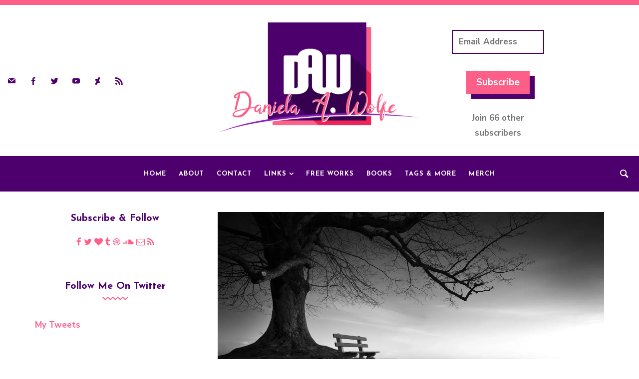

--- FILE ---
content_type: text/html; charset=UTF-8
request_url: https://danielawolfe.com/tg/blog/farewell/
body_size: 44274
content:

<!DOCTYPE html>

<html lang="en-US">

<head>

<meta charset="UTF-8" />

<meta content="True" name="HandheldFriendly" />
<meta name="viewport" content="width=device-width, initial-scale=1, maximum-scale=1" />


<title>Farewell &#8211; Daniela A. Wolfe &#8211; Transgender Fiction Writer</title>
<script type="text/javascript">
/* <![CDATA[ */
window.JetpackScriptData = {"site":{"icon":"","title":"Daniela A. Wolfe - Transgender Fiction Writer","host":"unknown","is_wpcom_platform":false}};
/* ]]> */
</script>
<meta name='robots' content='max-image-preview:large' />
	<style>img:is([sizes="auto" i], [sizes^="auto," i]) { contain-intrinsic-size: 3000px 1500px }</style>
	<!-- Jetpack Site Verification Tags -->
<link rel='dns-prefetch' href='//stats.wp.com' />
<link rel='dns-prefetch' href='//fonts.googleapis.com' />
<link rel='dns-prefetch' href='//maxcdn.bootstrapcdn.com' />
<link rel='dns-prefetch' href='//widgets.wp.com' />
<link rel='dns-prefetch' href='//jetpack.wordpress.com' />
<link rel='dns-prefetch' href='//s0.wp.com' />
<link rel='dns-prefetch' href='//public-api.wordpress.com' />
<link rel='dns-prefetch' href='//0.gravatar.com' />
<link rel='dns-prefetch' href='//1.gravatar.com' />
<link rel='dns-prefetch' href='//2.gravatar.com' />
<link rel='preconnect' href='//i0.wp.com' />
<link rel='preconnect' href='//c0.wp.com' />
<link href='https://fonts.gstatic.com' crossorigin rel='preconnect' />
<link rel="alternate" type="application/rss+xml" title="Daniela A. Wolfe - Transgender Fiction Writer &raquo; Feed" href="https://danielawolfe.com/tg/feed/" />
<link rel="alternate" type="application/rss+xml" title="Daniela A. Wolfe - Transgender Fiction Writer &raquo; Comments Feed" href="https://danielawolfe.com/tg/comments/feed/" />
<link rel="alternate" type="application/rss+xml" title="Daniela A. Wolfe - Transgender Fiction Writer &raquo; Farewell Comments Feed" href="https://danielawolfe.com/tg/blog/farewell/feed/" />
<script type="text/javascript">
/* <![CDATA[ */
window._wpemojiSettings = {"baseUrl":"https:\/\/s.w.org\/images\/core\/emoji\/16.0.1\/72x72\/","ext":".png","svgUrl":"https:\/\/s.w.org\/images\/core\/emoji\/16.0.1\/svg\/","svgExt":".svg","source":{"concatemoji":"https:\/\/danielawolfe.com\/tg\/wp-includes\/js\/wp-emoji-release.min.js?ver=6.8.3"}};
/*! This file is auto-generated */
!function(s,n){var o,i,e;function c(e){try{var t={supportTests:e,timestamp:(new Date).valueOf()};sessionStorage.setItem(o,JSON.stringify(t))}catch(e){}}function p(e,t,n){e.clearRect(0,0,e.canvas.width,e.canvas.height),e.fillText(t,0,0);var t=new Uint32Array(e.getImageData(0,0,e.canvas.width,e.canvas.height).data),a=(e.clearRect(0,0,e.canvas.width,e.canvas.height),e.fillText(n,0,0),new Uint32Array(e.getImageData(0,0,e.canvas.width,e.canvas.height).data));return t.every(function(e,t){return e===a[t]})}function u(e,t){e.clearRect(0,0,e.canvas.width,e.canvas.height),e.fillText(t,0,0);for(var n=e.getImageData(16,16,1,1),a=0;a<n.data.length;a++)if(0!==n.data[a])return!1;return!0}function f(e,t,n,a){switch(t){case"flag":return n(e,"\ud83c\udff3\ufe0f\u200d\u26a7\ufe0f","\ud83c\udff3\ufe0f\u200b\u26a7\ufe0f")?!1:!n(e,"\ud83c\udde8\ud83c\uddf6","\ud83c\udde8\u200b\ud83c\uddf6")&&!n(e,"\ud83c\udff4\udb40\udc67\udb40\udc62\udb40\udc65\udb40\udc6e\udb40\udc67\udb40\udc7f","\ud83c\udff4\u200b\udb40\udc67\u200b\udb40\udc62\u200b\udb40\udc65\u200b\udb40\udc6e\u200b\udb40\udc67\u200b\udb40\udc7f");case"emoji":return!a(e,"\ud83e\udedf")}return!1}function g(e,t,n,a){var r="undefined"!=typeof WorkerGlobalScope&&self instanceof WorkerGlobalScope?new OffscreenCanvas(300,150):s.createElement("canvas"),o=r.getContext("2d",{willReadFrequently:!0}),i=(o.textBaseline="top",o.font="600 32px Arial",{});return e.forEach(function(e){i[e]=t(o,e,n,a)}),i}function t(e){var t=s.createElement("script");t.src=e,t.defer=!0,s.head.appendChild(t)}"undefined"!=typeof Promise&&(o="wpEmojiSettingsSupports",i=["flag","emoji"],n.supports={everything:!0,everythingExceptFlag:!0},e=new Promise(function(e){s.addEventListener("DOMContentLoaded",e,{once:!0})}),new Promise(function(t){var n=function(){try{var e=JSON.parse(sessionStorage.getItem(o));if("object"==typeof e&&"number"==typeof e.timestamp&&(new Date).valueOf()<e.timestamp+604800&&"object"==typeof e.supportTests)return e.supportTests}catch(e){}return null}();if(!n){if("undefined"!=typeof Worker&&"undefined"!=typeof OffscreenCanvas&&"undefined"!=typeof URL&&URL.createObjectURL&&"undefined"!=typeof Blob)try{var e="postMessage("+g.toString()+"("+[JSON.stringify(i),f.toString(),p.toString(),u.toString()].join(",")+"));",a=new Blob([e],{type:"text/javascript"}),r=new Worker(URL.createObjectURL(a),{name:"wpTestEmojiSupports"});return void(r.onmessage=function(e){c(n=e.data),r.terminate(),t(n)})}catch(e){}c(n=g(i,f,p,u))}t(n)}).then(function(e){for(var t in e)n.supports[t]=e[t],n.supports.everything=n.supports.everything&&n.supports[t],"flag"!==t&&(n.supports.everythingExceptFlag=n.supports.everythingExceptFlag&&n.supports[t]);n.supports.everythingExceptFlag=n.supports.everythingExceptFlag&&!n.supports.flag,n.DOMReady=!1,n.readyCallback=function(){n.DOMReady=!0}}).then(function(){return e}).then(function(){var e;n.supports.everything||(n.readyCallback(),(e=n.source||{}).concatemoji?t(e.concatemoji):e.wpemoji&&e.twemoji&&(t(e.twemoji),t(e.wpemoji)))}))}((window,document),window._wpemojiSettings);
/* ]]> */
</script>

<link rel='stylesheet' id='jetpack_related-posts-css' href='https://c0.wp.com/p/jetpack/14.8/modules/related-posts/related-posts.css' type='text/css' media='all' />
<link rel='stylesheet' id='evia-custom-bootstrap-css' href='https://danielawolfe.com/tg/wp-content/themes/evia/css/custom-bootstrap.min.css?ver=1.0' type='text/css' media='all' />
<link rel='stylesheet' id='evia-font-icons-css' href='https://danielawolfe.com/tg/wp-content/themes/evia/inc/font-icons/font-icons.min.css?ver=1.0' type='text/css' media='all' />
<link rel='stylesheet' id='slicknav-css' href='https://danielawolfe.com/tg/wp-content/themes/evia/css/slicknav.min.css?ver=1.0' type='text/css' media='all' />
<link rel='stylesheet' id='slick-css' href='https://danielawolfe.com/tg/wp-content/themes/evia/css/slick.css?ver=1.0' type='text/css' media='all' />
<link rel='stylesheet' id='nivo-lightbox-css' href='https://danielawolfe.com/tg/wp-content/themes/evia/css/nivo-lightbox.min.css?ver=1.0' type='text/css' media='all' />
<link rel='stylesheet' id='nivo-lightbox-default-theme-css' href='https://danielawolfe.com/tg/wp-content/themes/evia/css/nivo-lightbox-default-theme.min.css?ver=1.0' type='text/css' media='all' />
<link rel='stylesheet' id='perfect-scrollbar-css' href='https://danielawolfe.com/tg/wp-content/themes/evia/css/perfect-scrollbar.css?ver=1.0' type='text/css' media='all' />
<style id='wp-emoji-styles-inline-css' type='text/css'>

	img.wp-smiley, img.emoji {
		display: inline !important;
		border: none !important;
		box-shadow: none !important;
		height: 1em !important;
		width: 1em !important;
		margin: 0 0.07em !important;
		vertical-align: -0.1em !important;
		background: none !important;
		padding: 0 !important;
	}
</style>
<link rel='stylesheet' id='wp-block-library-css' href='https://c0.wp.com/c/6.8.3/wp-includes/css/dist/block-library/style.min.css' type='text/css' media='all' />
<style id='classic-theme-styles-inline-css' type='text/css'>
/*! This file is auto-generated */
.wp-block-button__link{color:#fff;background-color:#32373c;border-radius:9999px;box-shadow:none;text-decoration:none;padding:calc(.667em + 2px) calc(1.333em + 2px);font-size:1.125em}.wp-block-file__button{background:#32373c;color:#fff;text-decoration:none}
</style>
<link rel='stylesheet' id='mediaelement-css' href='https://c0.wp.com/c/6.8.3/wp-includes/js/mediaelement/mediaelementplayer-legacy.min.css' type='text/css' media='all' />
<link rel='stylesheet' id='wp-mediaelement-css' href='https://c0.wp.com/c/6.8.3/wp-includes/js/mediaelement/wp-mediaelement.min.css' type='text/css' media='all' />
<style id='jetpack-sharing-buttons-style-inline-css' type='text/css'>
.jetpack-sharing-buttons__services-list{display:flex;flex-direction:row;flex-wrap:wrap;gap:0;list-style-type:none;margin:5px;padding:0}.jetpack-sharing-buttons__services-list.has-small-icon-size{font-size:12px}.jetpack-sharing-buttons__services-list.has-normal-icon-size{font-size:16px}.jetpack-sharing-buttons__services-list.has-large-icon-size{font-size:24px}.jetpack-sharing-buttons__services-list.has-huge-icon-size{font-size:36px}@media print{.jetpack-sharing-buttons__services-list{display:none!important}}.editor-styles-wrapper .wp-block-jetpack-sharing-buttons{gap:0;padding-inline-start:0}ul.jetpack-sharing-buttons__services-list.has-background{padding:1.25em 2.375em}
</style>
<style id='global-styles-inline-css' type='text/css'>
:root{--wp--preset--aspect-ratio--square: 1;--wp--preset--aspect-ratio--4-3: 4/3;--wp--preset--aspect-ratio--3-4: 3/4;--wp--preset--aspect-ratio--3-2: 3/2;--wp--preset--aspect-ratio--2-3: 2/3;--wp--preset--aspect-ratio--16-9: 16/9;--wp--preset--aspect-ratio--9-16: 9/16;--wp--preset--color--black: #000000;--wp--preset--color--cyan-bluish-gray: #abb8c3;--wp--preset--color--white: #ffffff;--wp--preset--color--pale-pink: #f78da7;--wp--preset--color--vivid-red: #cf2e2e;--wp--preset--color--luminous-vivid-orange: #ff6900;--wp--preset--color--luminous-vivid-amber: #fcb900;--wp--preset--color--light-green-cyan: #7bdcb5;--wp--preset--color--vivid-green-cyan: #00d084;--wp--preset--color--pale-cyan-blue: #8ed1fc;--wp--preset--color--vivid-cyan-blue: #0693e3;--wp--preset--color--vivid-purple: #9b51e0;--wp--preset--gradient--vivid-cyan-blue-to-vivid-purple: linear-gradient(135deg,rgba(6,147,227,1) 0%,rgb(155,81,224) 100%);--wp--preset--gradient--light-green-cyan-to-vivid-green-cyan: linear-gradient(135deg,rgb(122,220,180) 0%,rgb(0,208,130) 100%);--wp--preset--gradient--luminous-vivid-amber-to-luminous-vivid-orange: linear-gradient(135deg,rgba(252,185,0,1) 0%,rgba(255,105,0,1) 100%);--wp--preset--gradient--luminous-vivid-orange-to-vivid-red: linear-gradient(135deg,rgba(255,105,0,1) 0%,rgb(207,46,46) 100%);--wp--preset--gradient--very-light-gray-to-cyan-bluish-gray: linear-gradient(135deg,rgb(238,238,238) 0%,rgb(169,184,195) 100%);--wp--preset--gradient--cool-to-warm-spectrum: linear-gradient(135deg,rgb(74,234,220) 0%,rgb(151,120,209) 20%,rgb(207,42,186) 40%,rgb(238,44,130) 60%,rgb(251,105,98) 80%,rgb(254,248,76) 100%);--wp--preset--gradient--blush-light-purple: linear-gradient(135deg,rgb(255,206,236) 0%,rgb(152,150,240) 100%);--wp--preset--gradient--blush-bordeaux: linear-gradient(135deg,rgb(254,205,165) 0%,rgb(254,45,45) 50%,rgb(107,0,62) 100%);--wp--preset--gradient--luminous-dusk: linear-gradient(135deg,rgb(255,203,112) 0%,rgb(199,81,192) 50%,rgb(65,88,208) 100%);--wp--preset--gradient--pale-ocean: linear-gradient(135deg,rgb(255,245,203) 0%,rgb(182,227,212) 50%,rgb(51,167,181) 100%);--wp--preset--gradient--electric-grass: linear-gradient(135deg,rgb(202,248,128) 0%,rgb(113,206,126) 100%);--wp--preset--gradient--midnight: linear-gradient(135deg,rgb(2,3,129) 0%,rgb(40,116,252) 100%);--wp--preset--font-size--small: 15px;--wp--preset--font-size--medium: 20px;--wp--preset--font-size--large: 24px;--wp--preset--font-size--x-large: 42px;--wp--preset--font-size--normal: 17px;--wp--preset--font-size--extra-large: 32px;--wp--preset--font-size--huge: 42px;--wp--preset--spacing--20: 0.44rem;--wp--preset--spacing--30: 0.67rem;--wp--preset--spacing--40: 1rem;--wp--preset--spacing--50: 1.5rem;--wp--preset--spacing--60: 2.25rem;--wp--preset--spacing--70: 3.38rem;--wp--preset--spacing--80: 5.06rem;--wp--preset--shadow--natural: 6px 6px 9px rgba(0, 0, 0, 0.2);--wp--preset--shadow--deep: 12px 12px 50px rgba(0, 0, 0, 0.4);--wp--preset--shadow--sharp: 6px 6px 0px rgba(0, 0, 0, 0.2);--wp--preset--shadow--outlined: 6px 6px 0px -3px rgba(255, 255, 255, 1), 6px 6px rgba(0, 0, 0, 1);--wp--preset--shadow--crisp: 6px 6px 0px rgba(0, 0, 0, 1);}:where(.is-layout-flex){gap: 0.5em;}:where(.is-layout-grid){gap: 0.5em;}body .is-layout-flex{display: flex;}.is-layout-flex{flex-wrap: wrap;align-items: center;}.is-layout-flex > :is(*, div){margin: 0;}body .is-layout-grid{display: grid;}.is-layout-grid > :is(*, div){margin: 0;}:where(.wp-block-columns.is-layout-flex){gap: 2em;}:where(.wp-block-columns.is-layout-grid){gap: 2em;}:where(.wp-block-post-template.is-layout-flex){gap: 1.25em;}:where(.wp-block-post-template.is-layout-grid){gap: 1.25em;}.has-black-color{color: var(--wp--preset--color--black) !important;}.has-cyan-bluish-gray-color{color: var(--wp--preset--color--cyan-bluish-gray) !important;}.has-white-color{color: var(--wp--preset--color--white) !important;}.has-pale-pink-color{color: var(--wp--preset--color--pale-pink) !important;}.has-vivid-red-color{color: var(--wp--preset--color--vivid-red) !important;}.has-luminous-vivid-orange-color{color: var(--wp--preset--color--luminous-vivid-orange) !important;}.has-luminous-vivid-amber-color{color: var(--wp--preset--color--luminous-vivid-amber) !important;}.has-light-green-cyan-color{color: var(--wp--preset--color--light-green-cyan) !important;}.has-vivid-green-cyan-color{color: var(--wp--preset--color--vivid-green-cyan) !important;}.has-pale-cyan-blue-color{color: var(--wp--preset--color--pale-cyan-blue) !important;}.has-vivid-cyan-blue-color{color: var(--wp--preset--color--vivid-cyan-blue) !important;}.has-vivid-purple-color{color: var(--wp--preset--color--vivid-purple) !important;}.has-black-background-color{background-color: var(--wp--preset--color--black) !important;}.has-cyan-bluish-gray-background-color{background-color: var(--wp--preset--color--cyan-bluish-gray) !important;}.has-white-background-color{background-color: var(--wp--preset--color--white) !important;}.has-pale-pink-background-color{background-color: var(--wp--preset--color--pale-pink) !important;}.has-vivid-red-background-color{background-color: var(--wp--preset--color--vivid-red) !important;}.has-luminous-vivid-orange-background-color{background-color: var(--wp--preset--color--luminous-vivid-orange) !important;}.has-luminous-vivid-amber-background-color{background-color: var(--wp--preset--color--luminous-vivid-amber) !important;}.has-light-green-cyan-background-color{background-color: var(--wp--preset--color--light-green-cyan) !important;}.has-vivid-green-cyan-background-color{background-color: var(--wp--preset--color--vivid-green-cyan) !important;}.has-pale-cyan-blue-background-color{background-color: var(--wp--preset--color--pale-cyan-blue) !important;}.has-vivid-cyan-blue-background-color{background-color: var(--wp--preset--color--vivid-cyan-blue) !important;}.has-vivid-purple-background-color{background-color: var(--wp--preset--color--vivid-purple) !important;}.has-black-border-color{border-color: var(--wp--preset--color--black) !important;}.has-cyan-bluish-gray-border-color{border-color: var(--wp--preset--color--cyan-bluish-gray) !important;}.has-white-border-color{border-color: var(--wp--preset--color--white) !important;}.has-pale-pink-border-color{border-color: var(--wp--preset--color--pale-pink) !important;}.has-vivid-red-border-color{border-color: var(--wp--preset--color--vivid-red) !important;}.has-luminous-vivid-orange-border-color{border-color: var(--wp--preset--color--luminous-vivid-orange) !important;}.has-luminous-vivid-amber-border-color{border-color: var(--wp--preset--color--luminous-vivid-amber) !important;}.has-light-green-cyan-border-color{border-color: var(--wp--preset--color--light-green-cyan) !important;}.has-vivid-green-cyan-border-color{border-color: var(--wp--preset--color--vivid-green-cyan) !important;}.has-pale-cyan-blue-border-color{border-color: var(--wp--preset--color--pale-cyan-blue) !important;}.has-vivid-cyan-blue-border-color{border-color: var(--wp--preset--color--vivid-cyan-blue) !important;}.has-vivid-purple-border-color{border-color: var(--wp--preset--color--vivid-purple) !important;}.has-vivid-cyan-blue-to-vivid-purple-gradient-background{background: var(--wp--preset--gradient--vivid-cyan-blue-to-vivid-purple) !important;}.has-light-green-cyan-to-vivid-green-cyan-gradient-background{background: var(--wp--preset--gradient--light-green-cyan-to-vivid-green-cyan) !important;}.has-luminous-vivid-amber-to-luminous-vivid-orange-gradient-background{background: var(--wp--preset--gradient--luminous-vivid-amber-to-luminous-vivid-orange) !important;}.has-luminous-vivid-orange-to-vivid-red-gradient-background{background: var(--wp--preset--gradient--luminous-vivid-orange-to-vivid-red) !important;}.has-very-light-gray-to-cyan-bluish-gray-gradient-background{background: var(--wp--preset--gradient--very-light-gray-to-cyan-bluish-gray) !important;}.has-cool-to-warm-spectrum-gradient-background{background: var(--wp--preset--gradient--cool-to-warm-spectrum) !important;}.has-blush-light-purple-gradient-background{background: var(--wp--preset--gradient--blush-light-purple) !important;}.has-blush-bordeaux-gradient-background{background: var(--wp--preset--gradient--blush-bordeaux) !important;}.has-luminous-dusk-gradient-background{background: var(--wp--preset--gradient--luminous-dusk) !important;}.has-pale-ocean-gradient-background{background: var(--wp--preset--gradient--pale-ocean) !important;}.has-electric-grass-gradient-background{background: var(--wp--preset--gradient--electric-grass) !important;}.has-midnight-gradient-background{background: var(--wp--preset--gradient--midnight) !important;}.has-small-font-size{font-size: var(--wp--preset--font-size--small) !important;}.has-medium-font-size{font-size: var(--wp--preset--font-size--medium) !important;}.has-large-font-size{font-size: var(--wp--preset--font-size--large) !important;}.has-x-large-font-size{font-size: var(--wp--preset--font-size--x-large) !important;}
:where(.wp-block-post-template.is-layout-flex){gap: 1.25em;}:where(.wp-block-post-template.is-layout-grid){gap: 1.25em;}
:where(.wp-block-columns.is-layout-flex){gap: 2em;}:where(.wp-block-columns.is-layout-grid){gap: 2em;}
:root :where(.wp-block-pullquote){font-size: 1.5em;line-height: 1.6;}
</style>
<link rel='stylesheet' id='select2-css' href='https://danielawolfe.com/tg/wp-content/plugins/beautiful-taxonomy-filters/public/css/select2.min.css?ver=2.4.3' type='text/css' media='all' />
<link rel='stylesheet' id='beautiful-taxonomy-filters-basic-css' href='https://danielawolfe.com/tg/wp-content/plugins/beautiful-taxonomy-filters/public/css/beautiful-taxonomy-filters-base.min.css?ver=2.4.3' type='text/css' media='all' />
<link rel='stylesheet' id='likebtn_style-css' href='https://danielawolfe.com/tg/wp-content/plugins/likebtn-like-button/public/css/style.css?ver=6.8.3' type='text/css' media='all' />
<link rel='stylesheet' id='uaf_client_css-css' href='https://danielawolfe.com/tg/wp-content/uploads/useanyfont/uaf.css?ver=1752955628' type='text/css' media='all' />
<link rel='stylesheet' id='eonet-ui-css-css' href='https://danielawolfe.com/tg/wp-content/plugins/eonet-manual-user-approve/core/assets/css/eonet_ui_frontend.min.css?ver=6.8.3' type='text/css' media='all' />
<link rel='stylesheet' id='eonet-fonts-css' href='//fonts.googleapis.com/css?family=Roboto:300,300i,400,400i,600,600i,700,700i,900,900i&#038;subset=latin,latin-ext' type='text/css' media='all' />
<link rel='stylesheet' id='mbp-frontend-style-css' href='https://danielawolfe.com/tg/wp-content/plugins/mybookprogress/css/frontend.css?ver=1.0.7' type='text/css' media='all' />
<link rel='stylesheet' id='evia-default-parent-style-css' href='https://danielawolfe.com/tg/wp-content/themes/evia/style.css?ver=6.8.3' type='text/css' media='all' />
<style id='evia-default-parent-style-inline-css' type='text/css'>
h1, h2, h3, h4, h5, h6,.meta a, .read-time-text,.site-name a,.editor-post-title,.editor-post-title__block .editor-post-title__input,.evia .search-field,.comment-author-name,.featured-post-entry .meta a,.wp-block-latest-posts li a,.social-footer a,.instagram-follow,.form-heading,.welcome-title, .welcome-sub-title, .pagination-title,.promo-title,.header-tax li,.evia-sub-widget p,.woocommerce table.shop_table td.product-name,.featured-modern .slider-nav-text,.current-slide-count,.recom-shadow {font-family: "Josefin Sans", 'Helvetica', sans-serif;}.wp-block-quote.is-large p,.wp-block-quote.is-style-large p,.wp-block-pullquote p,.wp-block-quote p,.post-entry blockquote {font-family: "Josefin Sans", 'Helvetica', sans-serif;}.search-header::-webkit-input-placeholder { font-family: "Nunito Sans", "Helvetica", sans-serif!important; }.search-header:-ms-input-placeholder { font-family: "Nunito Sans", "Helvetica", sans-serif!important; }.search-header::placeholder { font-family: "Nunito Sans", "Helvetica", sans-serif!important; }.search-header:-moz-placeholder { font-family: "Nunito Sans", "Helvetica", sans-serif!important; }.search-header::-moz-placeholder { font-family: "Nunito Sans", "Helvetica", sans-serif!important; }body,h2.title-404,.input-textbox,.textbox,input[type="submit"],.wp-block-categories li a,.wp-block-archives li a,.wp-block-pullquote cite,.post-entry .wp-block-quote cite,button,.rssSummary{ font-family: "Nunito Sans", "Helvetica", sans-serif; }.category-list li, .widget_pages ul li,.widget_nav_menu ul li, .widget_archive ul li,.widget_meta ul li, .widget_categories ul li,.widget_recent_entries ul li,.widget_recent_comments ul li,.widget_rss ul li,.editor-block-list__block-edit li,.zilla-likes-popular-posts li a,.evia .widget_product_categories ul li a {font-family: Nunito Sans, "Helvetica", sans-serif;}.widget-post-title, .slideshow-post-title { font-family: Josefin Sans, "Helvetica", sans-serif; }.evia .zilla-likes-count,.post-order,.related-post-date,.post-date,.post-pagination,.main-nav, .slide-cat a,.header-social-tagline,.post-meta-item,.post-counter-item,.page-subtitle,.editor-picks-text { font-family: Nunito Sans, "Helvetica", sans-serif; }.evia .woocommerce-product-search button,.evia.woocommerce .button,.evia .woocommerce .button {font-family: Nunito Sans, "Helvetica", sans-serif;}html,body,.blog-post,.section-404 .content-section,.search-no-results .content-section,.editor-picks-container { font-size: 17px; }h1 { font-size:46px; }h2 { font-size:40px; }h3 { font-size:34px; }h4 { font-size:28px; }h5 { font-size:26px; }h6 { font-size:22px; }*::-moz-selection {color: #fff;background: #fe5f88;}*::selection {color: #fff;background: #fe5f88;}.post-count, .promo-title, .post-order, .featured-modern .slide-cat {box-shadow: 4px 4px 0 #4d006d;}.single .post-author-gravatar .gravatar-author-img img {box-shadow: 10px 10px 0 #4d006d;}.evia-sub-widget {box-shadow: 8px 8px 0 #4d006d;}.in-header-subscribe i:before {    text-shadow: 3px 2px 0px #fe5f88;}.main-nav > ul > li.menu-item-has-children:after {background: none;}.main-nav > ul > li > a:after {bottom: -12px;height: 2px;}.main-nav li > a:hover:after,.main-nav .current-menu-item > a:after {bottom: -7px;height: 3px;}.main-nav > ul > li > a {margin: 0 10px;}.header-layout-4 .main-nav,.header-layout-5 .main-nav {margin-left: -10px;}.promo-box {height:300px;}.promo-title {line-height:300px;}.no-meta:after { display: none; }.hover-bg .post-title a {background-image: -webkit-linear-gradient(transparent 48%, #e4d9ff 5px );background-image: -o-linear-gradient(transparent 48%, #e4d9ff 5px );background-image: linear-gradient(transparent 48%, #e4d9ff 5px );}.footer:before {background:#fff;opacity: 0.9;}.intro-post .post-title a,.intro-post .meta a,.intro-post .title .meta a:hover {color: #fff;}.intro-post-container-outer {background: #7301a2;}.intro-post-inner-container .intro-post:nth-child(2),.intro-post-inner-container .intro-post:nth-child(2):after {background: #4d006d;}.intro-post .hover-bg .post-title a {background-image: -webkit-linear-gradient(transparent 48%, #4d006d 5px );background-image: -o-linear-gradient(transparent 48%, #4d006d 5px );background-image: linear-gradient(transparent 48%, #4d006d 5px );}.intro-post .post-deco svg {fill: #fe5f88;}.intro-post .post-meta-item::after {background: #fe5f88;}
</style>
<link rel='stylesheet' id='evia-child-style-css' href='https://danielawolfe.com/tg/wp-content/themes/evia-child/style.css?ver=6.8.3' type='text/css' media='all' />
<link rel='stylesheet' id='load-fa-css' href='https://maxcdn.bootstrapcdn.com/font-awesome/4.6.3/css/font-awesome.min.css?ver=6.8.3' type='text/css' media='all' />
<link rel='stylesheet' id='meks-social-widget-css' href='https://danielawolfe.com/tg/wp-content/plugins/meks-smart-social-widget/css/style.css?ver=1.6.5' type='text/css' media='all' />
<link rel='stylesheet' id='jetpack-subscriptions-css' href='https://c0.wp.com/p/jetpack/14.8/modules/subscriptions/subscriptions.css' type='text/css' media='all' />
<link rel='stylesheet' id='open-sans-css' href='https://fonts.googleapis.com/css?family=Open+Sans%3A300italic%2C400italic%2C600italic%2C300%2C400%2C600&#038;subset=latin%2Clatin-ext&#038;display=fallback&#038;ver=6.8.3' type='text/css' media='all' />
<link rel='stylesheet' id='jetpack_likes-css' href='https://c0.wp.com/p/jetpack/14.8/modules/likes/style.css' type='text/css' media='all' />
<link rel='stylesheet' id='popup-maker-site-css' href='//danielawolfe.com/tg/wp-content/uploads/pum/pum-site-styles.css?generated=1752953278&#038;ver=1.20.5' type='text/css' media='all' />
<link rel='stylesheet' id='mbp-style-pack-css-css' href='https://danielawolfe.com/tg/wp-content/plugins/mybookprogress/styles/minimalist/style.css?ver=1.0.7.1.1.0' type='text/css' media='all' />
<link rel='stylesheet' id='sharedaddy-css' href='https://c0.wp.com/p/jetpack/14.8/modules/sharedaddy/sharing.css' type='text/css' media='all' />
<link rel='stylesheet' id='social-logos-css' href='https://c0.wp.com/p/jetpack/14.8/_inc/social-logos/social-logos.min.css' type='text/css' media='all' />
<script type="text/javascript" id="jetpack_related-posts-js-extra">
/* <![CDATA[ */
var related_posts_js_options = {"post_heading":"h4"};
/* ]]> */
</script>
<script type="text/javascript" src="https://c0.wp.com/p/jetpack/14.8/_inc/build/related-posts/related-posts.min.js" id="jetpack_related-posts-js"></script>
<script type="text/javascript" src="https://danielawolfe.com/tg/wp-content/themes/evia/js/modernizr.js?ver=6.8.3" id="modernizr-js"></script>
<script type="text/javascript" src="https://c0.wp.com/c/6.8.3/wp-includes/js/jquery/jquery.min.js" id="jquery-core-js"></script>
<script type="text/javascript" src="https://c0.wp.com/c/6.8.3/wp-includes/js/jquery/jquery-migrate.min.js" id="jquery-migrate-js"></script>
<script type="text/javascript" src="https://danielawolfe.com/tg/wp-content/themes/evia/js/lib/perfect-scrollbar.min.js?ver=6.8.3" id="perfect-scrollbar-js"></script>
<script type="text/javascript" src="https://danielawolfe.com/tg/wp-content/plugins/evia-options/js/front-end.js?ver=6.8.3" id="eviops-front-end-js"></script>
<script type="text/javascript" id="likebtn_frontend-js-extra">
/* <![CDATA[ */
var likebtn_eh_data = {"ajaxurl":"https:\/\/danielawolfe.com\/tg\/wp-admin\/admin-ajax.php","security":"db9a0f9ac3"};
/* ]]> */
</script>
<script type="text/javascript" src="https://danielawolfe.com/tg/wp-content/plugins/likebtn-like-button/public/js/frontend.js?ver=6.8.3" id="likebtn_frontend-js"></script>
<script type="text/javascript" src="https://danielawolfe.com/tg/wp-content/plugins/eonet-manual-user-approve/core/assets/js/bootstrap.min.js?ver=1.0.0" id="eonet-bootstrap-js-js"></script>
<script type="text/javascript" src="https://danielawolfe.com/tg/wp-content/plugins/eonet-manual-user-approve/core/assets/js/eonet_ui.min.js?ver=1.0.0" id="eonet-frontend-ui-js-js"></script>
<script type="text/javascript" src="https://danielawolfe.com/tg/wp-content/plugins/mybookprogress/js/frontend.js?ver=1.0.7" id="mbp-frontend-script-js"></script>
<script type="text/javascript" src="https://danielawolfe.com/tg/wp-content/plugins/mybookprogress/styles/minimalist/style.js?ver=1.0.7.1.1.0" id="mbp-style-pack-js-js"></script>
<link rel="https://api.w.org/" href="https://danielawolfe.com/tg/wp-json/" /><link rel="alternate" title="JSON" type="application/json" href="https://danielawolfe.com/tg/wp-json/wp/v2/blog/8538" /><link rel="EditURI" type="application/rsd+xml" title="RSD" href="https://danielawolfe.com/tg/xmlrpc.php?rsd" />
<meta name="generator" content="WordPress 6.8.3" />
<link rel="canonical" href="https://danielawolfe.com/tg/blog/farewell/" />
<link rel="alternate" title="oEmbed (JSON)" type="application/json+oembed" href="https://danielawolfe.com/tg/wp-json/oembed/1.0/embed?url=https%3A%2F%2Fdanielawolfe.com%2Ftg%2Fblog%2Ffarewell%2F" />
<link rel="alternate" title="oEmbed (XML)" type="text/xml+oembed" href="https://danielawolfe.com/tg/wp-json/oembed/1.0/embed?url=https%3A%2F%2Fdanielawolfe.com%2Ftg%2Fblog%2Ffarewell%2F&#038;format=xml" />
	<style>img#wpstats{display:none}</style>
			<script type="text/javascript">
		window.ajaxurl = "https://danielawolfe.com/tg/wp-admin/admin-ajax.php";
	</script>
<style type="text/css">.recentcomments a{display:inline !important;padding:0 !important;margin:0 !important;}</style><!-- begin Fast Secure reCAPTCHA - page header css -->
<style type="text/css">
div.fs-recaptcha-comments { display:block; clear:both; margin-bottom:1em; }
div.fs-recaptcha-bp-comments { display:block; clear:both; margin-bottom:1em; }
div.fs-recaptcha-login { display:block; clear:both; margin-bottom:1em; }
div.fs-recaptcha-side-login { display:block; clear:both; margin-bottom:1em; }
div.fs-recaptcha-registration { display:block; clear:both; margin-bottom:1em; }
div.fs-recaptcha-bp-registration { display:block; clear:both; margin-bottom:1em; }
div.fs-recaptcha-ms-registration { display:block; clear:both; margin-bottom:1em; }
div.fs-recaptcha-lostpassword { display:block; clear:both; margin-bottom:1em; }
div.fs-recaptcha-wc-checkout { display:block; clear:both; margin-bottom:1em; }
div.fs-recaptcha-jetpack { display:block; clear:both; margin-bottom:1em; }
.fs-recaptcha-jetpack p { color:#DC3232; }
</style>
<!-- end Fast Secure reCAPTCHA - page header css -->

<!-- Jetpack Open Graph Tags -->
<meta property="og:type" content="article" />
<meta property="og:title" content="Farewell" />
<meta property="og:url" content="https://danielawolfe.com/tg/blog/farewell/" />
<meta property="og:description" content="I just learned of the passing of Maggie Finson, a long time internet friend and someone who helped me a lot in my early day&#8217;s of writing. She was a beta reader on many of my early stories and…" />
<meta property="article:published_time" content="2021-07-02T22:46:22+00:00" />
<meta property="article:modified_time" content="2021-07-02T22:46:22+00:00" />
<meta property="og:site_name" content="Daniela A. Wolfe - Transgender Fiction Writer" />
<meta property="og:image" content="https://i0.wp.com/danielawolfe.com/tg/wp-content/uploads/tree-753069-scaled.jpg?fit=1200%2C800&#038;ssl=1" />
<meta property="og:image:width" content="1200" />
<meta property="og:image:height" content="800" />
<meta property="og:image:alt" content="" />
<meta property="og:locale" content="en_US" />
<meta name="twitter:text:title" content="Farewell" />
<meta name="twitter:image" content="https://i0.wp.com/danielawolfe.com/tg/wp-content/uploads/tree-753069-scaled.jpg?fit=1200%2C800&#038;ssl=1&#038;w=640" />
<meta name="twitter:card" content="summary_large_image" />

<!-- End Jetpack Open Graph Tags -->
		<style type="text/css" id="wp-custom-css">
			

.post-thumbnail img {background-color: white!important;}


//*Header*//
.header-social-outer {
	padding-left: 150px;
}

@media only screen and (max-width: 1070px) {
  .header-col .widgetizedArea, .header-social {
    display: none;
  }
}

.header-col .widgetizedArea h3{
	font-size:21pt;
}

#subscribe-submit button {
	  -webkit-appearance: none;
  -webkit-border-radius: 0px;
	border: 0px;
	box-shadow: 10px 10px #4d006d;
	background-color: #fe5f88;
	padding: 10px 20px 10px 20px;
}

#subscribe-submit button:HOVER {
	box-shadow: 10px 10px #fe5f88;
	background-color: #4d006d;
}

.header-col .widgetizedArea { 
height:60%;
width:60%;
	
padding-left: 60px;}

a:hover span.promo-title {background-color:#4d006d;
color:#FFF;
	box-shadow: 4px 4px 0 #fe5f88;
}

.page-id-449 .promo-outer {background-color:transparent;}

a.buy_right {float:right; width: 45%}
a.buy_left {float:left;
	width: 45%}

.mbt-book-images {
	float:left;
width 50%;}

.mbt-book-images img{
	width:90%;
}

.mbt-book-right {
	width:45%;
	float:right;}

.tax_right {float:right;
width: 48%;}

.tax_left {float:left;
width: 48%;}

.tax_contain {}

.single-blog img.likebtn-icon { }
.single-post .bullet,.single-blog .bullet, .single-story .bullet {display:none;}

.single-post .likebtn-wrapper, .single-blog .likebtn-wrapper, .single-story .likebtn-wrapper {
	background-color: #E4D9FF;
	padding:8px;
	top: 0px;
	left: 4px;
}

img.likebtn-icon {
 height:18px!important;
	width:18px!important;
}

.likebtn-wrapper, .bullet {
	position:relative;
	top: -2px;
}

a.story_link, .su-spoiler-title, .ch-spoiler a:hover {
  font-family: "Nunito sans"!important;
	font-weight:bold;
	text-transform: uppercase;
	font-size:9pt;
color:#4d006d;
}

.page-id-96 a {  font-family: "Nunito sans"!important;
	font-weight:bold;
	text-transform: uppercase;
	font-size:7pt!important;
color:#fe5f88;}

.page-id-96 a:hover, .page-id-96 th p {
	color:#4d006d;
		font-weight:bold;
	text-transform: uppercase;
	font-size:7pt;
}

a.story_link:hover, .su-spoiler-title:hover, .ch-spoiler a {
	color:#fe5f88;
		font-weight:bold;
	text-transform: uppercase;
	font-size:9pt;
}



.danideco {
	display:inline-block;
	margin:auto;
	left:50%;
}

.danideco2 {
	display:none!important;
	margin:auto!important;
	left:50%!important;
}


.logo {width: 400px; 
padding-bottom: 0!important;
padding-top: 0!important;}


.featured-modern .featured-post-entry::after {background-color:#E4D9FF!important;}

.hover-bg .post-title a {
    background-image: -webkit-linear-gradient(transparent 48%, #E4D9FF 5px )!important;
    background-image: -o-linear-gradient(transparent 48%, #E4D9FF 5px )!important;
	background-image: linear-gradient(transparent 48%, #E4D9FF 5px )!important;}

.featured-modern .post-slide-item::before {
	background: #ffe7ed!important;
}

.meta-tax {
padding-left: 10%;
padding-right: 10%;
font-size: 8pt;}


.in-header-banner-link img {

}

div.meta-my, div.meta-my span, div.meta-my p, div.meta-my p a{
	font-size: 7pt;
	display:inline!important;
	letter-spacing: 0pt;
	word-spacing:0pt;
	line-height:0!important;
padding: 0 0 0 0!important;
	margin: 0!important;
}

.page-id-96 .su-spoiler-title, .su-spoiler-icon {text-align: right; float:right;
font-size: 8pt!important;
}

.page-id-96 .su-spoiler-content, .ref_stry, .page-id-96 a, .page-id-96 span, .page-id-96 {
	font-size: 9pt;
}


p#dawsoc {float:right}

a.dawsoci:visited, a.dawsoci:link {color:#393939;}
a.dawsoci:hover {color:#ffffff;}

#page { position:relative; top: 100px;}

nav#nav-header {background-image: url("http://danielawolfe.xyz/tg/wp-content/uploads/2017/02/navbar.png") !important;   list-style: none;
  font-weight: bold;
  margin-bottom: 0px;
  width: 100% !important;
  text-align: center;}		</style>
		<style id="kirki-inline-styles">.promo-outer{background-color:#f8d2d2;}.editor-picks-container{background-color:#FFF2E7;}.stroke-p{stroke:#fe5f88;}.fill-p{fill:#fe5f88;}.stroke-s{stroke:#292552;}.fill-s{fill:#292552;}.welcome-outer-wrapper{margin-top:50px;margin-bottom:50px;}.hover-color .post-title a:hover{color:#e4d9ff;}.zig-post .post-thumbnail:after{background-color:#e4d9ff;}.title .post-category a{color:#fff;}.title .post-category.cat-bg a, .entry-transparent .slide-cat.cat-bg, .entry-modern .slide-cat.cat-bg, .entry-slanted .slide-cat.cat-bg, .title .post-category.cat-bg-alt a, .entry-transparent .slide-cat.cat-bg-alt, .entry-modern .slide-cat.cat-bg-alt, .entry-slanted .slide-cat.cat-bg-alt{background-color:#fe5f88;}.slider-full .featured-slider .post-slide-item:before, .slider-center .slick-current .post-slide-item:before{opacity:0.6;}.instagram-bg svg{fill:#fe5f88;}a, caption, .social-links li:hover a, .post-author-container .author-role, .related-post-category, .sticky .sticky-icon-fa, .comment-meta a:hover time, .category-list li a:hover, .widget-post-thumbs .post-category a, .related-post .post-category, .widget-post-item-link:hover, .tabs .ui-tabs-nav li a:hover, .tabs .ui-tabs-active a, .widget_recent_entries ul li a:hover, .widget_meta ul li a:hover, .widget_pages ul li a:hover, .widget_archive ul li a:hover, .widget_categories ul li a:hover, .widget_rss ul li a:hover, .widget_nav_menu ul li a:hover, .widget_recent_comments ul li a:hover, .zilla-likes-popular-posts li a:hover, .reply i, .evia-tab-nav-active span, .evia-tab-nav li span:hover, .related-post .post-category, .rm-text:hover, .rm-text:hover:after, .evia .nifty-tab-nav-active span, .evia .nifty-tab-nav li span:hover, .author-social-tagline, .divider-center, .meta-comments a:hover, .next-post:hover .next-post-text, .prev-post:hover .prev-post-text, .author-action, .wp-block-latest-posts li a:hover, .wp-block-categories li a:hover, .wp-block-archives li a:hover, .evia .widget_product_categories ul li a:hover, .evia.woocommerce ul.product_list_widget li a:hover, .evia .woocommerce ul.product_list_widget li a:hover, .evia .woocommerce .star-rating span, .evia.woocommerce .star-rating span, .blog-wrapper .share-post-links li a:hover, .woocommerce p.stars a:hover, .author-role, .author-widget .more-link:hover, .slideshow-post-title:hover, .editor-picks-container .pick-post .title .post-category a{color:#fe5f88;}.standard-post .title:after, .standard-post .title{border-top-color:#fe5f88;}.page-numbers.current, .page-numbers:hover, .pre-footer-form-wrapper .mc4wp-form input[type=email]:focus, .textbox:focus, #check:focus, .input-textbox:focus, .mc4wp-form input[type=text]:focus, .mc4wp-form input[type=email]:focus, .wpcf7 input:focus, .wpcf7 textarea:focus, .featured-slider:before, .featured-slider:after, .list-post .post-thumbnail, .list-post .post-gallery, .evia-sub-widget, .hover-border .post-title a:hover{border-color:#fe5f88;}.post-meta-item:after, .search-button:hover, .form-submit .submit:hover, .wpcf7 .wpcf7-submit:hover, .scroll-top a:hover, .mc4wp-form input[type=submit]:hover, .wp-block-latest-posts li a:after, .wp-block-categories li a:after, #sb_instagram .sbi_follow_btn a, .slide-h2:after, .slide-cat:after, .page-title-date:before, .content-section-title-wrap:after, .content-section-title-wrap:before, .widget-title h3:after, .comment-reply-title:after, .widget-title h4:after, .title .post-category:after, .content-section-title:after, .comment-reply-title:after, .sw-email:after, .welcome-link:after, .post-order, .slide-header .more-link:after, .sub-close, .close-btn, .wp-block-button__link, .page-numbers.current, .current .nav-link-num, .page-numbers:hover, .content-nav-links a .nav-link-num:hover, .comments-pagination a:hover, .evia-sub-widget button:hover, .evia.woocommerce #respond input#submit.alt:hover, .evia.woocommerce a.button.alt:hover, .evia.woocommerce button.button.alt:hover, .evia.woocommerce input.button.alt:hover, .evia .woocommerce #respond input#submit.alt:hover, .evia .woocommerce a.button.alt:hover, .evia .woocommerce button.button.alt:hover, .evia .woocommerce input.button.alt:hover, .evia.woocommerce .widget_price_filter .ui-slider .ui-slider-range, .evia.woocommerce .widget_price_filter .ui-slider .ui-slider-handle, .evia .woocommerce .widget_price_filter .ui-slider .ui-slider-range, .evia .woocommerce .widget_price_filter .ui-slider .ui-slider-handle, .evia .woocommerce-product-search button, .evia.woocommerce #respond input#submit, .evia .woocommerce ul.products li.product .button, .evia.woocommerce span.onsale, .evia .woocommerce span.onsale, .evia.woocommerce a.button, .evia .woocommerce a.button, .evia .woocommerce button.button, .evia.woocommerce button.button, .author-widget .more-link:after, .post-count, .slick-active .evia-dot, .recom-post-title:before, .meta-likes:before{background-color:#fe5f88;}.bypostauthor .comment-author img{border-right-color:#fe5f88;}.zigzag-svg svg, .ffill-p{fill:#fe5f88;}.sstroke-p{stroke:#fe5f88;}body{color:#777;}h1, h2, h3, h4, h5, h6, dt, th, .welcome-title, .post-title a, .intro-text, .share-post-links a, .rm-text a, .author-info h4, .related-post-title, .content-section-title, .comment-reply-title, .reply:hover i, .reply a:hover, .comment-author-name, .page-numbers, .pagination-title, .post-pagination a:hover .post-link-dir, .nav-link-num, .author-widget .author-info h3, .widget-post-item .post-category a:hover, .widget-post-item-link, .stream-portfolio-overlay i, .widget_calendar caption, .widget_rss li cite, .tabs .ui-tabs-nav a, .dropcap, .footer-title h5, .title .meta a:hover, .author-social .social-links li a, .post-footer-author, .title-404, .post-date, .pick-post .meta a, .editor-picks-text, .comment-author-name a, .share-title, .post-tags-title, .more-link, .form-heading, .entry-slanted .featured-post-entry .meta a, .evia .zilla-likes:hover, .evia .zilla-likes.active, .zilla-likes:after, .evia-sub-widget p, .pick-post .post-category, .blog-list-pagination a, .entry-modern .meta a, .featured-modern .slider-nav-text, .current-slide-count, .slider-more a, .wp-block-latest-posts li a, .wp-block-categories li a, .wp-block-archives li a, .category-list li a, .widget_pages ul li a, .widget_nav_menu ul li a, .widget_archive ul li a, .widget_meta ul li a, .widget_categories ul li a, .widget_recent_entries ul li a, .widget_recent_comments ul li a, .widget_rss ul li a, .zilla-likes-popular-posts li a, .evia .widget_product_categories ul li a, .slideshow-post-title{color:#4d006d;}.ffill-s{fill:#4d006d;}.sstroke-s{stroke:#4d006d;}.meta, .meta i, .meta a, .read-time, .post-tags a, .author-action, .comment-meta a time, .comment-meta, .related-post-date, .wp-caption-text, .meta .post-date{color:#999;}.post-header-date ~ .meta-comments:after{background-color:#999;}.post-password-form input[type="submit"]:hover, .wpcf7 .wpcf7-submit, .form-submit .submit, .post-password-form input[type="submit"], .mc4wp-form input[type=submit], .search-button, .evia-sub-widget button, .sub-close:hover, .close-btn:hover, .zig-post-header, .post-entry .wp-block-button:not(.is-style-outline) .wp-block-button__link:hover, .evia .woocommerce #respond input#submit.alt, .evia .woocommerce a.button.alt, .evia .woocommerce button.button.alt, .evia .woocommerce input.button.alt, .evia.woocommerce #respond input#submit.alt, .evia.woocommerce a.button.alt, .evia.woocommerce button.button.alt, .evia.woocommerce input.button.alt, .evia.woocommerce #respond input#submit:hover, .evia.woocommerce a.button:hover, .evia.woocommerce button.button:hover, .evia.woocommerce input.button:hover, .evia .woocommerce #respond input#submit:hover, .evia .woocommerce a.button:hover, .evia .woocommerce button.button:hover, .evia .woocommerce input.button:hover, .evia .woocommerce ul.products li.product .button:hover, .evia .woocommerce ul.products li.product .button:hover, .evia.woocommerce a.button:hover, .evia .woocommerce a.button:hover{background-color:#4d006d;}input[type="text"], input[type="email"], input[type="tel"], input[type="password"], input[type="url"], input[type="date"], input[type="week"], input[type="search"], input[type="time"], input[type="number"], textarea, .comment-message{border-color:#4d006d;}.main-nav li a, .slicknav_btn, .search-btn-header, .social-btn, .close-social, .main-nav > ul > li:not(:last-child):after, .sidedrawer-open, .cart-nav:before, .main-nav > ul > li.menu-item-has-children:after{color:#ffffff;}.slicknav_btn .slicknav_icon-bar{background-color:#ffffff;}.header-social li a, .social-btn, .close-social, .in-header-subscribe a, .in-header-subscribe i{color:#4d006d;}.main-nav li:hover > a, .main-nav .current-menu-item > a, .main-nav > ul > li:hover:not(:last-child):after, .header-social li a:hover, .social-btn:hover, .search-btn-header:hover, .close-social:hover, .sidedrawer-open:hover, .header-tax li:hover, .header-tax li a:hover, .cart-nav:hover:before{color:#fe5f88;}.slicknav_btn:hover .slicknav_icon-bar, .header-ui-elements:before, .cart-nav + .search-btn-header:before, .header-social:after, .cart-nav-count{background-color:#fe5f88;}.sidedrawer-open:hover{border-color:#fe5f88;}.navbar-color .header-bottom-row-outer{background-color:#4d006d;}.header{border-color:#fe5f88;}.search-container, .search-container .input-textbox{background-color:#fff;}.header .main-nav li ul li a{color:#f7f7f7;}.main-nav > ul li ul{background-color:#fe5f88;}.main-nav > ul li ul li:first-child a:before{border-bottom-color:#fe5f88;}.main-nav > ul li ul li a:hover{color:#4d006d;}.header .slicknav_nav a, .header .slicknav_menu .slicknav_menutxt{color:#fe5f88;}.slicknav_nav a:hover, .slicknav_row:hover a, .slicknav_nav .slicknav_row:hover, .slicknav_open > a > a, .slicknav_open > a, .slicknav_open > a > .slicknav_arrow{color:#4d006d;}.page-title h1, .page-title h2, .page-title-date{color:#4d006d;}.page-subtitle, .page-title-search{color:#fe5f88;}.standard-post .more-link{color:#fe5f88;}.standard-post .more-link:hover{color:#4d006d;}.widget-title, h4 .rsswidget{color:#4d006d;}.widget-title-inner:after, .widget-title-inner:before{background-color:#fe5f88;}.widget-deco svg{fill:#fe5f88;}.social-footer a, .social-footer li i{color:#4d006d;}.social-footer a:after{background-color:#4d006d;}.footer .copyright, #footer-nav li a{color:#4d006d;}.footer-top + .footer-bottom{border-color:#fe5f88;}#footer-nav li a:hover{color:#fe5f88;}.footer-top, .footer-top:after, .footer-bottom, .footer-bottom:before, .footer-bottom:after{background-color:#ffffff;}.pre-footer-form-wrapper{background-color:#4d006d;}.pre-footer-form-wrapper .newsletter-message, .pre-footer-form-wrapper .newsletter-title, .pre-footer-form-wrapper .newsletter-agree{color:#fff;}.pre-footer-form-wrapper .mc4wp-form input[type=submit]{background-color:#fe5f88;}.pre-footer-form-wrapper .zigzag-svg svg{fill:#fe5f88;}.pre-footer-form-wrapper .mc4wp-form input[type=email], .pre-footer-form-wrapper .newsletter-agree input{background-color:#ffffff;}.pre-footer-form-wrapper .newsletter-agree input{border-color:#ffffff;}.site-name-no-logo .site-name a{font-family:Josefin Sans;font-size:42px;font-weight:600;letter-spacing:-3px;text-transform:none;color:#292552;}.footer .site-name-no-logo .site-name a{font-family:Josefin Sans;font-size:42px;font-weight:600;letter-spacing:-3px;text-transform:none;color:#292552;}.post-title{font-family:Josefin Sans;font-weight:600;}.standard-post .post-title{font-size:38px;line-height:42px;text-transform:none;}.grid-post .post-title{font-size:24px;line-height:30px;text-transform:none;}.list-post .post-title{font-size:24px;line-height:32px;text-transform:none;}.zig-post .post-title{font-size:28px;line-height:32px;text-transform:none;}.slide-h2, .is-multi .slide-h2, .is-multi-2 .slide-h2{font-family:Josefin Sans;font-weight:600;}.slide-h2 a{font-size:42px;line-height:42px;text-transform:capitalize;color:#fff;}.entry-slanted .slide-h2 a{font-size:32px;line-height:42px;text-transform:capitalize;color:#292552;}.entry-modern .slide-h2 a{font-size:42px;line-height:42px;text-transform:capitalize;color:#292552;}.main-nav{font-family:Josefin Sans;font-size:13px;font-weight:700;letter-spacing:1px;text-transform:uppercase;}.sidebar .widget-title{font-family:Josefin Sans;font-size:20px;font-weight:700;letter-spacing:0px;text-transform:capitalize;}.footer .widget-title{font-family:Josefin Sans;font-size:18px;font-weight:600;letter-spacing:0px;text-transform:capitalize;}.content-section-title, .comment-reply-title{font-family:Josefin Sans;font-size:26px;font-weight:400;letter-spacing:0px;text-transform:capitalize;}.related-post-title{font-family:Josefin Sans;font-size:18px;font-weight:600;text-transform:none;}.page-title h1, .page-title h2{font-family:Josefin Sans;font-size:44px;font-weight:400;text-transform:none;}.more-link{font-family:Josefin Sans;font-size:12px;font-weight:700;letter-spacing:2px;text-transform:uppercase;}/* cyrillic-ext */
@font-face {
  font-family: 'Nunito Sans';
  font-style: italic;
  font-weight: 400;
  font-stretch: normal;
  font-display: swap;
  src: url(https://danielawolfe.com/tg/wp-content/fonts/nunito-sans/font) format('woff');
  unicode-range: U+0460-052F, U+1C80-1C8A, U+20B4, U+2DE0-2DFF, U+A640-A69F, U+FE2E-FE2F;
}
/* cyrillic */
@font-face {
  font-family: 'Nunito Sans';
  font-style: italic;
  font-weight: 400;
  font-stretch: normal;
  font-display: swap;
  src: url(https://danielawolfe.com/tg/wp-content/fonts/nunito-sans/font) format('woff');
  unicode-range: U+0301, U+0400-045F, U+0490-0491, U+04B0-04B1, U+2116;
}
/* vietnamese */
@font-face {
  font-family: 'Nunito Sans';
  font-style: italic;
  font-weight: 400;
  font-stretch: normal;
  font-display: swap;
  src: url(https://danielawolfe.com/tg/wp-content/fonts/nunito-sans/font) format('woff');
  unicode-range: U+0102-0103, U+0110-0111, U+0128-0129, U+0168-0169, U+01A0-01A1, U+01AF-01B0, U+0300-0301, U+0303-0304, U+0308-0309, U+0323, U+0329, U+1EA0-1EF9, U+20AB;
}
/* latin-ext */
@font-face {
  font-family: 'Nunito Sans';
  font-style: italic;
  font-weight: 400;
  font-stretch: normal;
  font-display: swap;
  src: url(https://danielawolfe.com/tg/wp-content/fonts/nunito-sans/font) format('woff');
  unicode-range: U+0100-02BA, U+02BD-02C5, U+02C7-02CC, U+02CE-02D7, U+02DD-02FF, U+0304, U+0308, U+0329, U+1D00-1DBF, U+1E00-1E9F, U+1EF2-1EFF, U+2020, U+20A0-20AB, U+20AD-20C0, U+2113, U+2C60-2C7F, U+A720-A7FF;
}
/* latin */
@font-face {
  font-family: 'Nunito Sans';
  font-style: italic;
  font-weight: 400;
  font-stretch: normal;
  font-display: swap;
  src: url(https://danielawolfe.com/tg/wp-content/fonts/nunito-sans/font) format('woff');
  unicode-range: U+0000-00FF, U+0131, U+0152-0153, U+02BB-02BC, U+02C6, U+02DA, U+02DC, U+0304, U+0308, U+0329, U+2000-206F, U+20AC, U+2122, U+2191, U+2193, U+2212, U+2215, U+FEFF, U+FFFD;
}
/* cyrillic-ext */
@font-face {
  font-family: 'Nunito Sans';
  font-style: italic;
  font-weight: 700;
  font-stretch: normal;
  font-display: swap;
  src: url(https://danielawolfe.com/tg/wp-content/fonts/nunito-sans/font) format('woff');
  unicode-range: U+0460-052F, U+1C80-1C8A, U+20B4, U+2DE0-2DFF, U+A640-A69F, U+FE2E-FE2F;
}
/* cyrillic */
@font-face {
  font-family: 'Nunito Sans';
  font-style: italic;
  font-weight: 700;
  font-stretch: normal;
  font-display: swap;
  src: url(https://danielawolfe.com/tg/wp-content/fonts/nunito-sans/font) format('woff');
  unicode-range: U+0301, U+0400-045F, U+0490-0491, U+04B0-04B1, U+2116;
}
/* vietnamese */
@font-face {
  font-family: 'Nunito Sans';
  font-style: italic;
  font-weight: 700;
  font-stretch: normal;
  font-display: swap;
  src: url(https://danielawolfe.com/tg/wp-content/fonts/nunito-sans/font) format('woff');
  unicode-range: U+0102-0103, U+0110-0111, U+0128-0129, U+0168-0169, U+01A0-01A1, U+01AF-01B0, U+0300-0301, U+0303-0304, U+0308-0309, U+0323, U+0329, U+1EA0-1EF9, U+20AB;
}
/* latin-ext */
@font-face {
  font-family: 'Nunito Sans';
  font-style: italic;
  font-weight: 700;
  font-stretch: normal;
  font-display: swap;
  src: url(https://danielawolfe.com/tg/wp-content/fonts/nunito-sans/font) format('woff');
  unicode-range: U+0100-02BA, U+02BD-02C5, U+02C7-02CC, U+02CE-02D7, U+02DD-02FF, U+0304, U+0308, U+0329, U+1D00-1DBF, U+1E00-1E9F, U+1EF2-1EFF, U+2020, U+20A0-20AB, U+20AD-20C0, U+2113, U+2C60-2C7F, U+A720-A7FF;
}
/* latin */
@font-face {
  font-family: 'Nunito Sans';
  font-style: italic;
  font-weight: 700;
  font-stretch: normal;
  font-display: swap;
  src: url(https://danielawolfe.com/tg/wp-content/fonts/nunito-sans/font) format('woff');
  unicode-range: U+0000-00FF, U+0131, U+0152-0153, U+02BB-02BC, U+02C6, U+02DA, U+02DC, U+0304, U+0308, U+0329, U+2000-206F, U+20AC, U+2122, U+2191, U+2193, U+2212, U+2215, U+FEFF, U+FFFD;
}
/* cyrillic-ext */
@font-face {
  font-family: 'Nunito Sans';
  font-style: normal;
  font-weight: 400;
  font-stretch: normal;
  font-display: swap;
  src: url(https://danielawolfe.com/tg/wp-content/fonts/nunito-sans/font) format('woff');
  unicode-range: U+0460-052F, U+1C80-1C8A, U+20B4, U+2DE0-2DFF, U+A640-A69F, U+FE2E-FE2F;
}
/* cyrillic */
@font-face {
  font-family: 'Nunito Sans';
  font-style: normal;
  font-weight: 400;
  font-stretch: normal;
  font-display: swap;
  src: url(https://danielawolfe.com/tg/wp-content/fonts/nunito-sans/font) format('woff');
  unicode-range: U+0301, U+0400-045F, U+0490-0491, U+04B0-04B1, U+2116;
}
/* vietnamese */
@font-face {
  font-family: 'Nunito Sans';
  font-style: normal;
  font-weight: 400;
  font-stretch: normal;
  font-display: swap;
  src: url(https://danielawolfe.com/tg/wp-content/fonts/nunito-sans/font) format('woff');
  unicode-range: U+0102-0103, U+0110-0111, U+0128-0129, U+0168-0169, U+01A0-01A1, U+01AF-01B0, U+0300-0301, U+0303-0304, U+0308-0309, U+0323, U+0329, U+1EA0-1EF9, U+20AB;
}
/* latin-ext */
@font-face {
  font-family: 'Nunito Sans';
  font-style: normal;
  font-weight: 400;
  font-stretch: normal;
  font-display: swap;
  src: url(https://danielawolfe.com/tg/wp-content/fonts/nunito-sans/font) format('woff');
  unicode-range: U+0100-02BA, U+02BD-02C5, U+02C7-02CC, U+02CE-02D7, U+02DD-02FF, U+0304, U+0308, U+0329, U+1D00-1DBF, U+1E00-1E9F, U+1EF2-1EFF, U+2020, U+20A0-20AB, U+20AD-20C0, U+2113, U+2C60-2C7F, U+A720-A7FF;
}
/* latin */
@font-face {
  font-family: 'Nunito Sans';
  font-style: normal;
  font-weight: 400;
  font-stretch: normal;
  font-display: swap;
  src: url(https://danielawolfe.com/tg/wp-content/fonts/nunito-sans/font) format('woff');
  unicode-range: U+0000-00FF, U+0131, U+0152-0153, U+02BB-02BC, U+02C6, U+02DA, U+02DC, U+0304, U+0308, U+0329, U+2000-206F, U+20AC, U+2122, U+2191, U+2193, U+2212, U+2215, U+FEFF, U+FFFD;
}
/* cyrillic-ext */
@font-face {
  font-family: 'Nunito Sans';
  font-style: normal;
  font-weight: 600;
  font-stretch: normal;
  font-display: swap;
  src: url(https://danielawolfe.com/tg/wp-content/fonts/nunito-sans/font) format('woff');
  unicode-range: U+0460-052F, U+1C80-1C8A, U+20B4, U+2DE0-2DFF, U+A640-A69F, U+FE2E-FE2F;
}
/* cyrillic */
@font-face {
  font-family: 'Nunito Sans';
  font-style: normal;
  font-weight: 600;
  font-stretch: normal;
  font-display: swap;
  src: url(https://danielawolfe.com/tg/wp-content/fonts/nunito-sans/font) format('woff');
  unicode-range: U+0301, U+0400-045F, U+0490-0491, U+04B0-04B1, U+2116;
}
/* vietnamese */
@font-face {
  font-family: 'Nunito Sans';
  font-style: normal;
  font-weight: 600;
  font-stretch: normal;
  font-display: swap;
  src: url(https://danielawolfe.com/tg/wp-content/fonts/nunito-sans/font) format('woff');
  unicode-range: U+0102-0103, U+0110-0111, U+0128-0129, U+0168-0169, U+01A0-01A1, U+01AF-01B0, U+0300-0301, U+0303-0304, U+0308-0309, U+0323, U+0329, U+1EA0-1EF9, U+20AB;
}
/* latin-ext */
@font-face {
  font-family: 'Nunito Sans';
  font-style: normal;
  font-weight: 600;
  font-stretch: normal;
  font-display: swap;
  src: url(https://danielawolfe.com/tg/wp-content/fonts/nunito-sans/font) format('woff');
  unicode-range: U+0100-02BA, U+02BD-02C5, U+02C7-02CC, U+02CE-02D7, U+02DD-02FF, U+0304, U+0308, U+0329, U+1D00-1DBF, U+1E00-1E9F, U+1EF2-1EFF, U+2020, U+20A0-20AB, U+20AD-20C0, U+2113, U+2C60-2C7F, U+A720-A7FF;
}
/* latin */
@font-face {
  font-family: 'Nunito Sans';
  font-style: normal;
  font-weight: 600;
  font-stretch: normal;
  font-display: swap;
  src: url(https://danielawolfe.com/tg/wp-content/fonts/nunito-sans/font) format('woff');
  unicode-range: U+0000-00FF, U+0131, U+0152-0153, U+02BB-02BC, U+02C6, U+02DA, U+02DC, U+0304, U+0308, U+0329, U+2000-206F, U+20AC, U+2122, U+2191, U+2193, U+2212, U+2215, U+FEFF, U+FFFD;
}
/* cyrillic-ext */
@font-face {
  font-family: 'Nunito Sans';
  font-style: normal;
  font-weight: 700;
  font-stretch: normal;
  font-display: swap;
  src: url(https://danielawolfe.com/tg/wp-content/fonts/nunito-sans/font) format('woff');
  unicode-range: U+0460-052F, U+1C80-1C8A, U+20B4, U+2DE0-2DFF, U+A640-A69F, U+FE2E-FE2F;
}
/* cyrillic */
@font-face {
  font-family: 'Nunito Sans';
  font-style: normal;
  font-weight: 700;
  font-stretch: normal;
  font-display: swap;
  src: url(https://danielawolfe.com/tg/wp-content/fonts/nunito-sans/font) format('woff');
  unicode-range: U+0301, U+0400-045F, U+0490-0491, U+04B0-04B1, U+2116;
}
/* vietnamese */
@font-face {
  font-family: 'Nunito Sans';
  font-style: normal;
  font-weight: 700;
  font-stretch: normal;
  font-display: swap;
  src: url(https://danielawolfe.com/tg/wp-content/fonts/nunito-sans/font) format('woff');
  unicode-range: U+0102-0103, U+0110-0111, U+0128-0129, U+0168-0169, U+01A0-01A1, U+01AF-01B0, U+0300-0301, U+0303-0304, U+0308-0309, U+0323, U+0329, U+1EA0-1EF9, U+20AB;
}
/* latin-ext */
@font-face {
  font-family: 'Nunito Sans';
  font-style: normal;
  font-weight: 700;
  font-stretch: normal;
  font-display: swap;
  src: url(https://danielawolfe.com/tg/wp-content/fonts/nunito-sans/font) format('woff');
  unicode-range: U+0100-02BA, U+02BD-02C5, U+02C7-02CC, U+02CE-02D7, U+02DD-02FF, U+0304, U+0308, U+0329, U+1D00-1DBF, U+1E00-1E9F, U+1EF2-1EFF, U+2020, U+20A0-20AB, U+20AD-20C0, U+2113, U+2C60-2C7F, U+A720-A7FF;
}
/* latin */
@font-face {
  font-family: 'Nunito Sans';
  font-style: normal;
  font-weight: 700;
  font-stretch: normal;
  font-display: swap;
  src: url(https://danielawolfe.com/tg/wp-content/fonts/nunito-sans/font) format('woff');
  unicode-range: U+0000-00FF, U+0131, U+0152-0153, U+02BB-02BC, U+02C6, U+02DA, U+02DC, U+0304, U+0308, U+0329, U+2000-206F, U+20AC, U+2122, U+2191, U+2193, U+2212, U+2215, U+FEFF, U+FFFD;
}/* vietnamese */
@font-face {
  font-family: 'Josefin Sans';
  font-style: italic;
  font-weight: 400;
  font-display: swap;
  src: url(https://danielawolfe.com/tg/wp-content/fonts/josefin-sans/font) format('woff');
  unicode-range: U+0102-0103, U+0110-0111, U+0128-0129, U+0168-0169, U+01A0-01A1, U+01AF-01B0, U+0300-0301, U+0303-0304, U+0308-0309, U+0323, U+0329, U+1EA0-1EF9, U+20AB;
}
/* latin-ext */
@font-face {
  font-family: 'Josefin Sans';
  font-style: italic;
  font-weight: 400;
  font-display: swap;
  src: url(https://danielawolfe.com/tg/wp-content/fonts/josefin-sans/font) format('woff');
  unicode-range: U+0100-02BA, U+02BD-02C5, U+02C7-02CC, U+02CE-02D7, U+02DD-02FF, U+0304, U+0308, U+0329, U+1D00-1DBF, U+1E00-1E9F, U+1EF2-1EFF, U+2020, U+20A0-20AB, U+20AD-20C0, U+2113, U+2C60-2C7F, U+A720-A7FF;
}
/* latin */
@font-face {
  font-family: 'Josefin Sans';
  font-style: italic;
  font-weight: 400;
  font-display: swap;
  src: url(https://danielawolfe.com/tg/wp-content/fonts/josefin-sans/font) format('woff');
  unicode-range: U+0000-00FF, U+0131, U+0152-0153, U+02BB-02BC, U+02C6, U+02DA, U+02DC, U+0304, U+0308, U+0329, U+2000-206F, U+20AC, U+2122, U+2191, U+2193, U+2212, U+2215, U+FEFF, U+FFFD;
}
/* vietnamese */
@font-face {
  font-family: 'Josefin Sans';
  font-style: italic;
  font-weight: 700;
  font-display: swap;
  src: url(https://danielawolfe.com/tg/wp-content/fonts/josefin-sans/font) format('woff');
  unicode-range: U+0102-0103, U+0110-0111, U+0128-0129, U+0168-0169, U+01A0-01A1, U+01AF-01B0, U+0300-0301, U+0303-0304, U+0308-0309, U+0323, U+0329, U+1EA0-1EF9, U+20AB;
}
/* latin-ext */
@font-face {
  font-family: 'Josefin Sans';
  font-style: italic;
  font-weight: 700;
  font-display: swap;
  src: url(https://danielawolfe.com/tg/wp-content/fonts/josefin-sans/font) format('woff');
  unicode-range: U+0100-02BA, U+02BD-02C5, U+02C7-02CC, U+02CE-02D7, U+02DD-02FF, U+0304, U+0308, U+0329, U+1D00-1DBF, U+1E00-1E9F, U+1EF2-1EFF, U+2020, U+20A0-20AB, U+20AD-20C0, U+2113, U+2C60-2C7F, U+A720-A7FF;
}
/* latin */
@font-face {
  font-family: 'Josefin Sans';
  font-style: italic;
  font-weight: 700;
  font-display: swap;
  src: url(https://danielawolfe.com/tg/wp-content/fonts/josefin-sans/font) format('woff');
  unicode-range: U+0000-00FF, U+0131, U+0152-0153, U+02BB-02BC, U+02C6, U+02DA, U+02DC, U+0304, U+0308, U+0329, U+2000-206F, U+20AC, U+2122, U+2191, U+2193, U+2212, U+2215, U+FEFF, U+FFFD;
}
/* vietnamese */
@font-face {
  font-family: 'Josefin Sans';
  font-style: normal;
  font-weight: 400;
  font-display: swap;
  src: url(https://danielawolfe.com/tg/wp-content/fonts/josefin-sans/font) format('woff');
  unicode-range: U+0102-0103, U+0110-0111, U+0128-0129, U+0168-0169, U+01A0-01A1, U+01AF-01B0, U+0300-0301, U+0303-0304, U+0308-0309, U+0323, U+0329, U+1EA0-1EF9, U+20AB;
}
/* latin-ext */
@font-face {
  font-family: 'Josefin Sans';
  font-style: normal;
  font-weight: 400;
  font-display: swap;
  src: url(https://danielawolfe.com/tg/wp-content/fonts/josefin-sans/font) format('woff');
  unicode-range: U+0100-02BA, U+02BD-02C5, U+02C7-02CC, U+02CE-02D7, U+02DD-02FF, U+0304, U+0308, U+0329, U+1D00-1DBF, U+1E00-1E9F, U+1EF2-1EFF, U+2020, U+20A0-20AB, U+20AD-20C0, U+2113, U+2C60-2C7F, U+A720-A7FF;
}
/* latin */
@font-face {
  font-family: 'Josefin Sans';
  font-style: normal;
  font-weight: 400;
  font-display: swap;
  src: url(https://danielawolfe.com/tg/wp-content/fonts/josefin-sans/font) format('woff');
  unicode-range: U+0000-00FF, U+0131, U+0152-0153, U+02BB-02BC, U+02C6, U+02DA, U+02DC, U+0304, U+0308, U+0329, U+2000-206F, U+20AC, U+2122, U+2191, U+2193, U+2212, U+2215, U+FEFF, U+FFFD;
}
/* vietnamese */
@font-face {
  font-family: 'Josefin Sans';
  font-style: normal;
  font-weight: 600;
  font-display: swap;
  src: url(https://danielawolfe.com/tg/wp-content/fonts/josefin-sans/font) format('woff');
  unicode-range: U+0102-0103, U+0110-0111, U+0128-0129, U+0168-0169, U+01A0-01A1, U+01AF-01B0, U+0300-0301, U+0303-0304, U+0308-0309, U+0323, U+0329, U+1EA0-1EF9, U+20AB;
}
/* latin-ext */
@font-face {
  font-family: 'Josefin Sans';
  font-style: normal;
  font-weight: 600;
  font-display: swap;
  src: url(https://danielawolfe.com/tg/wp-content/fonts/josefin-sans/font) format('woff');
  unicode-range: U+0100-02BA, U+02BD-02C5, U+02C7-02CC, U+02CE-02D7, U+02DD-02FF, U+0304, U+0308, U+0329, U+1D00-1DBF, U+1E00-1E9F, U+1EF2-1EFF, U+2020, U+20A0-20AB, U+20AD-20C0, U+2113, U+2C60-2C7F, U+A720-A7FF;
}
/* latin */
@font-face {
  font-family: 'Josefin Sans';
  font-style: normal;
  font-weight: 600;
  font-display: swap;
  src: url(https://danielawolfe.com/tg/wp-content/fonts/josefin-sans/font) format('woff');
  unicode-range: U+0000-00FF, U+0131, U+0152-0153, U+02BB-02BC, U+02C6, U+02DA, U+02DC, U+0304, U+0308, U+0329, U+2000-206F, U+20AC, U+2122, U+2191, U+2193, U+2212, U+2215, U+FEFF, U+FFFD;
}
/* vietnamese */
@font-face {
  font-family: 'Josefin Sans';
  font-style: normal;
  font-weight: 700;
  font-display: swap;
  src: url(https://danielawolfe.com/tg/wp-content/fonts/josefin-sans/font) format('woff');
  unicode-range: U+0102-0103, U+0110-0111, U+0128-0129, U+0168-0169, U+01A0-01A1, U+01AF-01B0, U+0300-0301, U+0303-0304, U+0308-0309, U+0323, U+0329, U+1EA0-1EF9, U+20AB;
}
/* latin-ext */
@font-face {
  font-family: 'Josefin Sans';
  font-style: normal;
  font-weight: 700;
  font-display: swap;
  src: url(https://danielawolfe.com/tg/wp-content/fonts/josefin-sans/font) format('woff');
  unicode-range: U+0100-02BA, U+02BD-02C5, U+02C7-02CC, U+02CE-02D7, U+02DD-02FF, U+0304, U+0308, U+0329, U+1D00-1DBF, U+1E00-1E9F, U+1EF2-1EFF, U+2020, U+20A0-20AB, U+20AD-20C0, U+2113, U+2C60-2C7F, U+A720-A7FF;
}
/* latin */
@font-face {
  font-family: 'Josefin Sans';
  font-style: normal;
  font-weight: 700;
  font-display: swap;
  src: url(https://danielawolfe.com/tg/wp-content/fonts/josefin-sans/font) format('woff');
  unicode-range: U+0000-00FF, U+0131, U+0152-0153, U+02BB-02BC, U+02C6, U+02DA, U+02DC, U+0304, U+0308, U+0329, U+2000-206F, U+20AC, U+2122, U+2191, U+2193, U+2212, U+2215, U+FEFF, U+FFFD;
}</style>
</head>

<body class="wp-singular blog-template-default single single-blog postid-8538 single-format-standard wp-theme-evia wp-child-theme-evia-child btf-archive evia has-slider">

<div class="body-overlay"></div><!-- end body-overlay -->
	<div class="main-wrapper">
		
<div class="search-container">
	<form role="search" method="get" class="search-form cf" action="https://danielawolfe.com/tg/">
		<input id="search-form-header" class="input-textbox search-header" placeholder="Type And Hit Enter..." name="s" type="text" size="30" aria-required='true'  />
		<a class="close-btn close-container" href="#"> <i class="ati-close"></i></a>
	</form>
</div><!-- end search-container -->

<header id="header" class="header header-double navbar-color">
	<div class="full">
		<div class="header-bar-container">
			<div class="header-bar-inner cf">
				<div class="header-col-wrapper">

					<div class="header-top-row">
						<div class="header-col col-left">

												<div class="header-social-outer">
						

<div class="header-social">
	<ul class="social-links">
		<li><a href="mailto:daw.dah.da@gmail.com" target="_blank" rel="noopener noreferrer"><i class="socicon-mail"></i></a></li>		<li><a href="http://www.facebook.com/Daniela.A.Wolfe.Transgender.Writer" target="_blank" rel="noopener noreferrer"><i class="socicon-facebook"></i></a></li>		<li><a href="http://www.twitter.com/Daniela_A_Wolfe" target="_blank" rel="noopener noreferrer"><i class="socicon-twitter"></i></a></li>				<li><a href="http://www.youtube.com/channel/UCLYudvF7r-UNnmB071LLdDg" target="_blank" rel="noopener noreferrer"><i class="socicon-youtube"></i></a></li>																						<li><a href="http://daw1236.deviantart.com" target="_blank" rel="noopener noreferrer"><i class="socicon-deviantart"></i></a></li>				<li><a href="http://feeds.feedburner.com/dawtg" target="_blank" rel="noopener noreferrer"><i class="socicon-rss"></i></a></li>
	</ul>
</div><!-- end header-social -->
					</div><!-- end header-social-outer -->
				
						</div><!-- end header-col -->

						<div class="header-col logo-outer header-center-col">
							

	<!-- LOGO -->
		<div class="logo">

							<div class="site-name">
					<a href="https://danielawolfe.com/tg/">
						<img class="logo-image" data-retina-src="" src="https://danielawolfe.com/tg/wp-content/uploads/login-logo2-white.png" alt="Daniela A. Wolfe &#8211; Transgender Fiction Writer" />
					</a>
				</div>
			
		</div><!-- end logo -->



						</div><!-- end header-col logo-outer -->

						<div class="header-col col-right">
							<div class = "widgetizedArea"><h3></h3>
			<div class="wp-block-jetpack-subscriptions__container">
			<form action="#" method="post" accept-charset="utf-8" id="subscribe-blog-blog_subscription-29"
				data-blog="124281042"
				data-post_access_level="everybody" >
									<p id="subscribe-email">
						<label id="jetpack-subscribe-label"
							class="screen-reader-text"
							for="subscribe-field-blog_subscription-29">
							Email Address						</label>
						<input type="email" name="email" required="required"
																					value=""
							id="subscribe-field-blog_subscription-29"
							placeholder="Email Address"
						/>
					</p>

					<p id="subscribe-submit"
											>
						<input type="hidden" name="action" value="subscribe"/>
						<input type="hidden" name="source" value="https://danielawolfe.com/tg/blog/farewell/"/>
						<input type="hidden" name="sub-type" value="widget"/>
						<input type="hidden" name="redirect_fragment" value="subscribe-blog-blog_subscription-29"/>
						<input type="hidden" id="_wpnonce" name="_wpnonce" value="d7ec770a38" /><input type="hidden" name="_wp_http_referer" value="/tg/blog/farewell/" />						<button type="submit"
															class="wp-block-button__link"
																					name="jetpack_subscriptions_widget"
						>
							Subscribe						</button>
					</p>
							</form>
							<div class="wp-block-jetpack-subscriptions__subscount">
					Join 66 other subscribers				</div>
						</div>
			
</div>													</div><!-- end header-col -->

					</div><!-- end .header-top-row -->
				</div><!-- end header-col-wrapper -->
			</div><!-- end  container cf -->
		</div><!-- end header-bar-conatiner -->
	</div>

	<div class="header-bottom-row-outer">
		<div class="header-bottom-row full">

							<div class="header-col">
					<a href="#" class="sidedrawer-open not-active"><i class="ati-menu"></i></a>
				</div><!-- end header-colr -->
				
			<div class="header-col header-col-nav header-center-col">
									<div class="outer-nav">
						<!-- NAVIGATION -->
						
<div class="nav-container">

	<div class="menu-pages-container"><nav class="main-nav"><ul id="menu"><li id="menu-item-159" class="mainmenu menu-item menu-item-type-custom menu-item-object-custom menu-item-home menu-item-159"><a href="http://danielawolfe.com/tg">Home</a></li>
<li id="menu-item-168" class="mainmenu menu-item menu-item-type-post_type menu-item-object-page menu-item-168"><a href="https://danielawolfe.com/tg/about-me/">About</a></li>
<li id="menu-item-160" class="mainmenu menu-item menu-item-type-post_type menu-item-object-page menu-item-160"><a href="https://danielawolfe.com/tg/contact/">Contact</a></li>
<li id="menu-item-165" class="mainmenu menu-item menu-item-type-post_type menu-item-object-page menu-item-has-children menu-item-165"><a href="https://danielawolfe.com/tg/links/">Links</a>
<ul class="sub-menu">
	<li id="menu-item-8422" class="menu-item menu-item-type-post_type menu-item-object-page menu-item-8422"><a href="https://danielawolfe.com/tg/links/">Links</a></li>
	<li id="menu-item-8420" class="popmake-8414 menu-item menu-item-type-custom menu-item-object-custom menu-item-8420"><a href="http://lgbtqiaresources.com">LGTQIA Resources</a></li>
</ul>
</li>
<li id="menu-item-173" class="mainmenu menu-item menu-item-type-post_type menu-item-object-page menu-item-173"><a href="https://danielawolfe.com/tg/free/">Free  Works</a></li>
<li id="menu-item-8183" class="menu-item menu-item-type-post_type menu-item-object-page menu-item-8183"><a href="https://danielawolfe.com/tg/my-books/">Books</a></li>
<li id="menu-item-2107" class="menu-item menu-item-type-post_type menu-item-object-page menu-item-2107"><a href="https://danielawolfe.com/tg/taxonomies/">Tags &#038; More</a></li>
<li id="menu-item-8589" class="menu-item menu-item-type-post_type menu-item-object-page menu-item-8589"><a href="https://danielawolfe.com/tg/merch/">Merch</a></li>
</ul></nav></div>
</div><!-- end nav-container -->					</div><!-- end container -->
							</div><!-- end header-col -->

			<div class="header-col header-ui-elements">

				
					<a href="#" class="search-btn-header"><i class="ati-search"></i></a>

				
			</div>
		</div><!-- end .header-bottom-row  -->
	</div><!-- end header-bottom-row-outer -->

</header>
<div class="single-post-wrap container cf">
    <div class="row">

        
                        <div class="col-md-9 sidebar-yes float-right ">
                    

<article class="blog-post standard-post cf title-bottom  title-align-center post-8538 blog type-blog status-publish format-standard has-post-thumbnail hentry cat2-blog-entry">

	

	<div class="post-thumbnail evia_post_main">
		<div class="thumb-inner">
			<img width="1140" height="760" src="https://i0.wp.com/danielawolfe.com/tg/wp-content/uploads/tree-753069-scaled.jpg?fit=1140%2C760&amp;ssl=1" class="post-img wp-post-image" alt="" decoding="async" fetchpriority="high" srcset="https://i0.wp.com/danielawolfe.com/tg/wp-content/uploads/tree-753069-scaled.jpg?w=2560&amp;ssl=1 2560w, https://i0.wp.com/danielawolfe.com/tg/wp-content/uploads/tree-753069-scaled.jpg?resize=300%2C200&amp;ssl=1 300w, https://i0.wp.com/danielawolfe.com/tg/wp-content/uploads/tree-753069-scaled.jpg?resize=1024%2C683&amp;ssl=1 1024w, https://i0.wp.com/danielawolfe.com/tg/wp-content/uploads/tree-753069-scaled.jpg?resize=768%2C512&amp;ssl=1 768w, https://i0.wp.com/danielawolfe.com/tg/wp-content/uploads/tree-753069-scaled.jpg?resize=1536%2C1024&amp;ssl=1 1536w, https://i0.wp.com/danielawolfe.com/tg/wp-content/uploads/tree-753069-scaled.jpg?resize=2048%2C1365&amp;ssl=1 2048w, https://i0.wp.com/danielawolfe.com/tg/wp-content/uploads/tree-753069-scaled.jpg?resize=200%2C133&amp;ssl=1 200w, https://i0.wp.com/danielawolfe.com/tg/wp-content/uploads/tree-753069-scaled.jpg?resize=800%2C533&amp;ssl=1 800w, https://i0.wp.com/danielawolfe.com/tg/wp-content/uploads/tree-753069-scaled.jpg?resize=600%2C400&amp;ssl=1 600w, https://i0.wp.com/danielawolfe.com/tg/wp-content/uploads/tree-753069-scaled.jpg?w=1650&amp;ssl=1 1650w, https://i0.wp.com/danielawolfe.com/tg/wp-content/uploads/tree-753069-scaled.jpg?w=2475&amp;ssl=1 2475w" sizes="(max-width: 1140px) 100vw, 1140px" data-attachment-id="8539" data-permalink="https://danielawolfe.com/tg/blog/farewell/tree-753069/" data-orig-file="https://i0.wp.com/danielawolfe.com/tg/wp-content/uploads/tree-753069-scaled.jpg?fit=2560%2C1707&amp;ssl=1" data-orig-size="2560,1707" data-comments-opened="1" data-image-meta="{&quot;aperture&quot;:&quot;0&quot;,&quot;credit&quot;:&quot;&quot;,&quot;camera&quot;:&quot;&quot;,&quot;caption&quot;:&quot;&quot;,&quot;created_timestamp&quot;:&quot;0&quot;,&quot;copyright&quot;:&quot;&quot;,&quot;focal_length&quot;:&quot;0&quot;,&quot;iso&quot;:&quot;0&quot;,&quot;shutter_speed&quot;:&quot;0&quot;,&quot;title&quot;:&quot;&quot;,&quot;orientation&quot;:&quot;0&quot;}" data-image-title="tree-753069" data-image-description="" data-image-caption="" data-medium-file="https://i0.wp.com/danielawolfe.com/tg/wp-content/uploads/tree-753069-scaled.jpg?fit=300%2C200&amp;ssl=1" data-large-file="https://i0.wp.com/danielawolfe.com/tg/wp-content/uploads/tree-753069-scaled.jpg?fit=825%2C550&amp;ssl=1" />
		</div><!-- end thumb-inner -->
	</div><!-- end post-thumbnail -->


<header class="title
	">

	
	<div class="post-title-wrapper hover-bg">

		
					<h1 class="post-title">Farewell</h1>
		
		
		<div class="meta">
			<div class="meta-inner">

				
				<!-- Check which meta to show based on Post settings -->
				<div class="post-header-author-wrapper post-meta-item">

					<div class="post-header-gravatar gravatar-author-img">
						<img alt='' src='https://secure.gravatar.com/avatar/98335d4978f023645cce78b7511459640da2eb22f7ef8bef374254036ec1165d?s=32&#038;d=identicon&#038;r=x' srcset='https://secure.gravatar.com/avatar/98335d4978f023645cce78b7511459640da2eb22f7ef8bef374254036ec1165d?s=64&#038;d=identicon&#038;r=x 2x' class='avatar avatar-32 photo' height='32' width='32' decoding='async'/>					</div><!-- end gravatar-author-img -->

					<div class="post-header-author">
						<a href="https://danielawolfe.com/tg/author/daw1236/">
							Daniela A. Wolfe						</a>
					</div><!-- end post-header-author -->

				</div><!-- end post-header-author-wrapper -->

				
				
				<a class="post-header-date post-meta-item" href="https://danielawolfe.com/tg/blog/farewell/">
					07/02/2021				</a>

				
											<div class="read-time post-meta-item">
			<div class="read-time-text">
				<i class="ati-clock"></i>
			0				<span class="read-span">min read</span>
			</div><!-- end read-time-text -->
		</div><!-- end read-time post-meta-item -->
						
			</div><!-- end meta-inner -->

		</div><!-- end meta -->

		
	</div><!-- end post-title-wrapper -->
			<div class="post-deco zigzag-svg"><svg xmlns="http://www.w3.org/2000/svg" xmlns:xlink="http://www.w3.org/1999/xlink" preserveAspectRatio="xMidYMid" width="52" height="7" viewBox="0 0 52 7">

		<path d="M46.000,7.000 L41.000,2.252 L36.000,7.000 L31.000,2.252 L26.000,7.000 L21.000,2.252 L16.000,7.000 L11.000,2.252 L6.000,7.000 L0.000,1.303 L1.354,-0.000 L6.000,4.412 L10.646,-0.000 L11.000,0.340 L11.354,-0.000 L16.000,4.412 L20.646,-0.000 L21.000,0.340 L21.354,-0.000 L26.000,4.412 L30.646,-0.000 L31.000,0.340 L31.354,-0.000 L36.000,4.412 L40.646,-0.000 L41.000,0.340 L41.354,-0.000 L46.000,4.412 L50.646,-0.000 L52.000,1.303 L46.000,7.000 Z" class="deco"/>
</svg></div><!-- end slide-svg -->
	</header><!-- end title -->



				<div class="meta-tax">
		<span class="cat"> 
		 
		 
		 
 		 
		 
		 </span>
		
	

	<div class="post-content cf">

		
		<!-- Show Content -->
		<div class="post-entry">
			<p>I just learned of the passing of Maggie Finson, a long time internet friend and someone who helped me a lot in my early day&#8217;s of writing. She was a beta reader on many of my early stories and even is responsible for naming <em>Facades</em>. I don&#8217;t know what awaits beyond this life, but I hope that wherever she may be that she is happy. Rest well my friend, I&#8217;ll miss you.</p>
<div class="likebtn_container" style="text-align:center;"><!-- LikeBtn.com BEGIN --><span class="likebtn-wrapper"  data-identifier="blog_8538"  data-site_id="58b9c768943ec95325dc4257"  data-theme="custom"  data-btn_size="21"  data-icon_l="false"  data-icon_l_url="https://danielawolfe.com/tg/wp-content/uploads/hearta.gif#7754"  data-icon_l_url_v="https://danielawolfe.com/tg/wp-content/uploads/heart.gif#7753"  data-dislike_enabled="false"  data-icon_dislike_show="false"  data-i18n_like="Love"  data-i18n_after_like="Love"  data-i18n_after_dislike="Hate"  data-i18n_like_tooltip="Click to love"  data-i18n_dislike_tooltip="I hate this"  data-i18n_unlike_tooltip="Unlove"  data-i18n_undislike_tooltip="Unhate"  data-style=""  data-unlike_allowed=""  data-show_copyright=""  data-item_url="https://danielawolfe.com/tg/blog/farewell/"  data-item_title="Farewell"  data-item_image="https://i0.wp.com/danielawolfe.com/tg/wp-content/uploads/tree-753069-scaled.jpg?fit=825%2C550&amp;ssl=1"  data-item_date="2021-07-02T16:46:22-06:00"  data-engine="WordPress"  data-plugin_v="2.6.56"  data-prx="https://danielawolfe.com/tg/wp-admin/admin-ajax.php?action=likebtn_prx"  data-event_handler="likebtn_eh" ></span><!-- LikeBtn.com END --></div><div class="sharedaddy sd-sharing-enabled"><div class="robots-nocontent sd-block sd-social sd-social-icon-text sd-sharing"><h3 class="sd-title">Share this:</h3><div class="sd-content"><ul><li class="share-facebook"><a rel="nofollow noopener noreferrer"
				data-shared="sharing-facebook-8538"
				class="share-facebook sd-button share-icon"
				href="https://danielawolfe.com/tg/blog/farewell/?share=facebook"
				target="_blank"
				aria-labelledby="sharing-facebook-8538"
				>
				<span id="sharing-facebook-8538" hidden>Click to share on Facebook (Opens in new window)</span>
				<span>Facebook</span>
			</a></li><li class="share-x"><a rel="nofollow noopener noreferrer"
				data-shared="sharing-x-8538"
				class="share-x sd-button share-icon"
				href="https://danielawolfe.com/tg/blog/farewell/?share=x"
				target="_blank"
				aria-labelledby="sharing-x-8538"
				>
				<span id="sharing-x-8538" hidden>Click to share on X (Opens in new window)</span>
				<span>X</span>
			</a></li><li class="share-end"></li></ul></div></div></div>
<div id='jp-relatedposts' class='jp-relatedposts' >
	<h3 class="jp-relatedposts-headline"><em>Related</em></h3>
</div>		</div><!-- end post-entry -->

		
		
		<!-- Get Post Footer -->
		

<footer class="post-footer
">

	
	<div class="post-footer-social">

					<div class="post-footer-share post-footer-item">
				
		<div class="share-post-container cf">
						<ul class="share-post-links cf">
				<li><a class="share-pinterest" target="_blank" rel="noopener" href="https://danielawolfe.com/tg/blog/farewell/" data-network="pinterest" data-img="https://i0.wp.com/danielawolfe.com/tg/wp-content/uploads/tree-753069-scaled.jpg?fit=1140%2C760&#038;ssl=1" data-url="https://danielawolfe.com/tg/blog/farewell/" data-title="Farewell"><i class="socicon-pinterest"></i></a></li>
				<li><a class="share-facebook" target="_blank" rel="noopener" href="https://danielawolfe.com/tg/blog/farewell/" data-network="facebook" data-url="https://danielawolfe.com/tg/blog/farewell/" data-title="Farewell"><i class="socicon-facebook"></i></a></li>
				<li><a class="share-twitter" target="_blank" rel="noopener" href="https://danielawolfe.com/tg/blog/farewell/" data-network="twitter" data-url="https://danielawolfe.com/tg/blog/farewell/" data-title="Farewell"><i class="socicon-twitter"></i></a></li>
				<li><a class="share-linkedin" rel="noopener" href="https://danielawolfe.com/tg/blog/farewell/" data-network="linkedin" data-url="https://danielawolfe.com/tg/blog/farewell/" data-title="Farewell"><i class="socicon-linkedin"></i></a></li>
			</ul>
		</div><!-- end share-post-container -->
				</div><!-- end post-footer-section -->
		<span class="bullet">&nbsp;&bull;&nbsp;</span>

		
		
	</div><!-- end post-footer-social -->

	
	<!-- Show Tags -->
	
</footer>
	</div><!-- end post-content -->


		
			<div class="post-pagination cf ">

									<a class="prev-post-link" href="https://danielawolfe.com/tg/blog/neurodiversity-and-me/">
						<i class="ati-angle-left-t"></i>
						<span class="post-link-dir">Previous Post</span>
						<span class="pagination-title prev-post-text">Neurodiversity and Me</span>
					</a>
				
									<a class="next-post-link" href="https://danielawolfe.com/tg/blog/newish-art/">
						<span class="post-link-dir">Next Post</span>
						<i class="ati-angle-right-t"></i>
						<span class="pagination-title next-post-text">New(ish) Art</span>
					</a>
				

			</div><!-- end post-pagination -->

		
<div class="content-section cf post-author-gravatar">

			<div class="gravatar-author-img">
			<img alt='' src='https://secure.gravatar.com/avatar/98335d4978f023645cce78b7511459640da2eb22f7ef8bef374254036ec1165d?s=256&#038;d=identicon&#038;r=x' srcset='https://secure.gravatar.com/avatar/98335d4978f023645cce78b7511459640da2eb22f7ef8bef374254036ec1165d?s=512&#038;d=identicon&#038;r=x 2x' class='avatar avatar-256 photo' height='256' width='256' loading='lazy' decoding='async'/>		</div><!-- end gravatar-author-img -->
	
	<div class="author-info">
		<span class="author-action">
			Of the Author		</span>
		<h4>Daniela A. Wolfe</h4>

					<p class="author-text">Hi, I'm Dani Wolfe, thanks for coming to the site and reading my stories. You can learn more about me by visiting the about me page. Please take a moment to comment, it really helps encourage me to keep going!

Have a delightfully demented day!</p>
		
				<div class="author-social cf">
			<span class="author-social-lead">
				Get in touch				<i class="ati-angle-right"></i>
			</span>
			<ul class="social-links cf">
																																											</ul>
		</div><!-- end share-post-container -->

		
	</div><!-- end author-info -->

</div><!-- end content-section -->



<!-- Comments Area -->
<div id="comments" class="content-section comments-section">

			<div class="content-section-title-wrap">
			<h3 class="content-section-title">
				<span class="content-section-title-inner">
					There is One comment				</span>
			</h3>
			<div class="sec-deco zigzag-svg"><svg xmlns="http://www.w3.org/2000/svg" xmlns:xlink="http://www.w3.org/1999/xlink" preserveAspectRatio="xMidYMid" width="52" height="7" viewBox="0 0 52 7">

		<path d="M46.000,7.000 L41.000,2.252 L36.000,7.000 L31.000,2.252 L26.000,7.000 L21.000,2.252 L16.000,7.000 L11.000,2.252 L6.000,7.000 L0.000,1.303 L1.354,-0.000 L6.000,4.412 L10.646,-0.000 L11.000,0.340 L11.354,-0.000 L16.000,4.412 L20.646,-0.000 L21.000,0.340 L21.354,-0.000 L26.000,4.412 L30.646,-0.000 L31.000,0.340 L31.354,-0.000 L36.000,4.412 L40.646,-0.000 L41.000,0.340 L41.354,-0.000 L46.000,4.412 L50.646,-0.000 L52.000,1.303 L46.000,7.000 Z" class="deco"/>
</svg></div><!-- end slide-svg -->
		</div><!-- end content-section-title -->

		<ul class="comments">
				    <li class="comment even thread-even depth-1" id="li-comment-383">
	        <article id="comment-383" class="the-comment cf">
	            <footer class="comment-details cf">
	                <div class="comment-author vcard">
	                    <img alt='' src='https://secure.gravatar.com/avatar/2f2310a032b3fbe4b396bc69d26af2d9c82e13c8a397ba7646cad2acb040a329?s=80&#038;d=identicon&#038;r=x' srcset='https://secure.gravatar.com/avatar/2f2310a032b3fbe4b396bc69d26af2d9c82e13c8a397ba7646cad2acb040a329?s=160&#038;d=identicon&#038;r=x 2x' class='avatar avatar-80 photo' height='80' width='80' loading='lazy' decoding='async'/>	                </div>

	                <cite class="comment-author-name">andrealena60</cite>

	                
	                <div class="comment-meta commentmetadata">
	                    <a href="https://danielawolfe.com/tg/blog/farewell/#comment-383"><time datetime="2021-07-07T18:26:27-06:00">
	                    07/07/2021 at 6:26 pm	                    </time></a>
	                    	                </div><!-- .comment-meta .commentmetadata -->

	            </footer>

	            <div class="comment-content"><p>I&#8217;m sad to see her go, and even sadder that you lost  someone with such a profound impact on your life.  I am glad, however, that perhaps a little bit of her might live on in your writing!</p>
<div class="likebtn_container" style="text-align:center;"><!-- LikeBtn.com BEGIN --><span class="likebtn-wrapper"  data-identifier="comment_383"  data-site_id="58b9c768943ec95325dc4257"  data-theme="custom"  data-btn_size="21"  data-icon_l="false"  data-icon_l_url="https://danielawolfe.com/tg/wp-content/uploads/hearta.gif#7754"  data-icon_l_url_v="https://danielawolfe.com/tg/wp-content/uploads/heart.gif#7753"  data-dislike_enabled="false"  data-icon_dislike_show="false"  data-i18n_like="Love"  data-i18n_after_like="Love"  data-i18n_after_dislike="Hate"  data-i18n_like_tooltip="Click to love"  data-i18n_dislike_tooltip="I hate this"  data-i18n_unlike_tooltip="Unlove"  data-i18n_undislike_tooltip="Unhate"  data-style=""  data-unlike_allowed=""  data-show_copyright=""  data-item_url="https://danielawolfe.com/tg/blog/farewell/#comment-383"  data-item_title="I&#039;m sad to see her go, and even sadder that you lost someone with such a profound impact on your li..."  data-item_date="2021-07-07T18:26:27-06:00"  data-engine="WordPress"  data-plugin_v="2.6.56"  data-prx="https://danielawolfe.com/tg/wp-admin/admin-ajax.php?action=likebtn_prx"  data-event_handler="likebtn_eh"></span><!-- LikeBtn.com END --></div>
<div class='jetpack-comment-likes-widget-wrapper jetpack-likes-widget-unloaded' id='like-comment-wrapper-124281042-383-696f03146fd13' data-src='https://widgets.wp.com/likes/#blog_id=124281042&amp;comment_id=383&amp;origin=danielawolfe.com&amp;obj_id=124281042-383-696f03146fd13' data-name='like-comment-frame-124281042-383-696f03146fd13'>
<div class='likes-widget-placeholder comment-likes-widget-placeholder comment-likes'><span class='loading'>Loading...</span></div>
<div class='comment-likes-widget jetpack-likes-widget comment-likes'><span class='comment-like-feedback'></span><span class='sd-text-color'></span><a class='sd-link-color'></a></div>
</div>
</div>
	 				            <div class="reply">
	                <a rel="nofollow" class="comment-reply-link" href="https://danielawolfe.com/tg/blog/farewell/?replytocom=383#respond" data-commentid="383" data-postid="8538" data-belowelement="comment-383" data-respondelement="respond" data-replyto="Reply to andrealena60" aria-label="Reply to andrealena60">Reply</a>	            </div><!-- .reply -->
	        	        </article><!-- #comment-## -->

	    </li><!-- #comment-## -->
		</ul>

		
			
	
		<div id="respond" class="comment-respond">
			<h3 id="reply-title" class="comment-reply-title">Please take a moment to offer up encouragement and leave a comment.<small><a rel="nofollow" id="cancel-comment-reply-link" href="/tg/blog/farewell/#respond" style="display:none;">Cancel reply</a></small></h3>			<form id="commentform" class="comment-form">
				<iframe
					title="Comment Form"
					src="https://jetpack.wordpress.com/jetpack-comment/?blogid=124281042&#038;postid=8538&#038;comment_registration=0&#038;require_name_email=0&#038;stc_enabled=1&#038;stb_enabled=1&#038;show_avatars=1&#038;avatar_default=identicon&#038;greeting=Please+take+a+moment+to+offer+up+encouragement+and+leave+a+comment.&#038;jetpack_comments_nonce=bc0a77cf60&#038;greeting_reply=Leave+a+Reply+to+%25s&#038;color_scheme=light&#038;lang=en_US&#038;jetpack_version=14.8&#038;iframe_unique_id=1&#038;show_cookie_consent=10&#038;has_cookie_consent=0&#038;is_current_user_subscribed=0&#038;token_key=%3Bnormal%3B&#038;sig=4751ea7c82409d12dff161c14a29db3d227b078a#parent=https%3A%2F%2Fdanielawolfe.com%2Ftg%2Fblog%2Ffarewell%2F"
											name="jetpack_remote_comment"
						style="width:100%; height: 430px; border:0;"
										class="jetpack_remote_comment"
					id="jetpack_remote_comment"
					sandbox="allow-same-origin allow-top-navigation allow-scripts allow-forms allow-popups"
				>
									</iframe>
									<!--[if !IE]><!-->
					<script>
						document.addEventListener('DOMContentLoaded', function () {
							var commentForms = document.getElementsByClassName('jetpack_remote_comment');
							for (var i = 0; i < commentForms.length; i++) {
								commentForms[i].allowTransparency = false;
								commentForms[i].scrolling = 'no';
							}
						});
					</script>
					<!--<![endif]-->
							</form>
		</div>

		
		<input type="hidden" name="comment_parent" id="comment_parent" value="" />

		<p class="akismet_comment_form_privacy_notice">This site uses Akismet to reduce spam. <a href="https://akismet.com/privacy/" target="_blank" rel="nofollow noopener">Learn how your comment data is processed.</a></p>
</div> <!-- end comments-area --></article><!-- end blog-post -->

<div class="sticky-share">
	</div><!-- end sticky-share -->                </div><!-- end col-md-8 -->
            

<aside class="sidebar sidebar-main col-md-3 col-sm-8 col-md-offset-0 col-sm-offset-2 w-style-zig w-style-center">

	<div id="alder_social_widget-4" class="widget-box alder_social_widget"><h4 class="widget-title cf"><span class="widget-title-inner">Subscribe &#038; Follow</span></h4><span class="widget-deco"></span>		
			<div class="social-widget">
				<a href="https://facebook.com/" target="_blank"><i class="fa fa-facebook"></i></a>				<a href="https://twitter.com/" target="_blank"><i class="fa fa-twitter"></i></a>												<a href="" target="_blank"><i class="fa fa-heart"></i></a>								<a href="https://.tumblr.com/" target="_blank"><i class="fa fa-tumblr"></i></a>								<a href="" target="_blank"><i class="fa fa-dribbble"></i></a>				<a href="" target="_blank"><i class="fa fa-soundcloud"></i></a>																<a href="mailto:"><i class="fa fa-envelope-o"></i></a>				<a href="" target="_blank"><i class="fa fa-rss"></i></a>			</div>
			
			
		</div><!-- end of widget --><div id="twitter_timeline-4" class="widget-box widget_twitter_timeline"><h4 class="widget-title cf"><span class="widget-title-inner">Follow me on Twitter</span></h4><span class="widget-deco"><svg xmlns="http://www.w3.org/2000/svg" xmlns:xlink="http://www.w3.org/1999/xlink" preserveAspectRatio="xMidYMid" width="52" height="7" viewBox="0 0 52 7"><path d="M46.000,7.000 L41.000,2.252 L36.000,7.000 L31.000,2.252 L26.000,7.000 L21.000,2.252 L16.000,7.000 L11.000,2.252 L6.000,7.000 L0.000,1.303 L1.354,-0.000 L6.000,4.412 L10.646,-0.000 L11.000,0.340 L11.354,-0.000 L16.000,4.412 L20.646,-0.000 L21.000,0.340 L21.354,-0.000 L26.000,4.412 L30.646,-0.000 L31.000,0.340 L31.354,-0.000 L36.000,4.412 L40.646,-0.000 L41.000,0.340 L41.354,-0.000 L46.000,4.412 L50.646,-0.000 L52.000,1.303 L46.000,7.000 Z" class="deco"/></svg></span><a class="twitter-timeline" data-width="290" data-height="200" data-theme="light" data-border-color="#123456" data-lang="EN" data-partner="jetpack" data-chrome="noheader noborders transparent noscrollbar" href="https://twitter.com/@Daniela_A_Wolfe" href="https://twitter.com/@Daniela_A_Wolfe">My Tweets</a></div><!-- end of widget --><div id="mbp_widget-7" class="widget-box widget_mbp_widget"><h4 class="widget-title cf"><span class="widget-title-inner">My Book Progress</span></h4><span class="widget-deco"><svg xmlns="http://www.w3.org/2000/svg" xmlns:xlink="http://www.w3.org/1999/xlink" preserveAspectRatio="xMidYMid" width="52" height="7" viewBox="0 0 52 7"><path d="M46.000,7.000 L41.000,2.252 L36.000,7.000 L31.000,2.252 L26.000,7.000 L21.000,2.252 L16.000,7.000 L11.000,2.252 L6.000,7.000 L0.000,1.303 L1.354,-0.000 L6.000,4.412 L10.646,-0.000 L11.000,0.340 L11.354,-0.000 L16.000,4.412 L20.646,-0.000 L21.000,0.340 L21.354,-0.000 L26.000,4.412 L30.646,-0.000 L31.000,0.340 L31.354,-0.000 L36.000,4.412 L40.646,-0.000 L41.000,0.340 L41.354,-0.000 L46.000,4.412 L50.646,-0.000 L52.000,1.303 L46.000,7.000 Z" class="deco"/></svg></span><div class="mbp-widget"><div class="mbp-container"><div class="mbp-books"><div class="mbp-book" data-book-id="1"><div class="mbp-book-wrap"><div class="mbp-book-image"><img width="200" height="259" src="https://i0.wp.com/danielawolfe.com/tg/wp-content/uploads/2017/02/LOEM.png?fit=200%2C259&amp;ssl=1" class="attachment-mbp-cover-image size-mbp-cover-image" alt="" decoding="async" loading="lazy" srcset="https://i0.wp.com/danielawolfe.com/tg/wp-content/uploads/2017/02/LOEM.png?w=1224&amp;ssl=1 1224w, https://i0.wp.com/danielawolfe.com/tg/wp-content/uploads/2017/02/LOEM.png?resize=232%2C300&amp;ssl=1 232w, https://i0.wp.com/danielawolfe.com/tg/wp-content/uploads/2017/02/LOEM.png?resize=791%2C1024&amp;ssl=1 791w, https://i0.wp.com/danielawolfe.com/tg/wp-content/uploads/2017/02/LOEM.png?resize=768%2C994&amp;ssl=1 768w, https://i0.wp.com/danielawolfe.com/tg/wp-content/uploads/2017/02/LOEM.png?resize=1187%2C1536&amp;ssl=1 1187w, https://i0.wp.com/danielawolfe.com/tg/wp-content/uploads/2017/02/LOEM.png?resize=200%2C259&amp;ssl=1 200w, https://i0.wp.com/danielawolfe.com/tg/wp-content/uploads/2017/02/LOEM.png?resize=704%2C911&amp;ssl=1 704w, https://i0.wp.com/danielawolfe.com/tg/wp-content/uploads/2017/02/LOEM.png?resize=124%2C160&amp;ssl=1 124w, https://i0.wp.com/danielawolfe.com/tg/wp-content/uploads/2017/02/LOEM.png?resize=520%2C673&amp;ssl=1 520w, https://i0.wp.com/danielawolfe.com/tg/wp-content/uploads/2017/02/LOEM.png?resize=720%2C932&amp;ssl=1 720w" sizes="auto, (max-width: 200px) 100vw, 200px" data-attachment-id="297" data-permalink="https://danielawolfe.com/tg/free/loem/" data-orig-file="https://i0.wp.com/danielawolfe.com/tg/wp-content/uploads/2017/02/LOEM.png?fit=1224%2C1584&amp;ssl=1" data-orig-size="1224,1584" data-comments-opened="1" data-image-meta="{&quot;aperture&quot;:&quot;0&quot;,&quot;credit&quot;:&quot;&quot;,&quot;camera&quot;:&quot;&quot;,&quot;caption&quot;:&quot;&quot;,&quot;created_timestamp&quot;:&quot;0&quot;,&quot;copyright&quot;:&quot;&quot;,&quot;focal_length&quot;:&quot;0&quot;,&quot;iso&quot;:&quot;0&quot;,&quot;shutter_speed&quot;:&quot;0&quot;,&quot;title&quot;:&quot;&quot;,&quot;orientation&quot;:&quot;0&quot;}" data-image-title="LOEM" data-image-description="" data-image-caption="" data-medium-file="https://i0.wp.com/danielawolfe.com/tg/wp-content/uploads/2017/02/LOEM.png?fit=232%2C300&amp;ssl=1" data-large-file="https://i0.wp.com/danielawolfe.com/tg/wp-content/uploads/2017/02/LOEM.png?fit=791%2C1024&amp;ssl=1" /></div><div class="mbp-book-content"><div class="mbp-book-title"><div class="mbp-book-buttons"></div>(All Parts) Legacy of Earth (205k)</div><div class="mbp-book-metas"><div class="mbp-book-meta mbp-book-phase"><span class="mbp-book-meta-label">Phase:</span>Writing (1st Draft)</div></div><div class="mbp-book-progress"><div class="mbp-book-progress-barbg"><div class="mbp-book-progress-bar" style="background-color:#cc6d00;width:57.9%;"><div class="mbp-book-progress-label">57.9%</div></div></div></div></div></div><div style="clear:both"></div></div><div class="mbp-book" data-book-id="2"><div class="mbp-book-wrap"><div class="mbp-book-image"><img width="200" height="259" src="https://i0.wp.com/danielawolfe.com/tg/wp-content/uploads/2017/02/legacy-of-earth.png?fit=200%2C259&amp;ssl=1" class="attachment-mbp-cover-image size-mbp-cover-image" alt="" decoding="async" loading="lazy" srcset="https://i0.wp.com/danielawolfe.com/tg/wp-content/uploads/2017/02/legacy-of-earth.png?w=2448&amp;ssl=1 2448w, https://i0.wp.com/danielawolfe.com/tg/wp-content/uploads/2017/02/legacy-of-earth.png?resize=232%2C300&amp;ssl=1 232w, https://i0.wp.com/danielawolfe.com/tg/wp-content/uploads/2017/02/legacy-of-earth.png?resize=791%2C1024&amp;ssl=1 791w, https://i0.wp.com/danielawolfe.com/tg/wp-content/uploads/2017/02/legacy-of-earth.png?resize=768%2C994&amp;ssl=1 768w, https://i0.wp.com/danielawolfe.com/tg/wp-content/uploads/2017/02/legacy-of-earth.png?resize=1187%2C1536&amp;ssl=1 1187w, https://i0.wp.com/danielawolfe.com/tg/wp-content/uploads/2017/02/legacy-of-earth.png?resize=1583%2C2048&amp;ssl=1 1583w, https://i0.wp.com/danielawolfe.com/tg/wp-content/uploads/2017/02/legacy-of-earth.png?resize=200%2C259&amp;ssl=1 200w, https://i0.wp.com/danielawolfe.com/tg/wp-content/uploads/2017/02/legacy-of-earth.png?resize=704%2C911&amp;ssl=1 704w, https://i0.wp.com/danielawolfe.com/tg/wp-content/uploads/2017/02/legacy-of-earth.png?w=1650&amp;ssl=1 1650w" sizes="auto, (max-width: 200px) 100vw, 200px" data-attachment-id="292" data-permalink="https://danielawolfe.com/tg/free/legacy-of-earth/" data-orig-file="https://i0.wp.com/danielawolfe.com/tg/wp-content/uploads/2017/02/legacy-of-earth.png?fit=2448%2C3168&amp;ssl=1" data-orig-size="2448,3168" data-comments-opened="1" data-image-meta="{&quot;aperture&quot;:&quot;0&quot;,&quot;credit&quot;:&quot;&quot;,&quot;camera&quot;:&quot;&quot;,&quot;caption&quot;:&quot;&quot;,&quot;created_timestamp&quot;:&quot;0&quot;,&quot;copyright&quot;:&quot;&quot;,&quot;focal_length&quot;:&quot;0&quot;,&quot;iso&quot;:&quot;0&quot;,&quot;shutter_speed&quot;:&quot;0&quot;,&quot;title&quot;:&quot;&quot;,&quot;orientation&quot;:&quot;0&quot;}" data-image-title="legacy of earth" data-image-description="" data-image-caption="" data-medium-file="https://i0.wp.com/danielawolfe.com/tg/wp-content/uploads/2017/02/legacy-of-earth.png?fit=232%2C300&amp;ssl=1" data-large-file="https://i0.wp.com/danielawolfe.com/tg/wp-content/uploads/2017/02/legacy-of-earth.png?fit=791%2C1024&amp;ssl=1" /></div><div class="mbp-book-content"><div class="mbp-book-title"><div class="mbp-book-buttons"></div>(Pt 1) Legacy of Earth: Birthright (51k words)</div><div class="mbp-book-metas"><div class="mbp-book-meta mbp-book-phase"><span class="mbp-book-meta-label">Phase:</span>Writing (1st Draft)</div></div><div class="mbp-book-progress"><div class="mbp-book-progress-barbg"><div class="mbp-book-progress-bar" style="background-color:#CB3301;width:100%;"><div class="mbp-book-progress-label">100%</div></div></div></div></div></div><div style="clear:both"></div></div><div class="mbp-book" data-book-id="3"><div class="mbp-book-wrap"><div class="mbp-book-image"><img width="200" height="259" src="https://i0.wp.com/danielawolfe.com/tg/wp-content/uploads/2017/02/legacy-of-earth2.png?fit=200%2C259&amp;ssl=1" class="attachment-mbp-cover-image size-mbp-cover-image" alt="" decoding="async" loading="lazy" srcset="https://i0.wp.com/danielawolfe.com/tg/wp-content/uploads/2017/02/legacy-of-earth2.png?w=1224&amp;ssl=1 1224w, https://i0.wp.com/danielawolfe.com/tg/wp-content/uploads/2017/02/legacy-of-earth2.png?resize=232%2C300&amp;ssl=1 232w, https://i0.wp.com/danielawolfe.com/tg/wp-content/uploads/2017/02/legacy-of-earth2.png?resize=791%2C1024&amp;ssl=1 791w, https://i0.wp.com/danielawolfe.com/tg/wp-content/uploads/2017/02/legacy-of-earth2.png?resize=768%2C994&amp;ssl=1 768w, https://i0.wp.com/danielawolfe.com/tg/wp-content/uploads/2017/02/legacy-of-earth2.png?resize=1187%2C1536&amp;ssl=1 1187w, https://i0.wp.com/danielawolfe.com/tg/wp-content/uploads/2017/02/legacy-of-earth2.png?resize=200%2C259&amp;ssl=1 200w, https://i0.wp.com/danielawolfe.com/tg/wp-content/uploads/2017/02/legacy-of-earth2.png?resize=704%2C911&amp;ssl=1 704w, https://i0.wp.com/danielawolfe.com/tg/wp-content/uploads/2017/02/legacy-of-earth2.png?resize=124%2C160&amp;ssl=1 124w, https://i0.wp.com/danielawolfe.com/tg/wp-content/uploads/2017/02/legacy-of-earth2.png?resize=520%2C673&amp;ssl=1 520w, https://i0.wp.com/danielawolfe.com/tg/wp-content/uploads/2017/02/legacy-of-earth2.png?resize=720%2C932&amp;ssl=1 720w" sizes="auto, (max-width: 200px) 100vw, 200px" data-attachment-id="294" data-permalink="https://danielawolfe.com/tg/free/legacy-of-earth2/" data-orig-file="https://i0.wp.com/danielawolfe.com/tg/wp-content/uploads/2017/02/legacy-of-earth2.png?fit=1224%2C1584&amp;ssl=1" data-orig-size="1224,1584" data-comments-opened="1" data-image-meta="{&quot;aperture&quot;:&quot;0&quot;,&quot;credit&quot;:&quot;&quot;,&quot;camera&quot;:&quot;&quot;,&quot;caption&quot;:&quot;&quot;,&quot;created_timestamp&quot;:&quot;0&quot;,&quot;copyright&quot;:&quot;&quot;,&quot;focal_length&quot;:&quot;0&quot;,&quot;iso&quot;:&quot;0&quot;,&quot;shutter_speed&quot;:&quot;0&quot;,&quot;title&quot;:&quot;&quot;,&quot;orientation&quot;:&quot;0&quot;}" data-image-title="legacy-of-earth2" data-image-description="" data-image-caption="" data-medium-file="https://i0.wp.com/danielawolfe.com/tg/wp-content/uploads/2017/02/legacy-of-earth2.png?fit=232%2C300&amp;ssl=1" data-large-file="https://i0.wp.com/danielawolfe.com/tg/wp-content/uploads/2017/02/legacy-of-earth2.png?fit=791%2C1024&amp;ssl=1" /></div><div class="mbp-book-content"><div class="mbp-book-title"><div class="mbp-book-buttons"></div>(Pt 2) Legacy of Earth: Genesis (53k words)</div><div class="mbp-book-metas"><div class="mbp-book-meta mbp-book-phase"><span class="mbp-book-meta-label">Phase:</span>Editting for serialization</div></div><div class="mbp-book-progress"><div class="mbp-book-progress-barbg"><div class="mbp-book-progress-bar" style="background-color:#2427e0;width:26.7%;"><div class="mbp-book-progress-label">26.7%</div></div></div></div></div></div><div style="clear:both"></div></div><div class="mbp-book" data-book-id="4"><div class="mbp-book-wrap"><div class="mbp-book-image"><img width="200" height="259" src="https://i0.wp.com/danielawolfe.com/tg/wp-content/uploads/2017/02/legacy-of-earth-3.png?fit=200%2C259&amp;ssl=1" class="attachment-mbp-cover-image size-mbp-cover-image" alt="" decoding="async" loading="lazy" srcset="https://i0.wp.com/danielawolfe.com/tg/wp-content/uploads/2017/02/legacy-of-earth-3.png?w=1224&amp;ssl=1 1224w, https://i0.wp.com/danielawolfe.com/tg/wp-content/uploads/2017/02/legacy-of-earth-3.png?resize=232%2C300&amp;ssl=1 232w, https://i0.wp.com/danielawolfe.com/tg/wp-content/uploads/2017/02/legacy-of-earth-3.png?resize=791%2C1024&amp;ssl=1 791w, https://i0.wp.com/danielawolfe.com/tg/wp-content/uploads/2017/02/legacy-of-earth-3.png?resize=768%2C994&amp;ssl=1 768w, https://i0.wp.com/danielawolfe.com/tg/wp-content/uploads/2017/02/legacy-of-earth-3.png?resize=1187%2C1536&amp;ssl=1 1187w, https://i0.wp.com/danielawolfe.com/tg/wp-content/uploads/2017/02/legacy-of-earth-3.png?resize=200%2C259&amp;ssl=1 200w, https://i0.wp.com/danielawolfe.com/tg/wp-content/uploads/2017/02/legacy-of-earth-3.png?resize=704%2C911&amp;ssl=1 704w, https://i0.wp.com/danielawolfe.com/tg/wp-content/uploads/2017/02/legacy-of-earth-3.png?resize=124%2C160&amp;ssl=1 124w, https://i0.wp.com/danielawolfe.com/tg/wp-content/uploads/2017/02/legacy-of-earth-3.png?resize=520%2C673&amp;ssl=1 520w, https://i0.wp.com/danielawolfe.com/tg/wp-content/uploads/2017/02/legacy-of-earth-3.png?resize=720%2C932&amp;ssl=1 720w" sizes="auto, (max-width: 200px) 100vw, 200px" data-attachment-id="295" data-permalink="https://danielawolfe.com/tg/free/legacy-of-earth-3/" data-orig-file="https://i0.wp.com/danielawolfe.com/tg/wp-content/uploads/2017/02/legacy-of-earth-3.png?fit=1224%2C1584&amp;ssl=1" data-orig-size="1224,1584" data-comments-opened="1" data-image-meta="{&quot;aperture&quot;:&quot;0&quot;,&quot;credit&quot;:&quot;&quot;,&quot;camera&quot;:&quot;&quot;,&quot;caption&quot;:&quot;&quot;,&quot;created_timestamp&quot;:&quot;0&quot;,&quot;copyright&quot;:&quot;&quot;,&quot;focal_length&quot;:&quot;0&quot;,&quot;iso&quot;:&quot;0&quot;,&quot;shutter_speed&quot;:&quot;0&quot;,&quot;title&quot;:&quot;&quot;,&quot;orientation&quot;:&quot;0&quot;}" data-image-title="legacy-of-earth-3" data-image-description="" data-image-caption="" data-medium-file="https://i0.wp.com/danielawolfe.com/tg/wp-content/uploads/2017/02/legacy-of-earth-3.png?fit=232%2C300&amp;ssl=1" data-large-file="https://i0.wp.com/danielawolfe.com/tg/wp-content/uploads/2017/02/legacy-of-earth-3.png?fit=791%2C1024&amp;ssl=1" /></div><div class="mbp-book-content"><div class="mbp-book-title"><div class="mbp-book-buttons"></div>(Pt 3) Legacy of Earth: Convergence (50k words)</div><div class="mbp-book-metas"><div class="mbp-book-meta mbp-book-phase"><span class="mbp-book-meta-label">Phase:</span>Writing (1st Draft)</div></div><div class="mbp-book-progress"><div class="mbp-book-progress-barbg"><div class="mbp-book-progress-bar" style="background-color:#00cca7;width:26.2%;"><div class="mbp-book-progress-label">26.2%</div></div></div></div></div></div><div style="clear:both"></div></div><div class="mbp-book" data-book-id="5"><div class="mbp-book-wrap"><div class="mbp-book-image"><img width="200" height="259" src="https://i0.wp.com/danielawolfe.com/tg/wp-content/uploads/legacy-of-earth-4a.png?fit=200%2C259&amp;ssl=1" class="attachment-mbp-cover-image size-mbp-cover-image" alt="" decoding="async" loading="lazy" srcset="https://i0.wp.com/danielawolfe.com/tg/wp-content/uploads/legacy-of-earth-4a.png?w=2448&amp;ssl=1 2448w, https://i0.wp.com/danielawolfe.com/tg/wp-content/uploads/legacy-of-earth-4a.png?resize=232%2C300&amp;ssl=1 232w, https://i0.wp.com/danielawolfe.com/tg/wp-content/uploads/legacy-of-earth-4a.png?resize=791%2C1024&amp;ssl=1 791w, https://i0.wp.com/danielawolfe.com/tg/wp-content/uploads/legacy-of-earth-4a.png?resize=768%2C994&amp;ssl=1 768w, https://i0.wp.com/danielawolfe.com/tg/wp-content/uploads/legacy-of-earth-4a.png?resize=1187%2C1536&amp;ssl=1 1187w, https://i0.wp.com/danielawolfe.com/tg/wp-content/uploads/legacy-of-earth-4a.png?resize=1583%2C2048&amp;ssl=1 1583w, https://i0.wp.com/danielawolfe.com/tg/wp-content/uploads/legacy-of-earth-4a.png?resize=200%2C259&amp;ssl=1 200w, https://i0.wp.com/danielawolfe.com/tg/wp-content/uploads/legacy-of-earth-4a.png?resize=704%2C911&amp;ssl=1 704w, https://i0.wp.com/danielawolfe.com/tg/wp-content/uploads/legacy-of-earth-4a.png?w=1650&amp;ssl=1 1650w" sizes="auto, (max-width: 200px) 100vw, 200px" data-attachment-id="7130" data-permalink="https://danielawolfe.com/tg/?attachment_id=7130" data-orig-file="https://i0.wp.com/danielawolfe.com/tg/wp-content/uploads/legacy-of-earth-4a.png?fit=2448%2C3168&amp;ssl=1" data-orig-size="2448,3168" data-comments-opened="1" data-image-meta="{&quot;aperture&quot;:&quot;0&quot;,&quot;credit&quot;:&quot;&quot;,&quot;camera&quot;:&quot;&quot;,&quot;caption&quot;:&quot;&quot;,&quot;created_timestamp&quot;:&quot;0&quot;,&quot;copyright&quot;:&quot;&quot;,&quot;focal_length&quot;:&quot;0&quot;,&quot;iso&quot;:&quot;0&quot;,&quot;shutter_speed&quot;:&quot;0&quot;,&quot;title&quot;:&quot;&quot;,&quot;orientation&quot;:&quot;0&quot;}" data-image-title="legacy-of-earth-4a" data-image-description="" data-image-caption="&lt;p&gt;Part 4. This one freatures someone? Shhh&#8230; It&#8217;s a secret.&lt;/p&gt;
" data-medium-file="https://i0.wp.com/danielawolfe.com/tg/wp-content/uploads/legacy-of-earth-4a.png?fit=232%2C300&amp;ssl=1" data-large-file="https://i0.wp.com/danielawolfe.com/tg/wp-content/uploads/legacy-of-earth-4a.png?fit=791%2C1024&amp;ssl=1" /></div><div class="mbp-book-content"><div class="mbp-book-title"><div class="mbp-book-buttons"></div>(Pt 4) Legacy of Earth: Regeneration (50k words)</div><div class="mbp-book-metas"><div class="mbp-book-meta mbp-book-phase"><span class="mbp-book-meta-label">Phase:</span>Writing (1st Draft)</div></div><div class="mbp-book-progress"><div class="mbp-book-progress-barbg"><div class="mbp-book-progress-bar" style="background-color:#00cc14;width:0.1%;"><div class="mbp-book-progress-label">0.1%</div></div></div></div></div></div><div style="clear:both"></div></div><div class="mbp-book" data-book-id="6"><div class="mbp-book-wrap"><div class="mbp-book-image"><img width="200" height="320" src="https://i0.wp.com/danielawolfe.com/tg/wp-content/uploads/Incompatible_bignew.png?fit=200%2C320&amp;ssl=1" class="attachment-mbp-cover-image size-mbp-cover-image" alt="" decoding="async" loading="lazy" srcset="https://i0.wp.com/danielawolfe.com/tg/wp-content/uploads/Incompatible_bignew.png?w=3200&amp;ssl=1 3200w, https://i0.wp.com/danielawolfe.com/tg/wp-content/uploads/Incompatible_bignew.png?resize=188%2C300&amp;ssl=1 188w, https://i0.wp.com/danielawolfe.com/tg/wp-content/uploads/Incompatible_bignew.png?resize=640%2C1024&amp;ssl=1 640w, https://i0.wp.com/danielawolfe.com/tg/wp-content/uploads/Incompatible_bignew.png?resize=768%2C1229&amp;ssl=1 768w, https://i0.wp.com/danielawolfe.com/tg/wp-content/uploads/Incompatible_bignew.png?resize=960%2C1536&amp;ssl=1 960w, https://i0.wp.com/danielawolfe.com/tg/wp-content/uploads/Incompatible_bignew.png?resize=1280%2C2048&amp;ssl=1 1280w, https://i0.wp.com/danielawolfe.com/tg/wp-content/uploads/Incompatible_bignew.png?resize=200%2C320&amp;ssl=1 200w, https://i0.wp.com/danielawolfe.com/tg/wp-content/uploads/Incompatible_bignew.png?w=1650&amp;ssl=1 1650w, https://i0.wp.com/danielawolfe.com/tg/wp-content/uploads/Incompatible_bignew.png?w=2475&amp;ssl=1 2475w" sizes="auto, (max-width: 200px) 100vw, 200px" data-attachment-id="7996" data-permalink="https://danielawolfe.com/tg/blog/hey-i-made-some-things/incompatible_bignew/" data-orig-file="https://i0.wp.com/danielawolfe.com/tg/wp-content/uploads/Incompatible_bignew.png?fit=3200%2C5120&amp;ssl=1" data-orig-size="3200,5120" data-comments-opened="1" data-image-meta="{&quot;aperture&quot;:&quot;0&quot;,&quot;credit&quot;:&quot;&quot;,&quot;camera&quot;:&quot;&quot;,&quot;caption&quot;:&quot;&quot;,&quot;created_timestamp&quot;:&quot;0&quot;,&quot;copyright&quot;:&quot;&quot;,&quot;focal_length&quot;:&quot;0&quot;,&quot;iso&quot;:&quot;0&quot;,&quot;shutter_speed&quot;:&quot;0&quot;,&quot;title&quot;:&quot;&quot;,&quot;orientation&quot;:&quot;0&quot;}" data-image-title="Incompatible: Birth of a Spellbinder" data-image-description="&lt;p&gt;Cover art&lt;/p&gt;
" data-image-caption="&lt;p&gt;Cover art for part one.&lt;/p&gt;
" data-medium-file="https://i0.wp.com/danielawolfe.com/tg/wp-content/uploads/Incompatible_bignew.png?fit=188%2C300&amp;ssl=1" data-large-file="https://i0.wp.com/danielawolfe.com/tg/wp-content/uploads/Incompatible_bignew.png?fit=640%2C1024&amp;ssl=1" /></div><div class="mbp-book-content"><div class="mbp-book-title"><div class="mbp-book-buttons"></div>RR Rewrite Bk 1 - Incompatible (50k words)</div><div class="mbp-book-metas"><div class="mbp-book-meta mbp-book-phase"><span class="mbp-book-meta-label">Phase:</span>Writing</div></div><div class="mbp-book-progress"><div class="mbp-book-progress-barbg"><div class="mbp-book-progress-bar" style="background-color:#c200cc;width:1%;"><div class="mbp-book-progress-label">1%</div></div></div></div></div></div><div style="clear:both"></div></div></div></div></div><div style="clear:both;"></div></div><!-- end of widget --><div id="beautiful-taxonomy-filters-widget-10" class="widget-box widget_beautiful-taxonomy-filters-widget"><h4 class="widget-title cf"><span class="widget-title-inner">Filter by Terms</span></h4><span class="widget-deco"><svg xmlns="http://www.w3.org/2000/svg" xmlns:xlink="http://www.w3.org/1999/xlink" preserveAspectRatio="xMidYMid" width="52" height="7" viewBox="0 0 52 7"><path d="M46.000,7.000 L41.000,2.252 L36.000,7.000 L31.000,2.252 L26.000,7.000 L21.000,2.252 L16.000,7.000 L11.000,2.252 L6.000,7.000 L0.000,1.303 L1.354,-0.000 L6.000,4.412 L10.646,-0.000 L11.000,0.340 L11.354,-0.000 L16.000,4.412 L20.646,-0.000 L21.000,0.340 L21.354,-0.000 L26.000,4.412 L30.646,-0.000 L31.000,0.340 L31.354,-0.000 L36.000,4.412 L40.646,-0.000 L41.000,0.340 L41.354,-0.000 L46.000,4.412 L50.646,-0.000 L52.000,1.303 L46.000,7.000 Z" class="deco"/></svg></span>		<div class="beautiful-taxonomy-filters-widget  select2-active" id="beautiful-taxonomy-filters-story">
						<form method="POST" class="clearfix" id="beautiful-taxonomy-filters-form">
				<input type="hidden" name="site-url" value="https://danielawolfe.com/tg" />
				<input type="hidden" name="post_type_rewrite" value="story" />
				<input type="hidden" name="post_type" value="story" />
				<input type="hidden" id="btf_do_filtering_nonce" name="btf_do_filtering_nonce" value="f621448fd2" /><input type="hidden" name="_wp_http_referer" value="/tg/blog/farewell/" />												<div class="beautiful-taxonomy-filters-select-wrap clearfix">
																													<div class="beautiful-taxonomy-filters-tax filter-count-8 filter-count-many" id="beautiful-taxonomy-filters-tax-book2">
								<label for="select-book2" class="beautiful-taxonomy-filters-label">Books</label>
								<select data-taxonomy="book2" data-options="{&quot;show_option_all&quot;:&quot;All Books&quot;,&quot;show_option_none&quot;:&quot;&quot;,&quot;orderby&quot;:&quot;name&quot;,&quot;order&quot;:&quot;ASC&quot;,&quot;show_count&quot;:&quot;&quot;,&quot;hide_empty&quot;:1,&quot;child_of&quot;:0,&quot;exclude&quot;:&quot;&quot;,&quot;echo&quot;:0,&quot;selected&quot;:0,&quot;hierarchical&quot;:true,&quot;name&quot;:&quot;select-book2&quot;,&quot;id&quot;:&quot;&quot;,&quot;class&quot;:&quot;beautiful-taxonomy-filters-select&quot;,&quot;depth&quot;:0,&quot;tab_index&quot;:0,&quot;taxonomy&quot;:&quot;book2&quot;,&quot;hide_if_empty&quot;:false,&quot;option_none_value&quot;:-1,&quot;value_field&quot;:&quot;term_id&quot;,&quot;required&quot;:false,&quot;aria_describedby&quot;:&quot;&quot;}" data-nonce="049a25e2ad"  name='select-book2' id='select-book2' class='beautiful-taxonomy-filters-select'>
	<option value='0' selected='selected'>All Books</option>
	<option class="level-0 battle-for-earth" value="248" data-label="">Battle For Earth</option>
	<option class="level-0 loe" value="404" data-label="">Legacy of Earth</option>
	<option class="level-1 birthright" value="405" data-label="">Legacy of Earth: Birthright</option>
	<option class="level-1 genesis" value="413" data-label="">Legacy of Earth: Genesis</option>
	<option class="level-0 rr" value="412" data-label="">Ragnarok Rising</option>
	<option class="level-0 fall-of-kruhl" value="260" data-label="">The Fall of Kruhl</option>
	<option class="level-1 ch-01-kruhl" value="265" data-label="">Ch 01 Kruhl</option>
	<option class="level-1 ch-02-kruhl" value="266" data-label="">Ch 02 Kruhl</option>
	<option class="level-1 ch-03-kruhl" value="267" data-label="">Ch 03 Kruhl</option>
	<option class="level-1 ch-04-kruhl" value="268" data-label="">Ch 04 Kruhl</option>
	<option class="level-1 ch-05-kruhl" value="269" data-label="">Ch 05 Kruhl</option>
	<option class="level-1 ch-06-kruhl" value="270" data-label="">Ch 06 Kruhl</option>
	<option class="level-1 ch-07-kruhl" value="271" data-label="">Ch 07 Kruhl</option>
	<option class="level-1 ch-08-kruhl" value="272" data-label="">Ch 08 Kruhl</option>
	<option class="level-1 ch-09-kruhl" value="273" data-label="">Ch 09 Kruhl</option>
	<option class="level-1 ch-10-kruhl" value="274" data-label="">Ch 10 Kruhl</option>
	<option class="level-1 ch-11-kruhl" value="275" data-label="">Ch 11 Kruhl</option>
	<option class="level-1 ch-12-kruhl" value="276" data-label="">Ch 12 Kruhl</option>
	<option class="level-1 ch-13-kruhl" value="277" data-label="">Ch 13 Kruhl</option>
	<option class="level-1 ch-14-kruhl" value="278" data-label="">Ch 14 Kruhl</option>
	<option class="level-1 ch-15-kruhl" value="279" data-label="">Ch 15 Kruhl</option>
	<option class="level-1 ch-16-kruhl" value="280" data-label="">Ch 16 Kruhl</option>
	<option class="level-1 ch-17-kruhl" value="281" data-label="">Ch 17 Kruhl</option>
	<option class="level-1 ch-18-kruhl" value="282" data-label="">Ch 18 Kruhl</option>
	<option class="level-1 epilogue" value="402" data-label="">Epilogue</option>
	<option class="level-0 vt" value="256" data-label="">Virtually Twisted (Revised)</option>
</select>
															</div>
																														<div class="beautiful-taxonomy-filters-tax filter-count-8 filter-count-many" id="beautiful-taxonomy-filters-tax-cat2">
								<label for="select-cat2" class="beautiful-taxonomy-filters-label">Categories</label>
								<select data-taxonomy="cat2" data-options="{&quot;show_option_all&quot;:&quot;All Categories&quot;,&quot;show_option_none&quot;:&quot;&quot;,&quot;orderby&quot;:&quot;name&quot;,&quot;order&quot;:&quot;ASC&quot;,&quot;show_count&quot;:&quot;&quot;,&quot;hide_empty&quot;:1,&quot;child_of&quot;:0,&quot;exclude&quot;:&quot;&quot;,&quot;echo&quot;:0,&quot;selected&quot;:0,&quot;hierarchical&quot;:true,&quot;name&quot;:&quot;select-cat2&quot;,&quot;id&quot;:&quot;&quot;,&quot;class&quot;:&quot;beautiful-taxonomy-filters-select&quot;,&quot;depth&quot;:0,&quot;tab_index&quot;:0,&quot;taxonomy&quot;:&quot;cat2&quot;,&quot;hide_if_empty&quot;:false,&quot;option_none_value&quot;:-1,&quot;value_field&quot;:&quot;term_id&quot;,&quot;required&quot;:false,&quot;aria_describedby&quot;:&quot;&quot;}" data-nonce="049a25e2ad"  name='select-cat2' id='select-cat2' class='beautiful-taxonomy-filters-select'>
	<option value='0' selected='selected'>All Categories</option>
	<option class="level-0 blog-entry" value="8" data-label="">Blog Entry</option>
	<option class="level-1 art" value="423" data-label="">art</option>
	<option class="level-1 autism" value="421" data-label="">autism</option>
	<option class="level-1 lego" value="427" data-label="">Lego</option>
	<option class="level-1 opinion-piece" value="7" data-label="">Opinion Piece</option>
	<option class="level-1 poll" value="69" data-label="">Poll</option>
	<option class="level-1 review" value="67" data-label="">Review</option>
	<option class="level-1 site-update" value="237" data-label="">Site-Update</option>
	<option class="level-1 story-update" value="240" data-label="">Story Update</option>
	<option class="level-1 transgender" value="401" data-label="">transgender</option>
	<option class="level-1 update" value="71" data-label="">Update</option>
	<option class="level-1 welcome" value="61" data-label="">Welcome</option>
	<option class="level-1 writer-talk" value="63" data-label="">Writer Talk</option>
	<option class="level-1 youtube" value="426" data-label="">YouTube</option>
	<option class="level-0 fiction" value="6" data-label="">Fiction</option>
	<option class="level-1 standalone" value="239" data-label="">Standalone</option>
	<option class="level-1 weekly-serial" value="72" data-label="">Weekly Serial</option>
	<option class="level-0 neurodiversity" value="422" data-label="">neurodiversity</option>
	<option class="level-0 reference" value="20" data-label="">Reference</option>
	<option class="level-0 stories" value="190" data-label="">Stories</option>
</select>
															</div>
																														<div class="beautiful-taxonomy-filters-tax filter-count-8 filter-count-many" id="beautiful-taxonomy-filters-tax-genre">
								<label for="select-genre" class="beautiful-taxonomy-filters-label">Genres</label>
								<select data-taxonomy="genre" data-options="{&quot;show_option_all&quot;:&quot;All Genres&quot;,&quot;show_option_none&quot;:&quot;&quot;,&quot;orderby&quot;:&quot;name&quot;,&quot;order&quot;:&quot;ASC&quot;,&quot;show_count&quot;:&quot;&quot;,&quot;hide_empty&quot;:1,&quot;child_of&quot;:0,&quot;exclude&quot;:&quot;&quot;,&quot;echo&quot;:0,&quot;selected&quot;:0,&quot;hierarchical&quot;:true,&quot;name&quot;:&quot;select-genre&quot;,&quot;id&quot;:&quot;&quot;,&quot;class&quot;:&quot;beautiful-taxonomy-filters-select&quot;,&quot;depth&quot;:0,&quot;tab_index&quot;:0,&quot;taxonomy&quot;:&quot;genre&quot;,&quot;hide_if_empty&quot;:false,&quot;option_none_value&quot;:-1,&quot;value_field&quot;:&quot;term_id&quot;,&quot;required&quot;:false,&quot;aria_describedby&quot;:&quot;&quot;}" data-nonce="049a25e2ad"  name='select-genre' id='select-genre' class='beautiful-taxonomy-filters-select'>
	<option value='0' selected='selected'>All Genres</option>
	<option class="level-0 action" value="122" data-label="">Action/adventure</option>
	<option class="level-0 christian-fantasy" value="391" data-label="">Christian Fantasy</option>
	<option class="level-0 creat" value="420" data-label="">creat</option>
	<option class="level-0 fantasy" value="121" data-label="">Fantasy</option>
	<option class="level-0 fiction" value="418" data-label="">fiction</option>
	<option class="level-0 sci-fi" value="120" data-label="">Science Fiction</option>
	<option class="level-0 soft-sci-fi" value="128" data-label="">Soft Science Fiction</option>
	<option class="level-0 steampunk" value="125" data-label="">Steampunk</option>
	<option class="level-0 superhero" value="127" data-label="">Superhero</option>
	<option class="level-0 sword-and-sorcery" value="416" data-label="">Sword and Sorcery</option>
	<option class="level-0 urban-fantasy" value="129" data-label="">Urban Fantasy</option>
</select>
															</div>
																														<div class="beautiful-taxonomy-filters-tax filter-count-8 filter-count-many" id="beautiful-taxonomy-filters-tax-length">
								<label for="select-length" class="beautiful-taxonomy-filters-label">Lengths</label>
								<select data-taxonomy="length" data-options="{&quot;show_option_all&quot;:&quot;All Lengths&quot;,&quot;show_option_none&quot;:&quot;&quot;,&quot;orderby&quot;:&quot;name&quot;,&quot;order&quot;:&quot;ASC&quot;,&quot;show_count&quot;:&quot;&quot;,&quot;hide_empty&quot;:1,&quot;child_of&quot;:0,&quot;exclude&quot;:&quot;&quot;,&quot;echo&quot;:0,&quot;selected&quot;:0,&quot;hierarchical&quot;:true,&quot;name&quot;:&quot;select-length&quot;,&quot;id&quot;:&quot;&quot;,&quot;class&quot;:&quot;beautiful-taxonomy-filters-select&quot;,&quot;depth&quot;:0,&quot;tab_index&quot;:0,&quot;taxonomy&quot;:&quot;length&quot;,&quot;hide_if_empty&quot;:false,&quot;option_none_value&quot;:-1,&quot;value_field&quot;:&quot;term_id&quot;,&quot;required&quot;:false,&quot;aria_describedby&quot;:&quot;&quot;}" data-nonce="049a25e2ad"  name='select-length' id='select-length' class='beautiful-taxonomy-filters-select'>
	<option value='0' selected='selected'>All Lengths</option>
	<option class="level-0 flash" value="132" data-label="">0 to 500 words</option>
	<option class="level-0 novella" value="131" data-label="">17.5k to 40k words</option>
	<option class="level-0 novel" value="130" data-label="">40k or more words</option>
	<option class="level-0 short" value="133" data-label="">500 to 7.5k words</option>
	<option class="level-0 novelette" value="136" data-label="">7.5k to 17.5k words</option>
	<option class="level-0 serial" value="135" data-label="">Approx. 1.5k words</option>
	<option class="level-0 longserial" value="403" data-label="">Approx. 3.5k words</option>
</select>
															</div>
																														<div class="beautiful-taxonomy-filters-tax filter-count-8 filter-count-many" id="beautiful-taxonomy-filters-tax-orientation">
								<label for="select-orientation" class="beautiful-taxonomy-filters-label">Orientation</label>
								<select data-taxonomy="orientation" data-options="{&quot;show_option_all&quot;:&quot;All Orientation&quot;,&quot;show_option_none&quot;:&quot;&quot;,&quot;orderby&quot;:&quot;name&quot;,&quot;order&quot;:&quot;ASC&quot;,&quot;show_count&quot;:&quot;&quot;,&quot;hide_empty&quot;:1,&quot;child_of&quot;:0,&quot;exclude&quot;:&quot;&quot;,&quot;echo&quot;:0,&quot;selected&quot;:0,&quot;hierarchical&quot;:true,&quot;name&quot;:&quot;select-orientation&quot;,&quot;id&quot;:&quot;&quot;,&quot;class&quot;:&quot;beautiful-taxonomy-filters-select&quot;,&quot;depth&quot;:0,&quot;tab_index&quot;:0,&quot;taxonomy&quot;:&quot;orientation&quot;,&quot;hide_if_empty&quot;:false,&quot;option_none_value&quot;:-1,&quot;value_field&quot;:&quot;term_id&quot;,&quot;required&quot;:false,&quot;aria_describedby&quot;:&quot;&quot;}" data-nonce="049a25e2ad"  name='select-orientation' id='select-orientation' class='beautiful-taxonomy-filters-select'>
	<option value='0' selected='selected'>All Orientation</option>
	<option class="level-0 bi-after" value="300" data-label="">bisexual after transformation</option>
	<option class="level-0 bi-before" value="299" data-label="">bisexual before transformation</option>
	<option class="level-0 hetero-after" value="298" data-label="">heterosexual after transformation</option>
	<option class="level-0 hetero-before" value="297" data-label="">heterosexual before transformation</option>
	<option class="level-0 homo-before" value="304" data-label="">homosexual before transformation</option>
	<option class="level-0 lesbian-after" value="303" data-label="">lesbian after transformation</option>
	<option class="level-0 mild-language" value="392" data-label="">mild language</option>
	<option class="level-0 mild-sexual-themes" value="393" data-label="">mild sexual themes</option>
	<option class="level-0 polyamorous-after-transformation" value="390" data-label="">polyamorous after transformation</option>
</select>
															</div>
																														<div class="beautiful-taxonomy-filters-tax filter-count-8 filter-count-many" id="beautiful-taxonomy-filters-tax-rating">
								<label for="select-rating" class="beautiful-taxonomy-filters-label">Rating</label>
								<select data-taxonomy="rating" data-options="{&quot;show_option_all&quot;:&quot;All Rating&quot;,&quot;show_option_none&quot;:&quot;&quot;,&quot;orderby&quot;:&quot;name&quot;,&quot;order&quot;:&quot;ASC&quot;,&quot;show_count&quot;:&quot;&quot;,&quot;hide_empty&quot;:1,&quot;child_of&quot;:0,&quot;exclude&quot;:&quot;&quot;,&quot;echo&quot;:0,&quot;selected&quot;:0,&quot;hierarchical&quot;:true,&quot;name&quot;:&quot;select-rating&quot;,&quot;id&quot;:&quot;&quot;,&quot;class&quot;:&quot;beautiful-taxonomy-filters-select&quot;,&quot;depth&quot;:0,&quot;tab_index&quot;:0,&quot;taxonomy&quot;:&quot;rating&quot;,&quot;hide_if_empty&quot;:false,&quot;option_none_value&quot;:-1,&quot;value_field&quot;:&quot;term_id&quot;,&quot;required&quot;:false,&quot;aria_describedby&quot;:&quot;&quot;}" data-nonce="049a25e2ad"  name='select-rating' id='select-rating' class='beautiful-taxonomy-filters-select'>
	<option value='0' selected='selected'>All Rating</option>
	<option class="level-0 attempted-rape" value="388" data-label="">attempted rape</option>
	<option class="level-0 bisexual-after-transformation" value="395" data-label="">bisexual after transformation</option>
	<option class="level-0 heavy-profanity" value="329" data-label="">heavy profanity</option>
	<option class="level-0 heavy-violence" value="321" data-label="">heavy violence</option>
	<option class="level-0 heterosexual-before-transformation" value="396" data-label="">heterosexual before transformation</option>
	<option class="level-0 mentions-suicide" value="408" data-label="">mentions suicide</option>
	<option class="level-0 mild-language" value="389" data-label="">mild language</option>
	<option class="level-0 mild-profanity" value="331" data-label="">mild profanity</option>
	<option class="level-0 mild-sex" value="319" data-label="">mild sex</option>
	<option class="level-0 mild-sexual-themes" value="337" data-label="">mild sexual themes</option>
	<option class="level-0 mild-violence" value="323" data-label="">mild violence</option>
	<option class="level-0 moderate-sex" value="318" data-label="">moderate sex</option>
	<option class="level-0 moderate-sexual-themes" value="336" data-label="">moderate sexual themes</option>
	<option class="level-0 moderate-violence" value="322" data-label="">moderate violence</option>
	<option class="level-0 rape" value="398" data-label="">rape</option>
</select>
															</div>
																														<div class="beautiful-taxonomy-filters-tax filter-count-8 filter-count-many" id="beautiful-taxonomy-filters-tax-themes">
								<label for="select-themes" class="beautiful-taxonomy-filters-label">Themes</label>
								<select data-taxonomy="themes" data-options="{&quot;show_option_all&quot;:&quot;All Themes&quot;,&quot;show_option_none&quot;:&quot;&quot;,&quot;orderby&quot;:&quot;name&quot;,&quot;order&quot;:&quot;ASC&quot;,&quot;show_count&quot;:&quot;&quot;,&quot;hide_empty&quot;:1,&quot;child_of&quot;:0,&quot;exclude&quot;:&quot;&quot;,&quot;echo&quot;:0,&quot;selected&quot;:0,&quot;hierarchical&quot;:true,&quot;name&quot;:&quot;select-themes&quot;,&quot;id&quot;:&quot;&quot;,&quot;class&quot;:&quot;beautiful-taxonomy-filters-select&quot;,&quot;depth&quot;:0,&quot;tab_index&quot;:0,&quot;taxonomy&quot;:&quot;themes&quot;,&quot;hide_if_empty&quot;:false,&quot;option_none_value&quot;:-1,&quot;value_field&quot;:&quot;term_id&quot;,&quot;required&quot;:false,&quot;aria_describedby&quot;:&quot;&quot;}" data-nonce="049a25e2ad"  name='select-themes' id='select-themes' class='beautiful-taxonomy-filters-select'>
	<option value='0' selected='selected'>All Themes</option>
	<option class="level-0 abuse" value="34" data-label="">abuse</option>
	<option class="level-0 accidental" value="14" data-label="">accidental</option>
	<option class="level-0 addiction" value="51" data-label="">addiction</option>
	<option class="level-0 age-reversal" value="76" data-label="">age reversal</option>
	<option class="level-0 alien-to-human" value="407" data-label="">alien to human</option>
	<option class="level-0 angels" value="32" data-label="">angels</option>
	<option class="level-0 animal-to-human" value="49" data-label="">animal to human</option>
	<option class="level-0 bureaucratic-nightmares" value="48" data-label="">bureaucratic nightmares</option>
	<option class="level-0 christian-themes" value="134" data-label="">christian themes</option>
	<option class="level-0 comedy" value="419" data-label="">comedy</option>
	<option class="level-0 compulsion" value="39" data-label="">compulsion</option>
	<option class="level-0 demon" value="161" data-label="">demon</option>
	<option class="level-0 devil" value="47" data-label="">devil</option>
	<option class="level-0 drug-induced" value="50" data-label="">drug induced</option>
	<option class="level-0 forced-mtf" value="83" data-label="">forced mtf</option>
	<option class="level-0 ftf" value="59" data-label="">ftf</option>
	<option class="level-0 furry-to-human" value="295" data-label="">furry to human</option>
	<option class="level-0 glossary" value="24" data-label="">glossary</option>
	<option class="level-0 holiday" value="339" data-label="">holiday</option>
	<option class="level-1 christmas" value="254" data-label="">christmas</option>
	<option class="level-0 fast-change" value="257" data-label="">instant/fast change</option>
	<option class="level-0 involuntary" value="19" data-label="">involuntary</option>
	<option class="level-0 memory-loss" value="52" data-label="">memory loss</option>
	<option class="level-0 mental-changes" value="16" data-label="">mental changes</option>
	<option class="level-0 miracles" value="31" data-label="">miracles</option>
	<option class="level-0 mixed-tape" value="53" data-label="">mixed tape</option>
	<option class="level-0 mtf" value="13" data-label="">mtf</option>
	<option class="level-0 multiple-tf" value="60" data-label="">multiple tf</option>
	<option class="level-0 mythological-creatures" value="41" data-label="">mythological creatures</option>
	<option class="level-0 mythos" value="21" data-label="">mythos</option>
	<option class="level-0 non-tg" value="22" data-label="">non-tg</option>
	<option class="level-0 possession" value="45" data-label="">possession</option>
	<option class="level-0 reference" value="23" data-label="">reference</option>
	<option class="level-0 reluctant" value="406" data-label="">reluctant</option>
	<option class="level-0 stuck" value="78" data-label="">stuck</option>
	<option class="level-0 transformation" value="12" data-label="">transformation</option>
	<option class="level-0 unusual-changes" value="15" data-label="">unusual changes</option>
	<option class="level-0 voluntary" value="30" data-label="">voluntary</option>
	<option class="level-0 wish-gone-wrong" value="46" data-label="">wish gone wrong</option>
</select>
															</div>
																														<div class="beautiful-taxonomy-filters-tax filter-count-8 filter-count-many" id="beautiful-taxonomy-filters-tax-universe">
								<label for="select-universe" class="beautiful-taxonomy-filters-label">Universes</label>
								<select data-taxonomy="universe" data-options="{&quot;show_option_all&quot;:&quot;All Universes&quot;,&quot;show_option_none&quot;:&quot;&quot;,&quot;orderby&quot;:&quot;name&quot;,&quot;order&quot;:&quot;ASC&quot;,&quot;show_count&quot;:&quot;&quot;,&quot;hide_empty&quot;:1,&quot;child_of&quot;:0,&quot;exclude&quot;:&quot;&quot;,&quot;echo&quot;:0,&quot;selected&quot;:0,&quot;hierarchical&quot;:true,&quot;name&quot;:&quot;select-universe&quot;,&quot;id&quot;:&quot;&quot;,&quot;class&quot;:&quot;beautiful-taxonomy-filters-select&quot;,&quot;depth&quot;:0,&quot;tab_index&quot;:0,&quot;taxonomy&quot;:&quot;universe&quot;,&quot;hide_if_empty&quot;:false,&quot;option_none_value&quot;:-1,&quot;value_field&quot;:&quot;term_id&quot;,&quot;required&quot;:false,&quot;aria_describedby&quot;:&quot;&quot;}" data-nonce="049a25e2ad"  name='select-universe' id='select-universe' class='beautiful-taxonomy-filters-select'>
	<option value='0' selected='selected'>All Universes</option>
	<option class="level-0 aethermysts" value="98" data-label="">Aethermysts Universe</option>
	<option class="level-0 earth-source" value="96" data-label="">Earth Source Universe</option>
	<option class="level-0 twisted" value="102" data-label="">Morpheus&#8217;s Twisted Universe</option>
	<option class="level-0 spellbinder" value="97" data-label="">Spellbinder Universe</option>
	<option class="level-0 standalone" value="100" data-label="">Standalone Stories</option>
	<option class="level-0 meridian" value="99" data-label="">Tales From Meridian Universe</option>
	<option class="level-0 dru" value="101" data-label="">The DarkRealms Universe</option>
	<option class="level-0 exemplar" value="106" data-label="">The Exemplar Universe</option>
</select>
															</div>
																				</div>
								<button type="submit" class="beautiful-taxonomy-filters-button">Apply filter</button>
											</form>
					</div>
		</div><!-- end of widget --><div id="tag_cloud-17" class="widget-box widget_tag_cloud"><h4 class="widget-title cf"><span class="widget-title-inner">Lengths</span></h4><span class="widget-deco"><svg xmlns="http://www.w3.org/2000/svg" xmlns:xlink="http://www.w3.org/1999/xlink" preserveAspectRatio="xMidYMid" width="52" height="7" viewBox="0 0 52 7"><path d="M46.000,7.000 L41.000,2.252 L36.000,7.000 L31.000,2.252 L26.000,7.000 L21.000,2.252 L16.000,7.000 L11.000,2.252 L6.000,7.000 L0.000,1.303 L1.354,-0.000 L6.000,4.412 L10.646,-0.000 L11.000,0.340 L11.354,-0.000 L16.000,4.412 L20.646,-0.000 L21.000,0.340 L21.354,-0.000 L26.000,4.412 L30.646,-0.000 L31.000,0.340 L31.354,-0.000 L36.000,4.412 L40.646,-0.000 L41.000,0.340 L41.354,-0.000 L46.000,4.412 L50.646,-0.000 L52.000,1.303 L46.000,7.000 Z" class="deco"/></svg></span><div class="tagcloud"><a href="https://danielawolfe.com/tg/length/flash/" class="tag-cloud-link tag-link-132 tag-link-position-1" style="font-size: 13.384615384615pt;" aria-label="0 to 500 words (11 items)">0 to 500 words</a>
<a href="https://danielawolfe.com/tg/length/novelette/" class="tag-cloud-link tag-link-136 tag-link-position-2" style="font-size: 8pt;" aria-label="7.5k to 17.5k words (2 items)">7.5k to 17.5k words</a>
<a href="https://danielawolfe.com/tg/length/novella/" class="tag-cloud-link tag-link-131 tag-link-position-3" style="font-size: 8pt;" aria-label="17.5k to 40k words (2 items)">17.5k to 40k words</a>
<a href="https://danielawolfe.com/tg/length/novel/" class="tag-cloud-link tag-link-130 tag-link-position-4" style="font-size: 22pt;" aria-label="40k or more words (109 items)">40k or more words</a>
<a href="https://danielawolfe.com/tg/length/short/" class="tag-cloud-link tag-link-133 tag-link-position-5" style="font-size: 10.692307692308pt;" aria-label="500 to 7.5k words (5 items)">500 to 7.5k words</a>
<a href="https://danielawolfe.com/tg/length/serial/" class="tag-cloud-link tag-link-135 tag-link-position-6" style="font-size: 21.012820512821pt;" aria-label="Approx. 1.5k words (85 items)">Approx. 1.5k words</a>
<a href="https://danielawolfe.com/tg/length/longserial/" class="tag-cloud-link tag-link-403 tag-link-position-7" style="font-size: 15.717948717949pt;" aria-label="Approx. 3.5k words (21 items)">Approx. 3.5k words</a></div>
</div><!-- end of widget --><div id="tag_cloud-19" class="widget-box widget_tag_cloud"><h4 class="widget-title cf"><span class="widget-title-inner">Universes</span></h4><span class="widget-deco"><svg xmlns="http://www.w3.org/2000/svg" xmlns:xlink="http://www.w3.org/1999/xlink" preserveAspectRatio="xMidYMid" width="52" height="7" viewBox="0 0 52 7"><path d="M46.000,7.000 L41.000,2.252 L36.000,7.000 L31.000,2.252 L26.000,7.000 L21.000,2.252 L16.000,7.000 L11.000,2.252 L6.000,7.000 L0.000,1.303 L1.354,-0.000 L6.000,4.412 L10.646,-0.000 L11.000,0.340 L11.354,-0.000 L16.000,4.412 L20.646,-0.000 L21.000,0.340 L21.354,-0.000 L26.000,4.412 L30.646,-0.000 L31.000,0.340 L31.354,-0.000 L36.000,4.412 L40.646,-0.000 L41.000,0.340 L41.354,-0.000 L46.000,4.412 L50.646,-0.000 L52.000,1.303 L46.000,7.000 Z" class="deco"/></svg></span><div class="tagcloud"><a href="https://danielawolfe.com/tg/universe/aethermysts/" class="tag-cloud-link tag-link-98 tag-link-position-1" style="font-size: 11.021582733813pt;" aria-label="Aethermysts Universe (3 items)">Aethermysts Universe</a>
<a href="https://danielawolfe.com/tg/universe/earth-source/" class="tag-cloud-link tag-link-96 tag-link-position-2" style="font-size: 18.676258992806pt;" aria-label="Earth Source Universe (22 items)">Earth Source Universe</a>
<a href="https://danielawolfe.com/tg/universe/twisted/" class="tag-cloud-link tag-link-102 tag-link-position-3" style="font-size: 21.093525179856pt;" aria-label="Morpheus&#039;s Twisted Universe (39 items)">Morpheus&#039;s Twisted Universe</a>
<a href="https://danielawolfe.com/tg/universe/spellbinder/" class="tag-cloud-link tag-link-97 tag-link-position-4" style="font-size: 13.539568345324pt;" aria-label="Spellbinder Universe (6 items)">Spellbinder Universe</a>
<a href="https://danielawolfe.com/tg/universe/standalone/" class="tag-cloud-link tag-link-100 tag-link-position-5" style="font-size: 14.043165467626pt;" aria-label="Standalone Stories (7 items)">Standalone Stories</a>
<a href="https://danielawolfe.com/tg/universe/meridian/" class="tag-cloud-link tag-link-99 tag-link-position-6" style="font-size: 12.028776978417pt;" aria-label="Tales From Meridian Universe (4 items)">Tales From Meridian Universe</a>
<a href="https://danielawolfe.com/tg/universe/dru/" class="tag-cloud-link tag-link-101 tag-link-position-7" style="font-size: 8pt;" aria-label="The DarkRealms Universe (1 item)">The DarkRealms Universe</a>
<a href="https://danielawolfe.com/tg/universe/exemplar/" class="tag-cloud-link tag-link-106 tag-link-position-8" style="font-size: 22pt;" aria-label="The Exemplar Universe (48 items)">The Exemplar Universe</a></div>
</div><!-- end of widget --><div id="tag_cloud-16" class="widget-box widget_tag_cloud"><h4 class="widget-title cf"><span class="widget-title-inner">Genres</span></h4><span class="widget-deco"><svg xmlns="http://www.w3.org/2000/svg" xmlns:xlink="http://www.w3.org/1999/xlink" preserveAspectRatio="xMidYMid" width="52" height="7" viewBox="0 0 52 7"><path d="M46.000,7.000 L41.000,2.252 L36.000,7.000 L31.000,2.252 L26.000,7.000 L21.000,2.252 L16.000,7.000 L11.000,2.252 L6.000,7.000 L0.000,1.303 L1.354,-0.000 L6.000,4.412 L10.646,-0.000 L11.000,0.340 L11.354,-0.000 L16.000,4.412 L20.646,-0.000 L21.000,0.340 L21.354,-0.000 L26.000,4.412 L30.646,-0.000 L31.000,0.340 L31.354,-0.000 L36.000,4.412 L40.646,-0.000 L41.000,0.340 L41.354,-0.000 L46.000,4.412 L50.646,-0.000 L52.000,1.303 L46.000,7.000 Z" class="deco"/></svg></span><div class="tagcloud"><a href="https://danielawolfe.com/tg/genre/action/" class="tag-cloud-link tag-link-122 tag-link-position-1" style="font-size: 22pt;" aria-label="Action/adventure (76 items)">Action/adventure</a>
<a href="https://danielawolfe.com/tg/genre/christian-fantasy/" class="tag-cloud-link tag-link-391 tag-link-position-2" style="font-size: 11.522012578616pt;" aria-label="Christian Fantasy (4 items)">Christian Fantasy</a>
<a href="https://danielawolfe.com/tg/genre/creat/" class="tag-cloud-link tag-link-420 tag-link-position-3" style="font-size: 8pt;" aria-label="creat (1 item)">creat</a>
<a href="https://danielawolfe.com/tg/genre/fantasy/" class="tag-cloud-link tag-link-121 tag-link-position-4" style="font-size: 21.383647798742pt;" aria-label="Fantasy (65 items)">Fantasy</a>
<a href="https://danielawolfe.com/tg/genre/fiction/" class="tag-cloud-link tag-link-418 tag-link-position-5" style="font-size: 8pt;" aria-label="fiction (1 item)">fiction</a>
<a href="https://danielawolfe.com/tg/genre/sci-fi/" class="tag-cloud-link tag-link-120 tag-link-position-6" style="font-size: 21.207547169811pt;" aria-label="Science Fiction (62 items)">Science Fiction</a>
<a href="https://danielawolfe.com/tg/genre/soft-sci-fi/" class="tag-cloud-link tag-link-128 tag-link-position-7" style="font-size: 17.685534591195pt;" aria-label="Soft Science Fiction (24 items)">Soft Science Fiction</a>
<a href="https://danielawolfe.com/tg/genre/steampunk/" class="tag-cloud-link tag-link-125 tag-link-position-8" style="font-size: 12.22641509434pt;" aria-label="Steampunk (5 items)">Steampunk</a>
<a href="https://danielawolfe.com/tg/genre/superhero/" class="tag-cloud-link tag-link-127 tag-link-position-9" style="font-size: 20.150943396226pt;" aria-label="Superhero (47 items)">Superhero</a>
<a href="https://danielawolfe.com/tg/genre/sword-and-sorcery/" class="tag-cloud-link tag-link-416 tag-link-position-10" style="font-size: 8pt;" aria-label="Sword and Sorcery (1 item)">Sword and Sorcery</a>
<a href="https://danielawolfe.com/tg/genre/urban-fantasy/" class="tag-cloud-link tag-link-129 tag-link-position-11" style="font-size: 20.943396226415pt;" aria-label="Urban Fantasy (58 items)">Urban Fantasy</a></div>
</div><!-- end of widget --><div id="tag_cloud-15" class="widget-box widget_tag_cloud"><h4 class="widget-title cf"><span class="widget-title-inner">Themes</span></h4><span class="widget-deco"><svg xmlns="http://www.w3.org/2000/svg" xmlns:xlink="http://www.w3.org/1999/xlink" preserveAspectRatio="xMidYMid" width="52" height="7" viewBox="0 0 52 7"><path d="M46.000,7.000 L41.000,2.252 L36.000,7.000 L31.000,2.252 L26.000,7.000 L21.000,2.252 L16.000,7.000 L11.000,2.252 L6.000,7.000 L0.000,1.303 L1.354,-0.000 L6.000,4.412 L10.646,-0.000 L11.000,0.340 L11.354,-0.000 L16.000,4.412 L20.646,-0.000 L21.000,0.340 L21.354,-0.000 L26.000,4.412 L30.646,-0.000 L31.000,0.340 L31.354,-0.000 L36.000,4.412 L40.646,-0.000 L41.000,0.340 L41.354,-0.000 L46.000,4.412 L50.646,-0.000 L52.000,1.303 L46.000,7.000 Z" class="deco"/></svg></span><div class="tagcloud"><a href="https://danielawolfe.com/tg/themes/abuse/" class="tag-cloud-link tag-link-34 tag-link-position-1" style="font-size: 8pt;" aria-label="abuse (1 item)">abuse</a>
<a href="https://danielawolfe.com/tg/themes/accidental/" class="tag-cloud-link tag-link-14 tag-link-position-2" style="font-size: 17.488888888889pt;" aria-label="accidental (32 items)">accidental</a>
<a href="https://danielawolfe.com/tg/themes/addiction/" class="tag-cloud-link tag-link-51 tag-link-position-3" style="font-size: 8pt;" aria-label="addiction (1 item)">addiction</a>
<a href="https://danielawolfe.com/tg/themes/age-reversal/" class="tag-cloud-link tag-link-76 tag-link-position-4" style="font-size: 18.811111111111pt;" aria-label="age reversal (48 items)">age reversal</a>
<a href="https://danielawolfe.com/tg/themes/alien-to-human/" class="tag-cloud-link tag-link-407 tag-link-position-5" style="font-size: 16.088888888889pt;" aria-label="alien to human (21 items)">alien to human</a>
<a href="https://danielawolfe.com/tg/themes/angels/" class="tag-cloud-link tag-link-32 tag-link-position-6" style="font-size: 10.333333333333pt;" aria-label="angels (3 items)">angels</a>
<a href="https://danielawolfe.com/tg/themes/animal-to-human/" class="tag-cloud-link tag-link-49 tag-link-position-7" style="font-size: 8pt;" aria-label="animal to human (1 item)">animal to human</a>
<a href="https://danielawolfe.com/tg/themes/bureaucratic-nightmares/" class="tag-cloud-link tag-link-48 tag-link-position-8" style="font-size: 8pt;" aria-label="bureaucratic nightmares (1 item)">bureaucratic nightmares</a>
<a href="https://danielawolfe.com/tg/themes/christian-themes/" class="tag-cloud-link tag-link-134 tag-link-position-9" style="font-size: 10.333333333333pt;" aria-label="christian themes (3 items)">christian themes</a>
<a href="https://danielawolfe.com/tg/themes/holiday/christmas/" class="tag-cloud-link tag-link-254 tag-link-position-10" style="font-size: 8pt;" aria-label="christmas (1 item)">christmas</a>
<a href="https://danielawolfe.com/tg/themes/comedy/" class="tag-cloud-link tag-link-419 tag-link-position-11" style="font-size: 8pt;" aria-label="comedy (1 item)">comedy</a>
<a href="https://danielawolfe.com/tg/themes/compulsion/" class="tag-cloud-link tag-link-39 tag-link-position-12" style="font-size: 18.266666666667pt;" aria-label="compulsion (41 items)">compulsion</a>
<a href="https://danielawolfe.com/tg/themes/demon/" class="tag-cloud-link tag-link-161 tag-link-position-13" style="font-size: 8pt;" aria-label="demon (1 item)">demon</a>
<a href="https://danielawolfe.com/tg/themes/devil/" class="tag-cloud-link tag-link-47 tag-link-position-14" style="font-size: 9.4pt;" aria-label="devil (2 items)">devil</a>
<a href="https://danielawolfe.com/tg/themes/drug-induced/" class="tag-cloud-link tag-link-50 tag-link-position-15" style="font-size: 8pt;" aria-label="drug induced (1 item)">drug induced</a>
<a href="https://danielawolfe.com/tg/themes/forced-mtf/" class="tag-cloud-link tag-link-83 tag-link-position-16" style="font-size: 21.766666666667pt;" aria-label="forced mtf (117 items)">forced mtf</a>
<a href="https://danielawolfe.com/tg/themes/ftf/" class="tag-cloud-link tag-link-59 tag-link-position-17" style="font-size: 8pt;" aria-label="ftf (1 item)">ftf</a>
<a href="https://danielawolfe.com/tg/themes/furry-to-human/" class="tag-cloud-link tag-link-295 tag-link-position-18" style="font-size: 18.733333333333pt;" aria-label="furry to human (47 items)">furry to human</a>
<a href="https://danielawolfe.com/tg/themes/glossary/" class="tag-cloud-link tag-link-24 tag-link-position-19" style="font-size: 8pt;" aria-label="glossary (1 item)">glossary</a>
<a href="https://danielawolfe.com/tg/themes/holiday/" class="tag-cloud-link tag-link-339 tag-link-position-20" style="font-size: 8pt;" aria-label="holiday (1 item)">holiday</a>
<a href="https://danielawolfe.com/tg/themes/fast-change/" class="tag-cloud-link tag-link-257 tag-link-position-21" style="font-size: 20.755555555556pt;" aria-label="instant/fast change (86 items)">instant/fast change</a>
<a href="https://danielawolfe.com/tg/themes/involuntary/" class="tag-cloud-link tag-link-19 tag-link-position-22" style="font-size: 21.222222222222pt;" aria-label="involuntary (98 items)">involuntary</a>
<a href="https://danielawolfe.com/tg/themes/memory-loss/" class="tag-cloud-link tag-link-52 tag-link-position-23" style="font-size: 8pt;" aria-label="memory loss (1 item)">memory loss</a>
<a href="https://danielawolfe.com/tg/themes/mental-changes/" class="tag-cloud-link tag-link-16 tag-link-position-24" style="font-size: 18.422222222222pt;" aria-label="mental changes (43 items)">mental changes</a>
<a href="https://danielawolfe.com/tg/themes/miracles/" class="tag-cloud-link tag-link-31 tag-link-position-25" style="font-size: 11.111111111111pt;" aria-label="miracles (4 items)">miracles</a>
<a href="https://danielawolfe.com/tg/themes/mixed-tape/" class="tag-cloud-link tag-link-53 tag-link-position-26" style="font-size: 14.066666666667pt;" aria-label="mixed tape (11 items)">mixed tape</a>
<a href="https://danielawolfe.com/tg/themes/mtf/" class="tag-cloud-link tag-link-13 tag-link-position-27" style="font-size: 20.444444444444pt;" aria-label="mtf (79 items)">mtf</a>
<a href="https://danielawolfe.com/tg/themes/multiple-tf/" class="tag-cloud-link tag-link-60 tag-link-position-28" style="font-size: 16.244444444444pt;" aria-label="multiple tf (22 items)">multiple tf</a>
<a href="https://danielawolfe.com/tg/themes/mythological-creatures/" class="tag-cloud-link tag-link-41 tag-link-position-29" style="font-size: 10.333333333333pt;" aria-label="mythological creatures (3 items)">mythological creatures</a>
<a href="https://danielawolfe.com/tg/themes/mythos/" class="tag-cloud-link tag-link-21 tag-link-position-30" style="font-size: 9.4pt;" aria-label="mythos (2 items)">mythos</a>
<a href="https://danielawolfe.com/tg/themes/non-tg/" class="tag-cloud-link tag-link-22 tag-link-position-31" style="font-size: 9.4pt;" aria-label="non-tg (2 items)">non-tg</a>
<a href="https://danielawolfe.com/tg/themes/possession/" class="tag-cloud-link tag-link-45 tag-link-position-32" style="font-size: 8pt;" aria-label="possession (1 item)">possession</a>
<a href="https://danielawolfe.com/tg/themes/reference/" class="tag-cloud-link tag-link-23 tag-link-position-33" style="font-size: 10.333333333333pt;" aria-label="reference (3 items)">reference</a>
<a href="https://danielawolfe.com/tg/themes/reluctant/" class="tag-cloud-link tag-link-406 tag-link-position-34" style="font-size: 16.088888888889pt;" aria-label="reluctant (21 items)">reluctant</a>
<a href="https://danielawolfe.com/tg/themes/stuck/" class="tag-cloud-link tag-link-78 tag-link-position-35" style="font-size: 21.455555555556pt;" aria-label="stuck (107 items)">stuck</a>
<a href="https://danielawolfe.com/tg/themes/transformation/" class="tag-cloud-link tag-link-12 tag-link-position-36" style="font-size: 22pt;" aria-label="transformation (124 items)">transformation</a>
<a href="https://danielawolfe.com/tg/themes/unusual-changes/" class="tag-cloud-link tag-link-15 tag-link-position-37" style="font-size: 18.344444444444pt;" aria-label="unusual changes (42 items)">unusual changes</a>
<a href="https://danielawolfe.com/tg/themes/voluntary/" class="tag-cloud-link tag-link-30 tag-link-position-38" style="font-size: 16.633333333333pt;" aria-label="voluntary (25 items)">voluntary</a>
<a href="https://danielawolfe.com/tg/themes/wish-gone-wrong/" class="tag-cloud-link tag-link-46 tag-link-position-39" style="font-size: 10.333333333333pt;" aria-label="wish gone wrong (3 items)">wish gone wrong</a></div>
</div><!-- end of widget --><div id="recent-comments-8" class="widget-box widget_recent_comments"><h4 class="widget-title cf"><span class="widget-title-inner">Recent Comments</span></h4><span class="widget-deco"><svg xmlns="http://www.w3.org/2000/svg" xmlns:xlink="http://www.w3.org/1999/xlink" preserveAspectRatio="xMidYMid" width="52" height="7" viewBox="0 0 52 7"><path d="M46.000,7.000 L41.000,2.252 L36.000,7.000 L31.000,2.252 L26.000,7.000 L21.000,2.252 L16.000,7.000 L11.000,2.252 L6.000,7.000 L0.000,1.303 L1.354,-0.000 L6.000,4.412 L10.646,-0.000 L11.000,0.340 L11.354,-0.000 L16.000,4.412 L20.646,-0.000 L21.000,0.340 L21.354,-0.000 L26.000,4.412 L30.646,-0.000 L31.000,0.340 L31.354,-0.000 L36.000,4.412 L40.646,-0.000 L41.000,0.340 L41.354,-0.000 L46.000,4.412 L50.646,-0.000 L52.000,1.303 L46.000,7.000 Z" class="deco"/></svg></span><ul id="recentcomments"><li class="recentcomments"><span class="comment-author-link">Anonymous</span> on <a href="https://danielawolfe.com/tg/story/legacy-of-earth-genesis-ch-4/comment-page-1/#comment-411">Legacy of Earth: Genesis | Ch 4</a></li><li class="recentcomments"><span class="comment-author-link">Anonymous</span> on <a href="https://danielawolfe.com/tg/story/hunger-pangs/comment-page-1/#comment-410">Hunger Pangs: A DarkRealms Story</a></li><li class="recentcomments"><span class="comment-author-link">David Iosue</span> on <a href="https://danielawolfe.com/tg/links/comment-page-1/#comment-408">Links</a></li></ul></div><!-- end of widget -->
		<div id="recent-posts-12" class="widget-box widget_recent_entries">
		<h4 class="widget-title cf"><span class="widget-title-inner">Recent Posts</span></h4><span class="widget-deco"><svg xmlns="http://www.w3.org/2000/svg" xmlns:xlink="http://www.w3.org/1999/xlink" preserveAspectRatio="xMidYMid" width="52" height="7" viewBox="0 0 52 7"><path d="M46.000,7.000 L41.000,2.252 L36.000,7.000 L31.000,2.252 L26.000,7.000 L21.000,2.252 L16.000,7.000 L11.000,2.252 L6.000,7.000 L0.000,1.303 L1.354,-0.000 L6.000,4.412 L10.646,-0.000 L11.000,0.340 L11.354,-0.000 L16.000,4.412 L20.646,-0.000 L21.000,0.340 L21.354,-0.000 L26.000,4.412 L30.646,-0.000 L31.000,0.340 L31.354,-0.000 L36.000,4.412 L40.646,-0.000 L41.000,0.340 L41.354,-0.000 L46.000,4.412 L50.646,-0.000 L52.000,1.303 L46.000,7.000 Z" class="deco"/></svg></span>
		<ul>
											<li>
					<a href="https://danielawolfe.com/tg/blog/my-lego-youtube-channel/">My Lego YouTube Channel</a>
									</li>
											<li>
					<a href="https://danielawolfe.com/tg/story/legacy-of-earth-genesis-ch-7/">Legacy of Earth: Genesis | Ch 7</a>
									</li>
											<li>
					<a href="https://danielawolfe.com/tg/blog/no-legacy-again/">No Legacy&#8230; Again</a>
									</li>
											<li>
					<a href="https://danielawolfe.com/tg/blog/no-legacy-this-week-2/">No Legacy this Week</a>
									</li>
											<li>
					<a href="https://danielawolfe.com/tg/story/legacy-of-earth-genesis-ch-6/">Legacy of Earth: Genesis | Ch 6</a>
									</li>
					</ul>

		</div><!-- end of widget -->
    <div id="likebtnlikebuttonmostlikedwidget-3" class="widget-box widget_likebtnlikebuttonmostlikedwidget">
            <h4 class="widget-title cf"><span class="widget-title-inner">    	Most Liked Content            </span></h4><span class="widget-deco"></span>    
	<ul class="likebtn-mlw">
			<li id="post-4619" class="likebtn-mlw-item">
            <a href="https://danielawolfe.com/tg/story/vt-pt1/" title="Virtually Twisted (Revised) | Pt 1">
                                <div class="likebtn-mlw-title">
                    Virtually Twisted (Revised) | Pt 1&nbsp;<span class="likebtn-item-likes">(
                                        34                                                                                    )</span>
                                    </div>
            </a>
                                                            		</li>
			<li id="post-4638" class="likebtn-mlw-item">
            <a href="https://danielawolfe.com/tg/story/vt-pt2/" title="Virtually Twisted (Revised) | Pt 2">
                                <div class="likebtn-mlw-title">
                    Virtually Twisted (Revised) | Pt 2&nbsp;<span class="likebtn-item-likes">(
                                        28                                                                                    )</span>
                                    </div>
            </a>
                                                            		</li>
			<li id="post-4659" class="likebtn-mlw-item">
            <a href="https://danielawolfe.com/tg/story/vt-pt3/" title="Virtually Twisted (Revised) | Pt 3">
                                <div class="likebtn-mlw-title">
                    Virtually Twisted (Revised) | Pt 3&nbsp;<span class="likebtn-item-likes">(
                                        27                                                                                    )</span>
                                    </div>
            </a>
                                                            		</li>
			<li id="post-4689" class="likebtn-mlw-item">
            <a href="https://danielawolfe.com/tg/story/vt-pt4/" title="Virtually Twisted (Revised) | Pt 4">
                                <div class="likebtn-mlw-title">
                    Virtually Twisted (Revised) | Pt 4&nbsp;<span class="likebtn-item-likes">(
                                        25                                                                                    )</span>
                                    </div>
            </a>
                                                            		</li>
			<li id="post-4834" class="likebtn-mlw-item">
            <a href="https://danielawolfe.com/tg/story/vt-pt9/" title="Virtually Twisted (Revised) | Pt 9">
                                <div class="likebtn-mlw-title">
                    Virtually Twisted (Revised) | Pt 9&nbsp;<span class="likebtn-item-likes">(
                                        25                                                                                    )</span>
                                    </div>
            </a>
                                                            		</li>
		</ul>

    </div><!-- end of widget --><div id="blog-stats-7" class="widget-box blog-stats"><h4 class="widget-title cf"><span class="widget-title-inner">Total Site Visits</span></h4><span class="widget-deco"><svg xmlns="http://www.w3.org/2000/svg" xmlns:xlink="http://www.w3.org/1999/xlink" preserveAspectRatio="xMidYMid" width="52" height="7" viewBox="0 0 52 7"><path d="M46.000,7.000 L41.000,2.252 L36.000,7.000 L31.000,2.252 L26.000,7.000 L21.000,2.252 L16.000,7.000 L11.000,2.252 L6.000,7.000 L0.000,1.303 L1.354,-0.000 L6.000,4.412 L10.646,-0.000 L11.000,0.340 L11.354,-0.000 L16.000,4.412 L20.646,-0.000 L21.000,0.340 L21.354,-0.000 L26.000,4.412 L30.646,-0.000 L31.000,0.340 L31.354,-0.000 L36.000,4.412 L40.646,-0.000 L41.000,0.340 L41.354,-0.000 L46.000,4.412 L50.646,-0.000 L52.000,1.303 L46.000,7.000 Z" class="deco"/></svg></span><ul><li>123,640 hits</li></ul></div><!-- end of widget --><div id="meta-8" class="widget-box widget_meta"><h4 class="widget-title cf"><span class="widget-title-inner">Login</span></h4><span class="widget-deco"><svg xmlns="http://www.w3.org/2000/svg" xmlns:xlink="http://www.w3.org/1999/xlink" preserveAspectRatio="xMidYMid" width="52" height="7" viewBox="0 0 52 7"><path d="M46.000,7.000 L41.000,2.252 L36.000,7.000 L31.000,2.252 L26.000,7.000 L21.000,2.252 L16.000,7.000 L11.000,2.252 L6.000,7.000 L0.000,1.303 L1.354,-0.000 L6.000,4.412 L10.646,-0.000 L11.000,0.340 L11.354,-0.000 L16.000,4.412 L20.646,-0.000 L21.000,0.340 L21.354,-0.000 L26.000,4.412 L30.646,-0.000 L31.000,0.340 L31.354,-0.000 L36.000,4.412 L40.646,-0.000 L41.000,0.340 L41.354,-0.000 L46.000,4.412 L50.646,-0.000 L52.000,1.303 L46.000,7.000 Z" class="deco"/></svg></span>
		<ul>
			<li><a href="https://danielawolfe.com/tg/wp-login.php?action=register">Register</a></li>			<li><a href="https://danielawolfe.com/tg/wp-login.php">Log in</a></li>
			<li><a href="https://danielawolfe.com/tg/feed/">Entries feed</a></li>
			<li><a href="https://danielawolfe.com/tg/comments/feed/">Comments feed</a></li>

			<li><a href="https://wordpress.org/">WordPress.org</a></li>
		</ul>

		</div><!-- end of widget -->
</aside>
    </div><!-- end row -->
</div><!-- end container -->






<!-- if Enable footer instagram -->


<footer class="footer
">



	<div class="footer-top">
		<div class="container cf">
			
			

<ul class="social-footer cf">
	<li><i class="socicon-mail"></i><a href="mailto:daw.dah.da@gmail.com" target="_blank">Email</a></li>	<li><i class="socicon-facebook"></i><a href="http://www.facebook.com/Daniela.A.Wolfe.Transgender.Writer" target="_blank">Facebook</a></li>	<li><i class="socicon-twitter"></i><a href="http://www.twitter.com/Daniela_A_Wolfe" target="_blank">Twitter</a></li>		<li><i class="socicon-youtube"></i><a href="http://www.youtube.com/channel/UCLYudvF7r-UNnmB071LLdDg" target="_blank">Youtube</a></li>											<li><i class="socicon-deviantart"></i><a href="http://daw1236.deviantart.com" target="_blank">DeviantArt</a></li>		<li><i class="socicon-rss"></i><a href="http://feeds.feedburner.com/dawtg" target="_blank">RSS</a></li></ul>

		</div><!-- end container cf -->
	</div><!-- end footer-top -->


	
		<div class="footer-bottom ">
			<div class="footer-deco zigzag-svg"><svg xmlns="http://www.w3.org/2000/svg" xmlns:xlink="http://www.w3.org/1999/xlink" preserveAspectRatio="xMidYMid" width="52" height="7" viewBox="0 0 52 7">

		<path d="M46.000,7.000 L41.000,2.252 L36.000,7.000 L31.000,2.252 L26.000,7.000 L21.000,2.252 L16.000,7.000 L11.000,2.252 L6.000,7.000 L0.000,1.303 L1.354,-0.000 L6.000,4.412 L10.646,-0.000 L11.000,0.340 L11.354,-0.000 L16.000,4.412 L20.646,-0.000 L21.000,0.340 L21.354,-0.000 L26.000,4.412 L30.646,-0.000 L31.000,0.340 L31.354,-0.000 L36.000,4.412 L40.646,-0.000 L41.000,0.340 L41.354,-0.000 L46.000,4.412 L50.646,-0.000 L52.000,1.303 L46.000,7.000 Z" class="deco"/>
</svg></div><!-- end slide-svg -->
			<div class="container footer-bottom-inner cf">

				
				<div class="footer-nav-container">
					<div class="menu-pages-container"><nav><ul id="footer-nav" class="footer-nav"><li class="mainmenu menu-item menu-item-type-custom menu-item-object-custom menu-item-home menu-item-159"><a href="http://danielawolfe.com/tg">Home</a></li>
<li class="mainmenu menu-item menu-item-type-post_type menu-item-object-page menu-item-168"><a href="https://danielawolfe.com/tg/about-me/">About</a></li>
<li class="mainmenu menu-item menu-item-type-post_type menu-item-object-page menu-item-160"><a href="https://danielawolfe.com/tg/contact/">Contact</a></li>
<li class="mainmenu menu-item menu-item-type-post_type menu-item-object-page menu-item-165"><a href="https://danielawolfe.com/tg/links/">Links</a></li>
<li class="mainmenu menu-item menu-item-type-post_type menu-item-object-page menu-item-173"><a href="https://danielawolfe.com/tg/free/">Free  Works</a></li>
<li class="menu-item menu-item-type-post_type menu-item-object-page menu-item-8183"><a href="https://danielawolfe.com/tg/my-books/">Books</a></li>
<li class="menu-item menu-item-type-post_type menu-item-object-page menu-item-2107"><a href="https://danielawolfe.com/tg/taxonomies/">Tags &#038; More</a></li>
<li class="menu-item menu-item-type-post_type menu-item-object-page menu-item-8589"><a href="https://danielawolfe.com/tg/merch/">Merch</a></li>
</ul></nav></div>				</div><!-- end footer-nav-container -->

				
				
				<div class="copyright-wrapper">
					<p class="copyright">DANIELA A. WOLFE © COPYRIGHT 2017-2022</p>
				</div><!-- end copyright-wrapper -->

				
			</div><!-- end container cf -->

		</div><!-- end footer-bottom -->

	
	</footer>

<div class="scroll-top"><a href="#"><i class="ati-angle-up"></i></a></div>



<aside id="sidedrawer" class="sidebar sidedrawer w-style-zig w-style-center">
	<div class="sidedrawer-inner">
		<span class="drawer-close"><i class="ati-close"></i></span>

		
		<!-- MOBILE NAVIGATION -->
		<div class="mobile-nav-buttons cf">
			<div id="main-mobile-menu" class="mobile-menu"></div><!-- end mobile-menu -->
		</div><!-- end mobile-nav-buttons -->

			</div><!-- end sider -->

</aside>
	
</div><!-- end main-wrapper -->
    <!-- LikeBtn.com BEGIN -->
    <script type="text/javascript">var likebtn_wl = 1; (function(d, e, s) {a = d.createElement(e);m = d.getElementsByTagName(e)[0];a.async = 1;a.src = s;m.parentNode.insertBefore(a, m)})(document, 'script', '//w.likebtn.com/js/w/widget.js'); if (typeof(LikeBtn) != "undefined") { LikeBtn.init(); }</script>
    <!-- LikeBtn.com END -->
            <script type="speculationrules">
{"prefetch":[{"source":"document","where":{"and":[{"href_matches":"\/tg\/*"},{"not":{"href_matches":["\/tg\/wp-*.php","\/tg\/wp-admin\/*","\/tg\/wp-content\/uploads\/*","\/tg\/wp-content\/*","\/tg\/wp-content\/plugins\/*","\/tg\/wp-content\/themes\/evia-child\/*","\/tg\/wp-content\/themes\/evia\/*","\/tg\/*\\?(.+)"]}},{"not":{"selector_matches":"a[rel~=\"nofollow\"]"}},{"not":{"selector_matches":".no-prefetch, .no-prefetch a"}}]},"eagerness":"conservative"}]}
</script>
<div 
	id="pum-8414" 
	role="dialog" 
	aria-modal="false"
	aria-labelledby="pum_popup_title_8414"
	class="pum pum-overlay pum-theme-5554 pum-theme-default-theme popmake-overlay click_open" 
	data-popmake="{&quot;id&quot;:8414,&quot;slug&quot;:&quot;lgbtqia-resources&quot;,&quot;theme_id&quot;:5554,&quot;cookies&quot;:[],&quot;triggers&quot;:[{&quot;type&quot;:&quot;click_open&quot;,&quot;settings&quot;:{&quot;cookie_name&quot;:[&quot;pum-8414&quot;],&quot;extra_selectors&quot;:&quot;.ext_link&quot;}}],&quot;mobile_disabled&quot;:null,&quot;tablet_disabled&quot;:null,&quot;meta&quot;:{&quot;display&quot;:{&quot;stackable&quot;:false,&quot;overlay_disabled&quot;:false,&quot;scrollable_content&quot;:false,&quot;disable_reposition&quot;:false,&quot;size&quot;:&quot;medium&quot;,&quot;responsive_min_width&quot;:&quot;0%&quot;,&quot;responsive_min_width_unit&quot;:false,&quot;responsive_max_width&quot;:&quot;100%&quot;,&quot;responsive_max_width_unit&quot;:false,&quot;custom_width&quot;:&quot;640px&quot;,&quot;custom_width_unit&quot;:false,&quot;custom_height&quot;:&quot;380px&quot;,&quot;custom_height_unit&quot;:false,&quot;custom_height_auto&quot;:false,&quot;location&quot;:&quot;center top&quot;,&quot;position_from_trigger&quot;:false,&quot;position_top&quot;:&quot;100&quot;,&quot;position_left&quot;:&quot;0&quot;,&quot;position_bottom&quot;:&quot;0&quot;,&quot;position_right&quot;:&quot;0&quot;,&quot;position_fixed&quot;:false,&quot;animation_type&quot;:&quot;fade&quot;,&quot;animation_speed&quot;:&quot;350&quot;,&quot;animation_origin&quot;:&quot;center top&quot;,&quot;overlay_zindex&quot;:false,&quot;zindex&quot;:&quot;1999999999&quot;},&quot;close&quot;:{&quot;text&quot;:&quot;&quot;,&quot;button_delay&quot;:&quot;0&quot;,&quot;overlay_click&quot;:false,&quot;esc_press&quot;:false,&quot;f4_press&quot;:false},&quot;click_open&quot;:[]}}">

	<div id="popmake-8414" class="pum-container popmake theme-5554 pum-responsive pum-responsive-medium responsive size-medium">

				
							<div id="pum_popup_title_8414" class="pum-title popmake-title">
				Link is external			</div>
		
		
				<div class="pum-content popmake-content" tabindex="0">
			<p>This link leads to an external site. Do you wish to continue?</p>
<p>&nbsp;<br />
Seriously though, I run both sites. Nothing scary going on, I just want you to know you&#8217;re leaving this site.</p>
<p>&nbsp;<br />
<a class="sp_button" href=".">No, I want to stay here.</A>  <a class="sp_button" href="Http://lgbtqiaresources.com">Yes! Give me some awesome gay links!</a></p>
		</div>

				
							<button type="button" class="pum-close popmake-close" aria-label="Close">
			CLOSE			</button>
		
	</div>

</div>
<div 
	id="pum-5564" 
	role="dialog" 
	aria-modal="false"
	aria-labelledby="pum_popup_title_5564"
	class="pum pum-overlay pum-theme-5554 pum-theme-default-theme popmake-overlay pum-overlay-disabled click_open auto_open" 
	data-popmake="{&quot;id&quot;:5564,&quot;slug&quot;:&quot;terms&quot;,&quot;theme_id&quot;:5554,&quot;cookies&quot;:[{&quot;event&quot;:&quot;on_popup_close&quot;,&quot;settings&quot;:{&quot;name&quot;:&quot;pum-5560&quot;,&quot;key&quot;:&quot;&quot;,&quot;session&quot;:false,&quot;path&quot;:&quot;1&quot;,&quot;time&quot;:&quot;1 month&quot;}}],&quot;triggers&quot;:[{&quot;type&quot;:&quot;click_open&quot;,&quot;settings&quot;:{&quot;cookie_name&quot;:&quot;&quot;,&quot;extra_selectors&quot;:&quot;.agree_pop&quot;}},{&quot;type&quot;:&quot;auto_open&quot;,&quot;settings&quot;:{&quot;cookie_name&quot;:[&quot;pum-5560&quot;],&quot;delay&quot;:&quot;100&quot;}}],&quot;mobile_disabled&quot;:null,&quot;tablet_disabled&quot;:null,&quot;meta&quot;:{&quot;display&quot;:{&quot;stackable&quot;:false,&quot;overlay_disabled&quot;:&quot;1&quot;,&quot;scrollable_content&quot;:false,&quot;disable_reposition&quot;:false,&quot;size&quot;:&quot;tiny&quot;,&quot;responsive_min_width&quot;:&quot;30%&quot;,&quot;responsive_min_width_unit&quot;:false,&quot;responsive_max_width&quot;:&quot;60%&quot;,&quot;responsive_max_width_unit&quot;:false,&quot;custom_width&quot;:&quot;640px&quot;,&quot;custom_width_unit&quot;:false,&quot;custom_height&quot;:&quot;380px&quot;,&quot;custom_height_unit&quot;:false,&quot;custom_height_auto&quot;:false,&quot;location&quot;:&quot;center top&quot;,&quot;position_from_trigger&quot;:false,&quot;position_top&quot;:&quot;100&quot;,&quot;position_left&quot;:&quot;0&quot;,&quot;position_bottom&quot;:&quot;0&quot;,&quot;position_right&quot;:&quot;0&quot;,&quot;position_fixed&quot;:false,&quot;animation_type&quot;:&quot;fade&quot;,&quot;animation_speed&quot;:&quot;350&quot;,&quot;animation_origin&quot;:&quot;center top&quot;,&quot;overlay_zindex&quot;:false,&quot;zindex&quot;:&quot;1999999999&quot;},&quot;close&quot;:{&quot;text&quot;:&quot;&quot;,&quot;button_delay&quot;:&quot;0&quot;,&quot;overlay_click&quot;:false,&quot;esc_press&quot;:false,&quot;f4_press&quot;:false},&quot;click_open&quot;:[]}}">

	<div id="popmake-5564" class="pum-container popmake theme-5554 pum-responsive pum-responsive-tiny responsive size-tiny">

				
							<div id="pum_popup_title_5564" class="pum-title popmake-title">
				Notice			</div>
		
		
				<div class="pum-content popmake-content" tabindex="0">
			<p>This site contains adult content and transgender themes. If you are visiting from an external link, please <a href="http://danielawolfe.com">click here</a> to go the landing page to find out more and agree to the Terms of Use.</p>
<p><A href="https://danielawolfe.com/tg/privacy-policy/">Click here</a> to view the privacy policy.</p>
<p><a href="https://transequality.org/">Click here</a> to exit the site or press the back button in your browser.</p>
<p>Thank you and have delightfully devious day!</p>
<p><img decoding="async" class="alignleft size-medium wp-image-7317" src="http://danielawolfe.com/tg/wp-content/uploads/DAW_signature_md-1-300x66.png" alt="" width="225" height="49" srcset="https://i0.wp.com/danielawolfe.com/tg/wp-content/uploads/DAW_signature_md-1.png?resize=300%2C66&amp;ssl=1 300w, https://i0.wp.com/danielawolfe.com/tg/wp-content/uploads/DAW_signature_md-1.png?resize=200%2C44&amp;ssl=1 200w, https://i0.wp.com/danielawolfe.com/tg/wp-content/uploads/DAW_signature_md-1.png?w=450&amp;ssl=1 450w" sizes="(max-width: 225px) 100vw, 225px" /></p>
		</div>

				
							<button type="button" class="pum-close popmake-close" aria-label="Close">
			CLOSE			</button>
		
	</div>

</div>
<div 
	id="pum-8262" 
	role="dialog" 
	aria-modal="false"
	aria-labelledby="pum_popup_title_8262"
	class="pum pum-overlay pum-theme-5554 pum-theme-default-theme popmake-overlay pum-overlay-disabled click_open auto_open" 
	data-popmake="{&quot;id&quot;:8262,&quot;slug&quot;:&quot;work-in-progress&quot;,&quot;theme_id&quot;:5554,&quot;cookies&quot;:[{&quot;event&quot;:&quot;on_popup_close&quot;,&quot;settings&quot;:{&quot;name&quot;:&quot;pum-5560&quot;,&quot;key&quot;:&quot;&quot;,&quot;session&quot;:false,&quot;time&quot;:&quot;59 minutes&quot;,&quot;path&quot;:true}},{&quot;event&quot;:&quot;on_popup_close&quot;,&quot;settings&quot;:{&quot;name&quot;:&quot;pum-8262&quot;,&quot;time&quot;:&quot;1 month&quot;,&quot;session&quot;:false,&quot;path&quot;:&quot;1&quot;,&quot;key&quot;:&quot;&quot;}}],&quot;triggers&quot;:[{&quot;type&quot;:&quot;click_open&quot;,&quot;settings&quot;:{&quot;cookie_name&quot;:&quot;&quot;,&quot;extra_selectors&quot;:&quot;.agree_pop&quot;}},{&quot;type&quot;:&quot;auto_open&quot;,&quot;settings&quot;:{&quot;delay&quot;:100,&quot;cookie_name&quot;:[&quot;pum-8262&quot;]}}],&quot;mobile_disabled&quot;:null,&quot;tablet_disabled&quot;:null,&quot;meta&quot;:{&quot;display&quot;:{&quot;stackable&quot;:false,&quot;overlay_disabled&quot;:&quot;1&quot;,&quot;scrollable_content&quot;:false,&quot;disable_reposition&quot;:false,&quot;size&quot;:&quot;tiny&quot;,&quot;responsive_min_width&quot;:&quot;30%&quot;,&quot;responsive_min_width_unit&quot;:false,&quot;responsive_max_width&quot;:&quot;60%&quot;,&quot;responsive_max_width_unit&quot;:false,&quot;custom_width&quot;:&quot;640px&quot;,&quot;custom_width_unit&quot;:false,&quot;custom_height&quot;:&quot;380px&quot;,&quot;custom_height_unit&quot;:false,&quot;custom_height_auto&quot;:false,&quot;location&quot;:&quot;center top&quot;,&quot;position_from_trigger&quot;:false,&quot;position_top&quot;:&quot;100&quot;,&quot;position_left&quot;:&quot;0&quot;,&quot;position_bottom&quot;:&quot;0&quot;,&quot;position_right&quot;:&quot;0&quot;,&quot;position_fixed&quot;:false,&quot;animation_type&quot;:&quot;fade&quot;,&quot;animation_speed&quot;:&quot;350&quot;,&quot;animation_origin&quot;:&quot;center top&quot;,&quot;overlay_zindex&quot;:false,&quot;zindex&quot;:&quot;1999999999&quot;},&quot;close&quot;:{&quot;text&quot;:&quot;&quot;,&quot;button_delay&quot;:&quot;0&quot;,&quot;overlay_click&quot;:false,&quot;esc_press&quot;:false,&quot;f4_press&quot;:false},&quot;click_open&quot;:[]}}">

	<div id="popmake-8262" class="pum-container popmake theme-5554 pum-responsive pum-responsive-tiny responsive size-tiny">

				
							<div id="pum_popup_title_8262" class="pum-title popmake-title">
				Just so you know...			</div>
		
		
				<div class="pum-content popmake-content" tabindex="0">
			<p>This page is a work in progress. Some links may not work.</p>
<p>Thank you and have delightfully devious day!</p>
<p><img decoding="async" class="alignleft size-medium wp-image-7317" src="http://danielawolfe.com/tg/wp-content/uploads/DAW_signature_md-1-300x66.png" alt="" width="225" height="49" srcset="https://i0.wp.com/danielawolfe.com/tg/wp-content/uploads/DAW_signature_md-1.png?resize=300%2C66&amp;ssl=1 300w, https://i0.wp.com/danielawolfe.com/tg/wp-content/uploads/DAW_signature_md-1.png?resize=200%2C44&amp;ssl=1 200w, https://i0.wp.com/danielawolfe.com/tg/wp-content/uploads/DAW_signature_md-1.png?w=450&amp;ssl=1 450w" sizes="(max-width: 225px) 100vw, 225px" /></p>
		</div>

				
							<button type="button" class="pum-close popmake-close" aria-label="Close">
			CLOSE			</button>
		
	</div>

</div>
<script type="importmap" id="wp-importmap">
{"imports":{"@wordpress\/interactivity":"https:\/\/danielawolfe.com\/tg\/wp-includes\/js\/dist\/script-modules\/interactivity\/index.min.js?ver=55aebb6e0a16726baffb"}}
</script>
<script type="module" src="https://danielawolfe.com/tg/wp-content/plugins/jetpack/jetpack_vendor/automattic/jetpack-forms/src/contact-form/../../dist/modules/form/view.js?ver=14.8" id="jp-forms-view-js-module"></script>
<link rel="modulepreload" href="https://danielawolfe.com/tg/wp-includes/js/dist/script-modules/interactivity/index.min.js?ver=55aebb6e0a16726baffb" id="@wordpress/interactivity-js-modulepreload"><script type="application/json" id="wp-script-module-data-@wordpress/interactivity">
{"config":{"jetpack/form":{"error_types":{"is_required":"This field is required.","invalid_form_empty":"The form you are trying to submit is empty.","invalid_form":"Please fill out the form correctly."}}}}
</script>

	<script type="text/javascript">
		window.WPCOM_sharing_counts = {"https:\/\/danielawolfe.com\/tg\/blog\/farewell\/":8538};
	</script>
				<script type="text/javascript" src="https://c0.wp.com/c/6.8.3/wp-includes/js/imagesloaded.min.js" id="imagesloaded-js"></script>
<script type="text/javascript" src="https://danielawolfe.com/tg/wp-content/themes/evia/js/lib/slicknav.min.js?ver=6.8.3" id="slicknav-js"></script>
<script type="text/javascript" src="https://danielawolfe.com/tg/wp-content/themes/evia/js/lib/fitvids.js?ver=6.8.3" id="fitvids-js"></script>
<script type="text/javascript" src="https://danielawolfe.com/tg/wp-content/themes/evia/js/lib/slick.min.js?ver=6.8.3" id="slick-js"></script>
<script type="text/javascript" src="https://danielawolfe.com/tg/wp-content/themes/evia/js/lib/nivo-lightbox.min.js?ver=6.8.3" id="nivo-lightbox-js"></script>
<script type="text/javascript" id="evia-custom-js-extra">
/* <![CDATA[ */
var rtl_check = {"rtl":""};
/* ]]> */
</script>
<script type="text/javascript" src="https://danielawolfe.com/tg/wp-content/themes/evia/js/custom.js?ver=6.8.3" id="evia-custom-js"></script>
<script type="text/javascript" src="https://c0.wp.com/c/6.8.3/wp-includes/js/comment-reply.min.js" id="comment-reply-js" async="async" data-wp-strategy="async"></script>
<script type="text/javascript" src="https://danielawolfe.com/tg/wp-content/plugins/beautiful-taxonomy-filters/public/js/select2/select2.full.min.js?ver=2.4.3" id="select2-js"></script>
<script type="text/javascript" id="beautiful-taxonomy-filters-js-extra">
/* <![CDATA[ */
var btf_localization = {"ajaxurl":"https:\/\/danielawolfe.com\/tg\/wp-admin\/admin-ajax.php","min_search":"8","allow_clear":"","show_description":"","disable_select2":"","conditional_dropdowns":"","language":"","rtl":"","disable_fuzzy":"","show_count":""};
/* ]]> */
</script>
<script type="text/javascript" src="https://danielawolfe.com/tg/wp-content/plugins/beautiful-taxonomy-filters/public/js/beautiful-taxonomy-filters-public.js?ver=2.4.3" id="beautiful-taxonomy-filters-js"></script>
<script type="text/javascript" src="https://c0.wp.com/p/jetpack/14.8/modules/likes/queuehandler.js" id="jetpack_likes_queuehandler-js"></script>
<script type="text/javascript" src="https://c0.wp.com/c/6.8.3/wp-includes/js/jquery/ui/core.min.js" id="jquery-ui-core-js"></script>
<script type="text/javascript" id="popup-maker-site-js-extra">
/* <![CDATA[ */
var pum_vars = {"version":"1.20.5","pm_dir_url":"https:\/\/danielawolfe.com\/tg\/wp-content\/plugins\/popup-maker\/","ajaxurl":"https:\/\/danielawolfe.com\/tg\/wp-admin\/admin-ajax.php","restapi":"https:\/\/danielawolfe.com\/tg\/wp-json\/pum\/v1","rest_nonce":null,"default_theme":"5554","debug_mode":"","disable_tracking":"","home_url":"\/tg\/","message_position":"top","core_sub_forms_enabled":"1","popups":[],"cookie_domain":"","analytics_route":"analytics","analytics_api":"https:\/\/danielawolfe.com\/tg\/wp-json\/pum\/v1"};
var pum_sub_vars = {"ajaxurl":"https:\/\/danielawolfe.com\/tg\/wp-admin\/admin-ajax.php","message_position":"top"};
var pum_popups = {"pum-8414":{"triggers":[{"type":"click_open","settings":{"cookie_name":["pum-8414"],"extra_selectors":".ext_link"}}],"cookies":[],"disable_on_mobile":false,"disable_on_tablet":false,"atc_promotion":null,"explain":null,"type_section":null,"theme_id":"5554","size":"medium","responsive_min_width":"0%","responsive_max_width":"100%","custom_width":"640px","custom_height_auto":false,"custom_height":"380px","scrollable_content":false,"animation_type":"fade","animation_speed":"350","animation_origin":"center top","open_sound":"none","custom_sound":"","location":"center top","position_top":"100","position_bottom":"0","position_left":"0","position_right":"0","position_from_trigger":false,"position_fixed":false,"overlay_disabled":false,"stackable":false,"disable_reposition":false,"zindex":"1999999999","close_button_delay":"0","fi_promotion":null,"close_on_form_submission":false,"close_on_form_submission_delay":"0","close_on_overlay_click":false,"close_on_esc_press":false,"close_on_f4_press":false,"disable_form_reopen":false,"disable_accessibility":false,"theme_slug":"default-theme","id":8414,"slug":"lgbtqia-resources"},"pum-5564":{"triggers":[{"type":"click_open","settings":{"cookie_name":"","extra_selectors":".agree_pop"}},{"type":"auto_open","settings":{"cookie_name":["pum-5560"],"delay":"100"}}],"cookies":[{"event":"on_popup_close","settings":{"name":"pum-5560","key":"","session":false,"path":"1","time":"1 month"}}],"disable_on_mobile":false,"disable_on_tablet":false,"atc_promotion":null,"explain":null,"type_section":null,"theme_id":"5554","size":"tiny","responsive_min_width":"30%","responsive_max_width":"60%","custom_width":"640px","custom_height_auto":false,"custom_height":"380px","scrollable_content":false,"animation_type":"fade","animation_speed":"350","animation_origin":"center top","open_sound":"none","custom_sound":"","location":"center top","position_top":"100","position_bottom":"0","position_left":"0","position_right":"0","position_from_trigger":false,"position_fixed":false,"overlay_disabled":true,"stackable":false,"disable_reposition":false,"zindex":"1999999999","close_button_delay":"0","fi_promotion":null,"close_on_form_submission":false,"close_on_form_submission_delay":"0","close_on_overlay_click":false,"close_on_esc_press":false,"close_on_f4_press":false,"disable_form_reopen":false,"disable_accessibility":false,"theme_slug":"default-theme","id":5564,"slug":"terms"},"pum-8262":{"triggers":[{"type":"click_open","settings":{"cookie_name":"","extra_selectors":".agree_pop"}},{"type":"auto_open","settings":{"delay":100,"cookie_name":["pum-8262"]}}],"cookies":[{"event":"on_popup_close","settings":{"name":"pum-5560","key":"","session":false,"time":"59 minutes","path":true}},{"event":"on_popup_close","settings":{"name":"pum-8262","time":"1 month","session":false,"path":"1","key":""}}],"disable_on_mobile":false,"disable_on_tablet":false,"atc_promotion":null,"explain":null,"type_section":null,"theme_id":"5554","size":"tiny","responsive_min_width":"30%","responsive_max_width":"60%","custom_width":"640px","custom_height_auto":false,"custom_height":"380px","scrollable_content":false,"animation_type":"fade","animation_speed":"350","animation_origin":"center top","open_sound":"none","custom_sound":"","location":"center top","position_top":"100","position_bottom":"0","position_left":"0","position_right":"0","position_from_trigger":false,"position_fixed":false,"overlay_disabled":true,"stackable":false,"disable_reposition":false,"zindex":"1999999999","close_button_delay":"0","fi_promotion":null,"close_on_form_submission":false,"close_on_form_submission_delay":"0","close_on_overlay_click":false,"close_on_esc_press":false,"close_on_f4_press":false,"disable_form_reopen":false,"disable_accessibility":false,"theme_slug":"default-theme","id":8262,"slug":"work-in-progress"}};
/* ]]> */
</script>
<script type="text/javascript" src="//danielawolfe.com/tg/wp-content/uploads/pum/pum-site-scripts.js?defer&amp;generated=1752953278&amp;ver=1.20.5" id="popup-maker-site-js"></script>
<script type="text/javascript" id="jetpack-stats-js-before">
/* <![CDATA[ */
_stq = window._stq || [];
_stq.push([ "view", JSON.parse("{\"v\":\"ext\",\"blog\":\"124281042\",\"post\":\"8538\",\"tz\":\"-7\",\"srv\":\"danielawolfe.com\",\"j\":\"1:14.8\"}") ]);
_stq.push([ "clickTrackerInit", "124281042", "8538" ]);
/* ]]> */
</script>
<script type="text/javascript" src="https://stats.wp.com/e-202604.js" id="jetpack-stats-js" defer="defer" data-wp-strategy="defer"></script>
<script defer type="text/javascript" src="https://danielawolfe.com/tg/wp-content/plugins/akismet/_inc/akismet-frontend.js?ver=1752955362" id="akismet-frontend-js"></script>
<script type="text/javascript" src="https://c0.wp.com/p/jetpack/14.8/_inc/build/twitter-timeline.min.js" id="jetpack-twitter-timeline-js"></script>
<script type="text/javascript" id="sharing-js-js-extra">
/* <![CDATA[ */
var sharing_js_options = {"lang":"en","counts":"1","is_stats_active":"1"};
/* ]]> */
</script>
<script type="text/javascript" src="https://c0.wp.com/p/jetpack/14.8/_inc/build/sharedaddy/sharing.min.js" id="sharing-js-js"></script>
<script type="text/javascript" id="sharing-js-js-after">
/* <![CDATA[ */
var windowOpen;
			( function () {
				function matches( el, sel ) {
					return !! (
						el.matches && el.matches( sel ) ||
						el.msMatchesSelector && el.msMatchesSelector( sel )
					);
				}

				document.body.addEventListener( 'click', function ( event ) {
					if ( ! event.target ) {
						return;
					}

					var el;
					if ( matches( event.target, 'a.share-facebook' ) ) {
						el = event.target;
					} else if ( event.target.parentNode && matches( event.target.parentNode, 'a.share-facebook' ) ) {
						el = event.target.parentNode;
					}

					if ( el ) {
						event.preventDefault();

						// If there's another sharing window open, close it.
						if ( typeof windowOpen !== 'undefined' ) {
							windowOpen.close();
						}
						windowOpen = window.open( el.getAttribute( 'href' ), 'wpcomfacebook', 'menubar=1,resizable=1,width=600,height=400' );
						return false;
					}
				} );
			} )();
var windowOpen;
			( function () {
				function matches( el, sel ) {
					return !! (
						el.matches && el.matches( sel ) ||
						el.msMatchesSelector && el.msMatchesSelector( sel )
					);
				}

				document.body.addEventListener( 'click', function ( event ) {
					if ( ! event.target ) {
						return;
					}

					var el;
					if ( matches( event.target, 'a.share-x' ) ) {
						el = event.target;
					} else if ( event.target.parentNode && matches( event.target.parentNode, 'a.share-x' ) ) {
						el = event.target.parentNode;
					}

					if ( el ) {
						event.preventDefault();

						// If there's another sharing window open, close it.
						if ( typeof windowOpen !== 'undefined' ) {
							windowOpen.close();
						}
						windowOpen = window.open( el.getAttribute( 'href' ), 'wpcomx', 'menubar=1,resizable=1,width=600,height=350' );
						return false;
					}
				} );
			} )();
/* ]]> */
</script>
	<iframe src='https://widgets.wp.com/likes/master.html?ver=20260120#ver=20260120' scrolling='no' id='likes-master' name='likes-master' style='display:none;'></iframe>
	<div id='likes-other-gravatars' role="dialog" aria-hidden="true" tabindex="-1"><div class="likes-text"><span>%d</span></div><ul class="wpl-avatars sd-like-gravatars"></ul></div>
			<script type="text/javascript">
			(function () {
				const iframe = document.getElementById( 'jetpack_remote_comment' );
								const watchReply = function() {
					// Check addComment._Jetpack_moveForm to make sure we don't monkey-patch twice.
					if ( 'undefined' !== typeof addComment && ! addComment._Jetpack_moveForm ) {
						// Cache the Core function.
						addComment._Jetpack_moveForm = addComment.moveForm;
						const commentParent = document.getElementById( 'comment_parent' );
						const cancel = document.getElementById( 'cancel-comment-reply-link' );

						function tellFrameNewParent ( commentParentValue ) {
							const url = new URL( iframe.src );
							if ( commentParentValue ) {
								url.searchParams.set( 'replytocom', commentParentValue )
							} else {
								url.searchParams.delete( 'replytocom' );
							}
							if( iframe.src !== url.href ) {
								iframe.src = url.href;
							}
						};

						cancel.addEventListener( 'click', function () {
							tellFrameNewParent( false );
						} );

						addComment.moveForm = function ( _, parentId ) {
							tellFrameNewParent( parentId );
							return addComment._Jetpack_moveForm.apply( null, arguments );
						};
					}
				}
				document.addEventListener( 'DOMContentLoaded', watchReply );
				// In WP 6.4+, the script is loaded asynchronously, so we need to wait for it to load before we monkey-patch the functions it introduces.
				document.querySelector('#comment-reply-js')?.addEventListener( 'load', watchReply );

								
				const commentIframes = document.getElementsByClassName('jetpack_remote_comment');

				window.addEventListener('message', function(event) {
					if (event.origin !== 'https://jetpack.wordpress.com') {
						return;
					}

					if (!event?.data?.iframeUniqueId && !event?.data?.height) {
						return;
					}

					const eventDataUniqueId = event.data.iframeUniqueId;

					// Change height for the matching comment iframe
					for (let i = 0; i < commentIframes.length; i++) {
						const iframe = commentIframes[i];
						const url = new URL(iframe.src);
						const iframeUniqueIdParam = url.searchParams.get('iframe_unique_id');
						if (iframeUniqueIdParam == event.data.iframeUniqueId) {
							iframe.style.height = event.data.height + 'px';
							return;
						}
					}
				});
			})();
		</script>
		</body>
</html>

<!-- Page cached by LiteSpeed Cache 7.6.2 on 2026-01-19 21:22:44 -->

--- FILE ---
content_type: text/css
request_url: https://danielawolfe.com/tg/wp-content/uploads/useanyfont/uaf.css?ver=1752955628
body_size: -11
content:
				@font-face {
					font-family: 'cgf-locustresistance';
					src: url('/tg/wp-content/uploads/useanyfont/773CGF-LocustResistance.woff2') format('woff2'),
						url('/tg/wp-content/uploads/useanyfont/773CGF-LocustResistance.woff') format('woff');
					  font-display: auto;
				}

				.cgf-locustresistance{font-family: 'cgf-locustresistance' !important;}

		

--- FILE ---
content_type: text/css
request_url: https://danielawolfe.com/tg/wp-content/plugins/mybookprogress/styles/minimalist/style.css?ver=1.0.7.1.1.0
body_size: 517
content:
/*
Style Pack Name: Minimalist
Style Pack URI: http://www.mybookprogress.com/
Description: Less is more.
Author: Author Media
Author URI: http://www.authormedia.com
Version: 1.1.0
*/

/*---------------------------------------------------------*/
/* Subscribe Form                                          */
/*---------------------------------------------------------*/

.mbp-container .mbp-subscribe-container {
	font-size: 0.85em;
}

.mbp-container a.mbp-subscribe {
	font-size: 1em;

	display: inline-block;
	padding: 0.375em 0.625em;
	margin: 0.625em 0 0 0;

	line-height: 1;
	font-weight: 600;
	font-family: sans-serif;

	border-radius: 0.625em;
	cursor: pointer;
	text-decoration: none;
	outline: 0;

	color: rgba(25, 25, 25, 1) !important;

	border: none;
	background-color: #d6dadc;

	-webkit-touch-callout: none;
	-webkit-user-select: none;
	-khtml-user-select: none;
	-moz-user-select: none;
	-ms-user-select: none;
	user-select: none;

	transition: background 0.3s, color 0.3s;
}
.mbp-container a.mbp-subscribe:hover {
	background-color: #E5E5E5;
	border: none;
	color: rgba(25, 25, 25, 1) !important;

	font-weight: 600;
	text-decoration: none;
	outline: 0;
	opacity: 1;
}

.mbp-container .mbp-subscribe-form {
	margin: 10px 0 0 0;
}

.mbp-container .mbp-subscribe-form .mbp-subscribe-message {
	font-weight: bold;
	text-align: center;
}

/*---------------------------------------------------------*/
/* Progress Display                                        */
/*---------------------------------------------------------*/

.mbp-container .mbp-book .mbp-book-progress {
	background: rgba(128, 128, 128, 0.2);
	border-radius: 10px;
	padding: 5px 5px;
    margin-top: 5px;
}

.mbp-container .mbp-book .mbp-book-progress .mbp-book-progress-barbg {
	background: rgba(255, 255, 255, 0.7);
	border: none;
	border-radius: 14px;
    height: 14px;
}

.mbp-container .mbp-book .mbp-book-progress .mbp-book-progress-bar {
	border-radius: 12px;
}

.mbp-container .mbp-book .mbp-book-progress .mbp-book-progress-label {
	font-family: sans-serif;
	font-weight: normal;
	font-size: 18px;
	text-decoration: none;
	font-style: normal;
	color: rgba(25, 25, 25, 1);

	top: 22px;
	height: auto;
	padding: 5px 8px;
	border-radius: 6px;
	transform: translateX(-50%);
	background: rgba(245, 245, 245, 0.9);
}

.mbp-container .mbp-book .mbp-book-progress .mbp-book-progress-label span {
	display: inline-block;
	position: absolute;
	left: 50%;
	top: 0;
	height: 0;
	width: 0;

	transform: translateX(-50%) translateY(-8px);
	border: 8px solid transparent;
	border-top-width: 0;
	border-bottom-color: rgba(245, 245, 245, 0.9);
}

--- FILE ---
content_type: application/javascript; charset=UTF-8
request_url: https://wi.likebtn.com/w/i/?s=%7B%22h%22%3A%22danielawolfe.com%22%2C%22s%22%3A%2258b9c768943ec95325dc4257%22%2C%22i%22%3A%5B%22bf119c4cd778%22%2C%225a3bf2a2429b%22%5D%7D&lb=lb_json
body_size: -293
content:
lb_json({"p":2,"di":0,"e":"","is":[{"ha":"bf119c4cd778","l":8,"d":0},{"ha":"5a3bf2a2429b","l":0,"d":0}]})